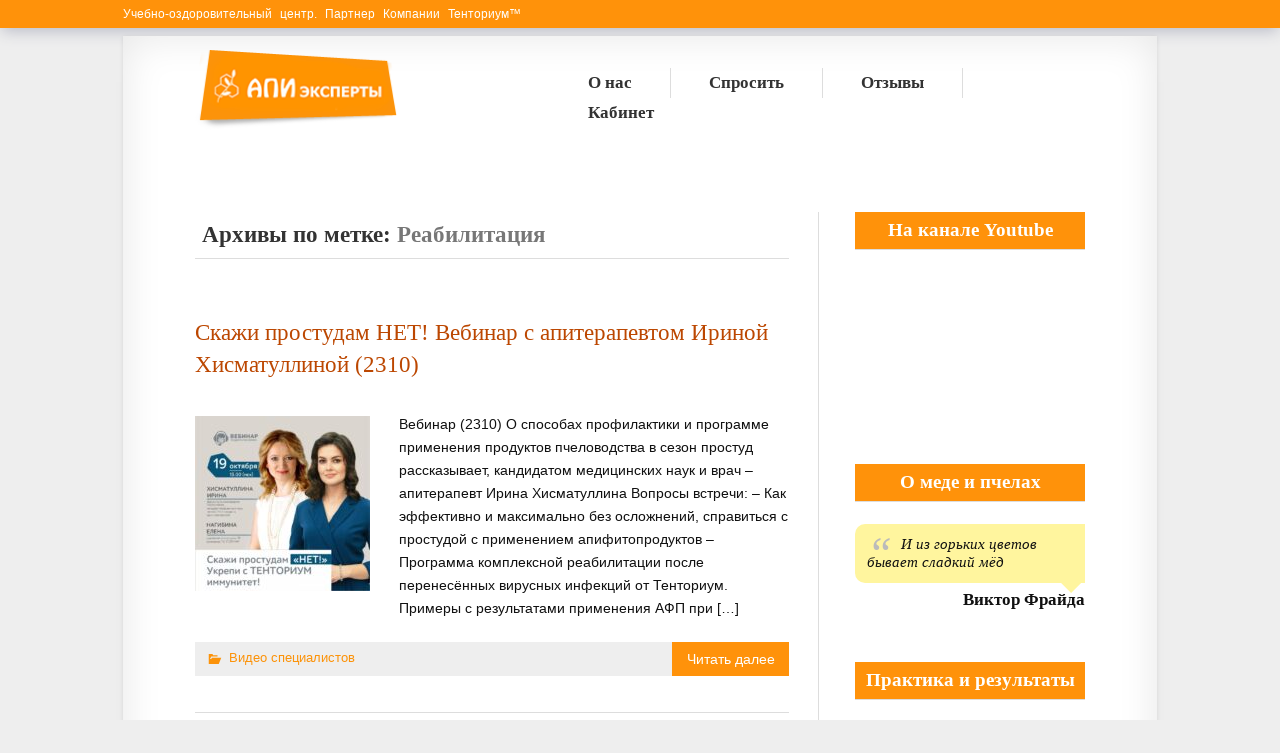

--- FILE ---
content_type: text/html; charset=UTF-8
request_url: https://apiexperts.ru/tag/reabilitaciya/
body_size: 8688
content:
<!DOCTYPE html><!-- HTML 5 -->
<html lang="ru-RU">
<head>
<meta charset="UTF-8" />
<meta name="viewport" content="width=device-width, initial-scale=1, user-scalable=no">
<link rel="profile" href="https://gmpg.org/xfn/11" />
<link rel="pingback" href="https://apiexperts.ru/xmlrpc.php" />
<!--[if lt IE 7]>
<script src="https://ie7-js.googlecode.com/svn/version/2.1(beta4)/IE7.js"></script>
<![endif]-->
<!--[if lt IE 8]>
<script src="https://ie7-js.googlecode.com/svn/version/2.1(beta4)/IE8.js"></script>
<![endif]-->
<!--[if lt IE 9]>
<script src="https://ie7-js.googlecode.com/svn/version/2.1(beta4)/IE9.js"></script>
<script src="https://html5shiv.googlecode.com/svn/trunk/html5.js"></script>
<![endif]-->
<!-- This site is optimized with the Yoast SEO plugin v11.5 - https://yoast.com/wordpress/plugins/seo/ -->
<title>Реабилитация Архивы &#8902; АПИэксперты</title>
<link rel="canonical" href="https://apiexperts.ru/tag/reabilitaciya/" />
<meta property="og:locale" content="ru_RU" />
<meta property="og:type" content="object" />
<meta property="og:title" content="Реабилитация Архивы &#8902; АПИэксперты" />
<meta property="og:url" content="https://apiexperts.ru/tag/reabilitaciya/" />
<meta property="og:site_name" content="АПИэксперты" />
<meta name="twitter:card" content="summary_large_image" />
<meta name="twitter:title" content="Реабилитация Архивы &#8902; АПИэксперты" />
<script type='application/ld+json' class='yoast-schema-graph yoast-schema-graph--main'>{"@context":"https://schema.org","@graph":[{"@type":["Person","Organization"],"@id":"https://apiexperts.ru/#person","name":"\u0410\u041f\u0418\u044d\u043a\u0441\u043f\u0435\u0440\u0442\u044b","image":{"@type":"ImageObject","@id":"https://apiexperts.ru/#personlogo","url":"https://apiexperts.ru/wp-content/uploads/2018/09/logo.png","width":205,"height":81,"caption":"\u0410\u041f\u0418\u044d\u043a\u0441\u043f\u0435\u0440\u0442\u044b"},"logo":{"@id":"https://apiexperts.ru/#personlogo"},"sameAs":[]},{"@type":"WebSite","@id":"https://apiexperts.ru/#website","url":"https://apiexperts.ru/","name":"\u0410\u041f\u0418\u044d\u043a\u0441\u043f\u0435\u0440\u0442\u044b","publisher":{"@id":"https://apiexperts.ru/#person"},"potentialAction":{"@type":"SearchAction","target":"https://apiexperts.ru/?s={search_term_string}","query-input":"required name=search_term_string"}},{"@type":"CollectionPage","@id":"https://apiexperts.ru/tag/reabilitaciya/#webpage","url":"https://apiexperts.ru/tag/reabilitaciya/","inLanguage":"ru-RU","name":"\u0420\u0435\u0430\u0431\u0438\u043b\u0438\u0442\u0430\u0446\u0438\u044f \u0410\u0440\u0445\u0438\u0432\u044b &#8902; \u0410\u041f\u0418\u044d\u043a\u0441\u043f\u0435\u0440\u0442\u044b","isPartOf":{"@id":"https://apiexperts.ru/#website"}}]}</script>
<!-- / Yoast SEO plugin. -->
<link rel='dns-prefetch' href='//cdn.jsdelivr.net' />
<link rel='dns-prefetch' href='//ajax.googleapis.com' />
<link rel="alternate" type="application/rss+xml" title="АПИэксперты &raquo; Лента" href="https://apiexperts.ru/feed/" />
<link rel="alternate" type="application/rss+xml" title="АПИэксперты &raquo; Лента комментариев" href="https://apiexperts.ru/comments/feed/" />
<link rel="alternate" type="application/rss+xml" title="АПИэксперты &raquo; Лента метки Реабилитация" href="https://apiexperts.ru/tag/reabilitaciya/feed/" />
<!-- <link rel='stylesheet' id='Axl_Testimonials_Widget-css'  href='//apiexperts.ru/wp-content/plugins/testimonials-widget/includes/libraries/testimonials-widget/assets/css/testimonials-widget.css' type='text/css' media='all' /> -->
<!-- <link rel='stylesheet' id='Axl_Testimonials_Widget_Premium-css'  href='//apiexperts.ru/wp-content/plugins/testimonials-widget/assets/css/testimonials-widget-premium.css' type='text/css' media='all' /> -->
<!-- <link rel='stylesheet' id='wp-block-library-css'  href='https://apiexperts.ru/wp-includes/css/dist/block-library/style.min.css' type='text/css' media='all' /> -->
<!-- <link rel='stylesheet' id='contact-form-7-css'  href='https://apiexperts.ru/wp-content/plugins/contact-form-7/includes/css/styles.css' type='text/css' media='all' /> -->
<!-- <link rel='stylesheet' id='ewd-ufaq-rrssb-css'  href='https://apiexperts.ru/wp-content/plugins/ultimate-faqs/assets/css/rrssb-min.css' type='text/css' media='all' /> -->
<!-- <link rel='stylesheet' id='ewd-ufaq-jquery-ui-css'  href='https://apiexperts.ru/wp-content/plugins/ultimate-faqs/assets/css/jquery-ui.min.css' type='text/css' media='all' /> -->
<!-- <link rel='stylesheet' id='parent-style-css'  href='https://apiexperts.ru/wp-content/themes/artproblogfull/style.css' type='text/css' media='all' /> -->
<!-- <link rel='stylesheet' id='child-style-css'  href='https://apiexperts.ru/wp-content/themes/artproblogfull-child/style.css' type='text/css' media='all' /> -->
<!-- <link rel='stylesheet' id='themeartpro_artproblogfull_stylesheet-css'  href='https://apiexperts.ru/wp-content/themes/artproblogfull-child/style.css' type='text/css' media='all' /> -->
<!-- <link rel='stylesheet' id='themeartpro_artproblogfull_genericons-css'  href='https://apiexperts.ru/wp-content/themes/artproblogfull/css/genericons.css' type='text/css' media='all' /> -->
<!-- <link rel='stylesheet' id='themeartpro_colorscheme-css'  href='https://apiexperts.ru/wp-content/themes/artproblogfull/includes/customization/colorschemes/honey.css' type='text/css' media='all' /> -->
<link rel="stylesheet" type="text/css" href="//apiexperts.ru/wp-content/cache/wpfc-minified/lpjyyhvu/aafsz.css" media="all"/>
<link rel="https://api.w.org/" href="https://apiexperts.ru/wp-json/" /><link rel="alternate" type="application/json" href="https://apiexperts.ru/wp-json/wp/v2/tags/186" /><link rel="EditURI" type="application/rsd+xml" title="RSD" href="https://apiexperts.ru/xmlrpc.php?rsd" />
<link rel="wlwmanifest" type="application/wlwmanifest+xml" href="https://apiexperts.ru/wp-includes/wlwmanifest.xml" /> 
<script type="text/javascript">
var ajaxurl = 'https://apiexperts.ru/wp-admin/admin-ajax.php';
</script>
</head>
<body data-rsssl=1 itemscope itemtype="http://schema.org/Blog" class="archive tag tag-reabilitaciya tag-186 elementor-default elementor-kit-1401" onunload="SomeFunction()">
<div class="custom_head"><div class="custom">Учебно-оздоровительный центр. Партнер Компании Тенториум&trade;</div></div>
<div id="wrapper" class="hfeed boxed">
<div id="header" class="container clearfixed" role="banner" itemscope itemtype="http://schema.org/WPHeader">
<div id="logo">
<a itemprop="url" href="https://apiexperts.ru/" title="АПИэксперты" rel="home">
<img class="center" width="202" height="80" itemprop="image" class="logo-image" src="https://apiexperts.ru/wp-content/images/logo.png" alt="АПИэксперты" />
</a>
</div>
<div id="mainnav" class="container clearfixed" role="navigation" itemscope="itemscope" itemtype="http://schema.org/SiteNavigationElement">
<ul id="menu-glavmenju" class="menu"><li id="menu-item-37" class="menu-item menu-item-type-post_type menu-item-object-page menu-item-37"><a href="https://apiexperts.ru/about/"><span>О нас</span></a></li>
<li id="menu-item-165" class="menu-item menu-item-type-post_type menu-item-object-page menu-item-165"><a href="https://apiexperts.ru/ask/"><span>Спросить</span></a></li>
<li id="menu-item-193" class="menu-item menu-item-type-post_type menu-item-object-page menu-item-193"><a href="https://apiexperts.ru/testimonials-2/"><span>Отзывы</span></a></li>
<li id="menu-item-3207" class="menu-item menu-item-type-post_type menu-item-object-page menu-item-3207"><a href="https://apiexperts.ru/kabinet/"><span>Кабинет</span></a></li>
</ul></div>
</div>
<div id="wrap" class="container">
<div id="content" class="primary" role="main" itemscope itemtype="http://schema.org/Article">
<h1 id="tag-title" class="archive-title" itemprop="name">
Архивы по метке: <span>Реабилитация</span></h1>
<article id="post-4807" class="post-4807 post type-post status-publish format-standard has-post-thumbnail hentry category-video-specialistov tag-immunitet tag-kovid tag-orvi tag-orz tag-post-covid tag-protivomikrobnoe tag-reabilitaciya">
<h2 class="post-title" itemprop="name"><a href="https://apiexperts.ru/skazhi-prostudam-net-vebinar-2310/" rel="bookmark">Скажи простудам НЕТ! Вебинар с апитерапевтом Ириной Хисматуллиной (2310)</a></h2>
<div class="postmeta">	</div>
<a itemprop="url" href="https://apiexperts.ru/skazhi-prostudam-net-vebinar-2310/" rel="bookmark"><img width="175" height="175" src="https://apiexperts.ru/wp-content/uploads/2023/10/veb-HIP-prostud-175x175.jpg" class="alignleft wp-post-image" alt="" loading="lazy" itemprop="image" srcset="https://apiexperts.ru/wp-content/uploads/2023/10/veb-HIP-prostud-175x175.jpg 175w, https://apiexperts.ru/wp-content/uploads/2023/10/veb-HIP-prostud-300x300.jpg 300w, https://apiexperts.ru/wp-content/uploads/2023/10/veb-HIP-prostud-150x150.jpg 150w, https://apiexperts.ru/wp-content/uploads/2023/10/veb-HIP-prostud-768x768.jpg 768w, https://apiexperts.ru/wp-content/uploads/2023/10/veb-HIP-prostud-50x50.jpg 50w, https://apiexperts.ru/wp-content/uploads/2023/10/veb-HIP-prostud-85x85.jpg 85w, https://apiexperts.ru/wp-content/uploads/2023/10/veb-HIP-prostud.jpg 1001w" sizes="(max-width: 175px) 100vw, 175px" /></a>
<div class="entry clearfixed" itemprop="description">
<p>Вебинар (2310) О способах профилактики и программе применения продуктов пчеловодства в сезон простуд рассказывает, кандидатом медицинских наук и врач &#8211; апитерапевт Ирина Хисматуллина Вопросы встречи: &#8211; Как эффективно и максимально без осложнений, справиться с простудой с применением апифитопродуктов &#8211; Программа комплексной реабилитации после перенесённых вирусных инфекций от Тенториум. &nbsp; Примеры с результатами применения АФП при [&hellip;]</p>
<div class="page-links"></div>
</div>
<div class="postinfo clearfixed">
<a href="https://apiexperts.ru/skazhi-prostudam-net-vebinar-2310/" class="more-link">Читать далее</a>
<span class="meta-category" itemprop="articleSection">
<a href="https://apiexperts.ru/video-specialistov/" >Видео специалистов</a>		</span>
</div>
</article><article id="post-1633" class="post-1633 post type-post status-publish format-standard has-post-thumbnail hentry category-video-specialistov tag-antivirus tag-virus tag-kovid tag-koronavirus tag-orvi tag-post-covid tag-reabilitaciya">
<h2 class="post-title" itemprop="name"><a href="https://apiexperts.ru/ukreplenie-immuniteta-vosstanovlenie-posle-orvi-2107/" rel="bookmark">Укрепление иммунитета и восстановление после ОРВИ (2107)</a></h2>
<div class="postmeta">	</div>
<a itemprop="url" href="https://apiexperts.ru/ukreplenie-immuniteta-vosstanovlenie-posle-orvi-2107/" rel="bookmark"><img width="175" height="175" src="https://apiexperts.ru/wp-content/uploads/2021/07/BPKT-21-3-doctors-1x1-1-175x175.jpg" class="alignleft wp-post-image" alt="" loading="lazy" itemprop="image" srcset="https://apiexperts.ru/wp-content/uploads/2021/07/BPKT-21-3-doctors-1x1-1-175x175.jpg 175w, https://apiexperts.ru/wp-content/uploads/2021/07/BPKT-21-3-doctors-1x1-1-300x300.jpg 300w, https://apiexperts.ru/wp-content/uploads/2021/07/BPKT-21-3-doctors-1x1-1-150x150.jpg 150w, https://apiexperts.ru/wp-content/uploads/2021/07/BPKT-21-3-doctors-1x1-1-768x768.jpg 768w, https://apiexperts.ru/wp-content/uploads/2021/07/BPKT-21-3-doctors-1x1-1-50x50.jpg 50w, https://apiexperts.ru/wp-content/uploads/2021/07/BPKT-21-3-doctors-1x1-1-85x85.jpg 85w, https://apiexperts.ru/wp-content/uploads/2021/07/BPKT-21-3-doctors-1x1-1.jpg 812w" sizes="(max-width: 175px) 100vw, 175px" /></a>
<div class="entry clearfixed" itemprop="description">
<p>Познавательная практическая встреча с экспертами, посвященная защите от вирусных инфекций и их последствий с использованием апифитопродуктов. Для включения звука нажать кнопку с динамиком в окне с видео! Старая ссылка на видео *Таблица. Рекомендации продуктов по системам органов  для защиты и восстановления при ОРВИ/КОВИД. Современные вирусы могут нанести колоссальный вред организму и оставить после себя самые [&hellip;]</p>
<div class="page-links"></div>
</div>
<div class="postinfo clearfixed">
<a href="https://apiexperts.ru/ukreplenie-immuniteta-vosstanovlenie-posle-orvi-2107/" class="more-link">Читать далее</a>
<span class="meta-category" itemprop="articleSection">
<a href="https://apiexperts.ru/video-specialistov/" >Видео специалистов</a>		</span>
</div>
</article><article id="post-498" class="post-498 post type-post status-publish format-standard has-post-thumbnail hentry category-video-specialistov tag-antivirus tag-virus tag-vosstanovlenie-zdorovya tag-kovid tag-orvi tag-post-covid tag-reabilitaciya">
<h2 class="post-title" itemprop="name"><a href="https://apiexperts.ru/vosstanovlenie-posle-virusnyh-webinar-2011/" rel="bookmark">Восстановление после вирусных заболеваний.Вебинар</a></h2>
<div class="postmeta">	</div>
<a itemprop="url" href="https://apiexperts.ru/vosstanovlenie-posle-virusnyh-webinar-2011/" rel="bookmark"><img width="175" height="175" src="https://apiexperts.ru/wp-content/uploads/2020/12/webinar2011-hipshambazov-175x175.png" class="alignleft wp-post-image" alt="" loading="lazy" itemprop="image" srcset="https://apiexperts.ru/wp-content/uploads/2020/12/webinar2011-hipshambazov-175x175.png 175w, https://apiexperts.ru/wp-content/uploads/2020/12/webinar2011-hipshambazov-150x150.png 150w, https://apiexperts.ru/wp-content/uploads/2020/12/webinar2011-hipshambazov-50x50.png 50w, https://apiexperts.ru/wp-content/uploads/2020/12/webinar2011-hipshambazov-85x85.png 85w" sizes="(max-width: 175px) 100vw, 175px" /></a>
<div class="entry clearfixed" itemprop="description">
<p>Встреча со специалистами. (2011)Кандидат медицинских наук, врач-апитерапевт Ирина Хисматуллина и врач-апитерапевт, фтизиопульмонолог Ринат Шамбазов Ответят на вопросы: Как помочь справиться с последствиями перенесенной вирусной инфекции? Какие системы организма подвержены осложнениям (пост-ковид)? Как выйти из состояния апатии и астении? Какие меры предпринять для того, чтобы избежать дальнейших ухудшений? и многие другие   // «Восстановление после вирусных [&hellip;]</p>
<div class="page-links"></div>
</div>
<div class="postinfo clearfixed">
<a href="https://apiexperts.ru/vosstanovlenie-posle-virusnyh-webinar-2011/" class="more-link">Читать далее</a>
<span class="meta-category" itemprop="articleSection">
<a href="https://apiexperts.ru/video-specialistov/" >Видео специалистов</a>		</span>
</div>
</article></div>
<div id="sidebar" class="secondary clearfixed" role="complementary" itemscope itemtype="http://schema.org/WPSideBar">
<div class="widget">
<aside id="themeartpro_randomyoutubevideo-2" class="widget widget_themeartpro_randomyoutubevideo"><h3 class="widgettitle">На канале Youtube</h3><div class="video-container"><object type="application/x-shockwave-flash" data="https://www.youtube.com/v/cmdCLMg5i1s?modestbranding=1&amp;rel=0?version=3&amp;hl=ru_RU&amp;fs=1&amp;showsearch=0">
<param name="movie" value="http://www.youtube.com/v/cmdCLMg5i1s?modestbranding=1&amp;rel=0?version=3&amp;hl=ru_RU&amp;fs=1&amp;showsearch=0" />
<param name="FlashVars" value="playerMode=embedded" />
<param name="wmode" value="transparent" /> 
</object></div>
</aside><aside id="themeartpro_quote-2" class="widget themeartpro_quote"><h3 class="widgettitle">О меде и пчелах</h3><div class="quotes"><div class="text">И из горьких цветов бывает сладкий мёд</div><div class="autor">Виктор Фрайда </div><br /><br /></div></aside><aside id="tw_categories_widget-3" class="widget Axl_Testimonials_Widget_Categories_Widget"><h3 class="widgettitle">Практика и результаты</h3>	<ul>
<li class="cat-item cat-item-62"><a href="https://apiexperts.ru/testimonials-widget-category/health-story/" title="Примеры комплексного оздоровления, возвращения к активному полноценному образу жизни.">История здоровья</a>
</li>
<li class="cat-item cat-item-64"><a href="https://apiexperts.ru/testimonials-widget-category/otzyvy/" title="Примеры, результаты, отзывы.">Народный опыт</a>
</li>
<li class="cat-item cat-item-63"><a href="https://apiexperts.ru/testimonials-widget-category/opyt-specialistov/">Опыт специалистов</a>
</li>
</ul>
</aside><aside id="tw_tag_cloud_widget-3" class="widget Axl_Testimonials_Widget_Tag_Cloud_Widget"><h3 class="widgettitle">Результаты по теме:</h3><div class="tagcloud">
<a href="https://apiexperts.ru/testimonials-widget-post_tag/allergija/" class="tag-cloud-link tag-link-46 tag-link-position-1" style="font-size: 16.58064516129pt;" aria-label="Аллергия (33 элемента)">Аллергия</a>
<a href="https://apiexperts.ru/testimonials-widget-post_tag/anemija/" class="tag-cloud-link tag-link-47 tag-link-position-2" style="font-size: 8.6774193548387pt;" aria-label="Анемия (14 элементов)">Анемия</a>
<a href="https://apiexperts.ru/testimonials-widget-post_tag/astma/" class="tag-cloud-link tag-link-48 tag-link-position-3" style="font-size: 9.8064516129032pt;" aria-label="Астма (16 элементов)">Астма</a>
<a href="https://apiexperts.ru/testimonials-widget-post_tag/beremennost/" class="tag-cloud-link tag-link-111 tag-link-position-4" style="font-size: 10.935483870968pt;" aria-label="Беременность (18 элементов)">Беременность</a>
<a href="https://apiexperts.ru/testimonials-widget-post_tag/bronhit/" class="tag-cloud-link tag-link-250 tag-link-position-5" style="font-size: 8pt;" aria-label="Бронхит (13 элементов)">Бронхит</a>
<a href="https://apiexperts.ru/testimonials-widget-post_tag/gajmorit/" class="tag-cloud-link tag-link-51 tag-link-position-6" style="font-size: 9.8064516129032pt;" aria-label="Гайморит (16 элементов)">Гайморит</a>
<a href="https://apiexperts.ru/testimonials-widget-post_tag/gemoglobin/" class="tag-cloud-link tag-link-172 tag-link-position-7" style="font-size: 16.806451612903pt;" aria-label="Гемоглобин (34 элемента)">Гемоглобин</a>
<a href="https://apiexperts.ru/testimonials-widget-post_tag/ginekologiya/" class="tag-cloud-link tag-link-666 tag-link-position-8" style="font-size: 16.354838709677pt;" aria-label="Гинекология (32 элемента)">Гинекология</a>
<a href="https://apiexperts.ru/testimonials-widget-post_tag/gipertoniya/" class="tag-cloud-link tag-link-231 tag-link-position-9" style="font-size: 10.483870967742pt;" aria-label="Гипертония (17 элементов)">Гипертония</a>
<a href="https://apiexperts.ru/testimonials-widget-post_tag/glaza/" class="tag-cloud-link tag-link-811 tag-link-position-10" style="font-size: 11.387096774194pt;" aria-label="Глаза (19 элементов)">Глаза</a>
<a href="https://apiexperts.ru/testimonials-widget-post_tag/golovnaja-bol/" class="tag-cloud-link tag-link-53 tag-link-position-11" style="font-size: 14.322580645161pt;" aria-label="Головная боль (26 элементов)">Головная боль</a>
<a href="https://apiexperts.ru/testimonials-widget-post_tag/deti/" class="tag-cloud-link tag-link-112 tag-link-position-12" style="font-size: 22pt;" aria-label="Дети (58 элементов)">Дети</a>
<a href="https://apiexperts.ru/testimonials-widget-post_tag/do1goda/" class="tag-cloud-link tag-link-270 tag-link-position-13" style="font-size: 12.741935483871pt;" aria-label="До1года (22 элемента)">До1года</a>
<a href="https://apiexperts.ru/testimonials-widget-post_tag/dyhanie/" class="tag-cloud-link tag-link-149 tag-link-position-14" style="font-size: 8pt;" aria-label="Дыхание (13 элементов)">Дыхание</a>
<a href="https://apiexperts.ru/testimonials-widget-post_tag/zhkt/" class="tag-cloud-link tag-link-97 tag-link-position-15" style="font-size: 20.870967741935pt;" aria-label="ЖКТ (52 элемента)">ЖКТ</a>
<a href="https://apiexperts.ru/testimonials-widget-post_tag/zheludok/" class="tag-cloud-link tag-link-94 tag-link-position-16" style="font-size: 13.645161290323pt;" aria-label="Желудок (24 элемента)">Желудок</a>
<a href="https://apiexperts.ru/testimonials-widget-post_tag/zhiznennye-sily/" class="tag-cloud-link tag-link-203 tag-link-position-17" style="font-size: 8pt;" aria-label="Жизненные силы (13 элементов)">Жизненные силы</a>
<a href="https://apiexperts.ru/testimonials-widget-post_tag/zrenie/" class="tag-cloud-link tag-link-264 tag-link-position-18" style="font-size: 10.483870967742pt;" aria-label="Зрение (17 элементов)">Зрение</a>
<a href="https://apiexperts.ru/testimonials-widget-post_tag/immunitet/" class="tag-cloud-link tag-link-123 tag-link-position-19" style="font-size: 15.677419354839pt;" aria-label="Иммунитет (30 элементов)">Иммунитет</a>
<a href="https://apiexperts.ru/testimonials-widget-post_tag/kashel/" class="tag-cloud-link tag-link-105 tag-link-position-20" style="font-size: 13.193548387097pt;" aria-label="Кашель (23 элемента)">Кашель</a>
<a href="https://apiexperts.ru/testimonials-widget-post_tag/kishechnik/" class="tag-cloud-link tag-link-900 tag-link-position-21" style="font-size: 9.1290322580645pt;" aria-label="Кишечник (15 элементов)">Кишечник</a>
<a href="https://apiexperts.ru/testimonials-widget-post_tag/kovid/" class="tag-cloud-link tag-link-135 tag-link-position-22" style="font-size: 12.290322580645pt;" aria-label="Ковид (21 элемент)">Ковид</a>
<a href="https://apiexperts.ru/testimonials-widget-post_tag/kozha/" class="tag-cloud-link tag-link-804 tag-link-position-23" style="font-size: 15.451612903226pt;" aria-label="Кожа (29 элементов)">Кожа</a>
<a href="https://apiexperts.ru/testimonials-widget-post_tag/lor/" class="tag-cloud-link tag-link-92 tag-link-position-24" style="font-size: 17.935483870968pt;" aria-label="ЛОР (38 элементов)">ЛОР</a>
<a href="https://apiexperts.ru/testimonials-widget-post_tag/legkie/" class="tag-cloud-link tag-link-154 tag-link-position-25" style="font-size: 12.290322580645pt;" aria-label="Легкие (21 элемент)">Легкие</a>
<a href="https://apiexperts.ru/testimonials-widget-post_tag/nasmork/" class="tag-cloud-link tag-link-106 tag-link-position-26" style="font-size: 10.483870967742pt;" aria-label="Насморк (17 элементов)">Насморк</a>
<a href="https://apiexperts.ru/testimonials-widget-post_tag/novorozhdennyj/" class="tag-cloud-link tag-link-160 tag-link-position-27" style="font-size: 10.935483870968pt;" aria-label="Новорожденный (18 элементов)">Новорожденный</a>
<a href="https://apiexperts.ru/testimonials-widget-post_tag/ozhog/" class="tag-cloud-link tag-link-170 tag-link-position-28" style="font-size: 12.290322580645pt;" aria-label="Ожог (21 элемент)">Ожог</a>
<a href="https://apiexperts.ru/testimonials-widget-post_tag/orvi/" class="tag-cloud-link tag-link-116 tag-link-position-29" style="font-size: 17.709677419355pt;" aria-label="Орви (37 элементов)">Орви</a>
<a href="https://apiexperts.ru/testimonials-widget-post_tag/orz/" class="tag-cloud-link tag-link-115 tag-link-position-30" style="font-size: 14.322580645161pt;" aria-label="Орз (26 элементов)">Орз</a>
<a href="https://apiexperts.ru/testimonials-widget-post_tag/ot1goda/" class="tag-cloud-link tag-link-126 tag-link-position-31" style="font-size: 19.967741935484pt;" aria-label="От1года (47 элементов)">От1года</a>
<a href="https://apiexperts.ru/testimonials-widget-post_tag/parametry-krovi/" class="tag-cloud-link tag-link-848 tag-link-position-32" style="font-size: 9.8064516129032pt;" aria-label="Параметры крови (16 элементов)">Параметры крови</a>
<a href="https://apiexperts.ru/testimonials-widget-post_tag/plohoj-son/" class="tag-cloud-link tag-link-814 tag-link-position-33" style="font-size: 9.8064516129032pt;" aria-label="Плохой сон (16 элементов)">Плохой сон</a>
<a href="https://apiexperts.ru/testimonials-widget-post_tag/pozvonochnik/" class="tag-cloud-link tag-link-124 tag-link-position-34" style="font-size: 8pt;" aria-label="Позвоночник (13 элементов)">Позвоночник</a>
<a href="https://apiexperts.ru/testimonials-widget-post_tag/pochki/" class="tag-cloud-link tag-link-674 tag-link-position-35" style="font-size: 10.483870967742pt;" aria-label="Почки (17 элементов)">Почки</a>
<a href="https://apiexperts.ru/testimonials-widget-post_tag/prostuda/" class="tag-cloud-link tag-link-102 tag-link-position-36" style="font-size: 18.838709677419pt;" aria-label="Простуда (42 элемента)">Простуда</a>
<a href="https://apiexperts.ru/testimonials-widget-post_tag/profilaktika/" class="tag-cloud-link tag-link-151 tag-link-position-37" style="font-size: 11.838709677419pt;" aria-label="Профилактика (20 элементов)">Профилактика</a>
<a href="https://apiexperts.ru/testimonials-widget-post_tag/saharnyj-diabet/" class="tag-cloud-link tag-link-721 tag-link-position-38" style="font-size: 8pt;" aria-label="Сахарный диабет (13 элементов)">Сахарный диабет</a>
<a href="https://apiexperts.ru/testimonials-widget-post_tag/serdechno-sosudistaya-sistema/" class="tag-cloud-link tag-link-232 tag-link-position-39" style="font-size: 15.677419354839pt;" aria-label="Сердечно-сосудистая (30 элементов)">Сердечно-сосудистая</a>
<a href="https://apiexperts.ru/testimonials-widget-post_tag/serdce/" class="tag-cloud-link tag-link-702 tag-link-position-40" style="font-size: 10.935483870968pt;" aria-label="Сердце (18 элементов)">Сердце</a>
<a href="https://apiexperts.ru/testimonials-widget-post_tag/slabost/" class="tag-cloud-link tag-link-555 tag-link-position-41" style="font-size: 8.6774193548387pt;" aria-label="Слабость (14 элементов)">Слабость</a>
<a href="https://apiexperts.ru/testimonials-widget-post_tag/sosudy/" class="tag-cloud-link tag-link-296 tag-link-position-42" style="font-size: 13.645161290323pt;" aria-label="Сосуды (24 элемента)">Сосуды</a>
<a href="https://apiexperts.ru/testimonials-widget-post_tag/sustavy/" class="tag-cloud-link tag-link-101 tag-link-position-43" style="font-size: 15pt;" aria-label="Суставы (28 элементов)">Суставы</a>
<a href="https://apiexperts.ru/testimonials-widget-post_tag/travma/" class="tag-cloud-link tag-link-220 tag-link-position-44" style="font-size: 10.935483870968pt;" aria-label="Травма (18 элементов)">Травма</a>
<a href="https://apiexperts.ru/testimonials-widget-post_tag/endokrinnaya/" class="tag-cloud-link tag-link-783 tag-link-position-45" style="font-size: 17.258064516129pt;" aria-label="Эндокринная (35 элементов)">Эндокринная</a></div>
</aside><aside id="categories-2" class="widget widget_categories"><h3 class="widgettitle">Рубрики блога</h3>
<ul>
<li class="cat-item cat-item-161"><a href="https://apiexperts.ru/video-specialistov/">Видео специалистов</a>
</li>
<li class="cat-item cat-item-1"><a href="https://apiexperts.ru/profi-posts/">Статьи специалистов</a>
</li>
</ul>
</aside></div></div>
</div></div><!-- end #wrapper -->
<footer id="footer" class="container clearfixed" role="contentinfo" itemscope itemtype="http://schema.org/WPFooter">
<div id="bottombar">
<div class="widget-col-third"><div id="text-7" class="widget widget_text">			<div class="textwidget"><p><a href="https://apiexperts.ru/kabinet/"><strong>Кабинет АЭ</strong></a><br />
<a href="https://apiexperts.ru/wp-content/uploads/Price/%D0%9F%D1%80%D0%B0%D0%B9%D1%81-%D0%A1%D0%B8%D0%B1.htm"><strong>Прайс-Сиб</strong></a></p>
</div>
</div></div><div class="widget-col-third"><div id="theme_socialmedia-3" class="widget theme_socialmedia"><div class="widget-social-icons">
<a target="_blank"  rel="nofollow" href="https://www.facebook.com/"><img width="30" height="30" src="https://apiexperts.ru/wp-content/themes/artproblogfull/images/icons/facebook.png" alt="facebook" /></a><a target="_blank"  rel="nofollow" href="https://vk.com/tentorium_abakan"><img width="30" height="30" src="https://apiexperts.ru/wp-content/themes/artproblogfull/images/icons/vk.png" alt="ВКонтакте" /></a><a target="_blank"  rel="nofollow" href="https://odnoklassniki.ru"><img width="30" height="30" src="https://apiexperts.ru/wp-content/themes/artproblogfull/images/icons/klass.png" alt="Одноклассники" /></a></div>
</div></div><div class="widget_text widget-col-third"><div id="custom_html-7" class="widget_text widget widget_custom_html"><div class="textwidget custom-html-widget"><div class="text">
<a href="https://apiexperts.ru/about/">О проекте АПИэксперты</a>
<br />
<a href="https://apiexperts.ru/blog/">Статьи</a>
<br />
<a href="https://apiexperts.ru/policy/">Политика конфиденциальности</a>
<br />
<a href="https://apiexperts.ru/oferta/">Пользовательское соглашение</a>
<br />
<a href="https://apiexperts.ru/sitemap/">Карта сайта</a>
</div>
</div></div></div><div class="clear"></div>
</div>
</footer>
<div id="footer_info">
&copy; 2018-<span itemprop="copyrightYear">2025</span> | <span itemprop="copyrightHolder"><strong><a href="https://apiexperts.ru" title='Апифито-питание &#8211; естественный путь к здоровью'>АПИэксперты</a></strong> | Апифито-питание &#8211; естественный путь к здоровью </span> 
<br /><span>При любом использовании материалов сайта ссылка на <a href="https://apiexperts.ru" title='Апифито-питание &#8211; естественный путь к здоровью'>АПИэксперты</a> обязательна.</span> 
<div class="credit_link">Тема оформления <a rel=" external" href="https://artprosoft.com/artproblog/">ArtPROBlogFull</a>
</div>
</div>
<!--noindex-->
<script type="text/javascript">
var _gaq = _gaq || [];
var pluginUrl = '//www.google-analytics.com/plugins/ga/inpage_linkid.js';
_gaq.push(['_require', 'inpage_linkid', pluginUrl]);
_gaq.push(['_setAccount', 'UA-125429094-1']);
_gaq.push(['_addOrganic', 'blogsearch.google.ru', 'q', true]);
_gaq.push(['_addOrganic', 'blogs.yandex.ru', 'text', true]);
_gaq.push(['_addOrganic', 'go.mail.ru', 'q']);
_gaq.push(['_addOrganic', 'nova.rambler.ru', 'query']);
_gaq.push(['_addOrganic', 'nigma.ru', 's']);
_gaq.push(['_addOrganic', 'webalta.ru', 'q']);
_gaq.push(['_addOrganic', 'aport.ru', 'r']);
_gaq.push(['_addOrganic', 'poisk.ru', 'text']);
_gaq.push(['_addOrganic', 'km.ru', 'sq']);
_gaq.push(['_addOrganic', 'liveinternet.ru', 'q']);
_gaq.push(['_addOrganic', 'quintura.ru', 'request']);
_gaq.push(['_addOrganic', 'search.qip.ru', 'query']);
_gaq.push(['_addOrganic', 'gde.ru', 'keywords']);
_gaq.push(['_addOrganic', 'ru.yahoo.com', 'p']);
_gaq.push(['_addOrganic', 'meta.ua', 'q']);
_gaq.push(['_addOrganic', 'bigmir.net', 'z']);
_gaq.push(['_addOrganic', 'i.ua', 'q']);
_gaq.push(['_addOrganic', 'ukr.net', 'search_query']);
_gaq.push(['_addOrganic', 'search.ua', 'q']);
_gaq.push(['_addOrganic', 'search.ukr.net', 'search_query']);
_gaq.push(['_addOrganic', 'a.ua', 'query']);
_gaq.push(['_addOrganic', 'online.ua', 'q']);
_gaq.push(['_trackPageview']);
setTimeout('_gaq.push([\'_trackEvent\', \'NoBounce\', \'Over 10 seconds\'])',10000);
_gaq.push(['_trackPageLoadTime']);
(function() {
var ga = document.createElement('script'); ga.type = 'text/javascript'; ga.async = true;
ga.src = ('https:' == document.location.protocol ? 'https://ssl' : 'http://www') + '.google-analytics.com/ga.js';
var s = document.getElementsByTagName('script')[0]; s.parentNode.insertBefore(ga, s);
})();
</script><!--n2css--><script type='text/javascript' src='https://cdn.jsdelivr.net/npm/js-cookie@rc/dist/js.cookie.min.js' id='jquery_cookie_script-js'></script>
<script type='text/javascript' src='//ajax.googleapis.com/ajax/libs/jquery/1/jquery.min.js' id='jquery-js'></script>
<script type='text/javascript' id='contact-form-7-js-extra'>
/* <![CDATA[ */
var wpcf7 = {"apiSettings":{"root":"https:\/\/apiexperts.ru\/wp-json\/contact-form-7\/v1","namespace":"contact-form-7\/v1"},"cached":"1"};
/* ]]> */
</script>
<script type='text/javascript' src='https://apiexperts.ru/wp-content/plugins/contact-form-7/includes/js/scripts.js' id='contact-form-7-js'></script>
<script type='text/javascript' src='https://apiexperts.ru/wp-content/themes/artproblogfull/js/jqueryscripts.js' id='themeartpro_jqueryscripts-js'></script>
<script type='text/javascript' id='themeartpro_jquery_navigation-js-extra'>
/* <![CDATA[ */
var themeartproNavigationParams = {"menuTitle":"\u041c\u0415\u041d\u042e"};
/* ]]> */
</script>
<script type='text/javascript' src='https://apiexperts.ru/wp-content/themes/artproblogfull/js/navigation.js' id='themeartpro_jquery_navigation-js'></script>
<script type='text/javascript' src='https://apiexperts.ru/wp-includes/js/wp-embed.min.js' id='wp-embed-js'></script>
<script type='text/javascript' src='//apiexperts.ru/wp-content/plugins/testimonials-widget/includes/libraries/testimonials-widget/includes/libraries/bxslider-4/dist/jquery.bxslider.min.js' id='jquery.bxslider-js'></script>
<script type='text/javascript' src='//apiexperts.ru/wp-content/plugins/testimonials-widget/assets/js/jquery.cookie.min.js' id='jquery.cookie-js'></script>
<!-- artprospoiler Code -->
<script type="text/javascript">
function artprospoilerToggle(spoiler, link, showtext, hidetext) {
if (spoiler.style.display != 'none') {
spoiler.style.display = 'none';
link.innerHTML = showtext;
link.className = 'spoiler_link_show folded';
} else {
spoiler.style.display = 'block';
link.innerHTML = hidetext;
link.className = 'spoiler_link_hide unfolded';
}
}
</script>
<script src="https://ajax.googleapis.com/ajax/libs/jquery/1/jquery.min.js" defer='defer'></script>
<script src="https://yandex.st/jquery/cookie/1.0/jquery.cookie.min.js" defer='defer'></script>
<script src="https://www.google.com/recaptcha/api.js" async defer></script>
<script src="https://apiexperts.ru/wp-content/themes/artproblogfull/js/jqueryscripts.js" defer='defer'></script>
<script type="text/javascript">
var height=0;
var width=0;
if (self.screen) {
width = screen.width
height = screen.height
}
else if (self.java) {
var jkit = java.awt.Toolkit.getDefaultToolkit();
var scrsize = jkit.getScreenSize();
width = scrsize.width;
height = scrsize.height;
}
if (width >= 767 && height >= 767) {
document.write('<scr'+'ipt async src="//yandex.st/share/share.js" type="text/javascript"></scr'+'ipt>');
} else {
document.write('<scr'+'ipt async src="//yandex.st/share/m.share.js" type="text/javascript"></scr'+'ipt>');
}
</script>
<script>
$(document).ready(function(){
function blockmaxheight(hblocks) {
var maxheight = 0;
$(hblocks).each(function () {
var heightblock = parseInt($(this).height());
if(heightblock > maxheight) {maxheight = heightblock;}; });
$(hblocks).height(maxheight);}
//в функции просто указать селектор блоков
blockmaxheight("#frontpage-widgets-one .widget");
});
</script>
<script language="javascript">
jQuery('.agree').prop('checked', false);
</script>
<script type="text/javascript">// <![CDATA[
var $refURLs = ['5024705','502793','477511','759845','1566764','504676','5000994','852334','448841','1628423','1499343','5054302','0'];
jQuery(document).ready(function() {
function getUrlVars() {var vars = {}; var parts = window.location.href.replace(/[?&]+([^=&]+)=([^&]*)/gi, function(m,key,value) {vars[key] = value;}); return vars;}
jQuery('a').each(function(){
if (typeof jQuery(this).attr('href') != 'undefined') {
$chURL = jQuery(this).attr('href').toLowerCase();
if ($chURL.indexOf('tentorium.ru')>-1) {
if ($chURL.indexOf('/registration/')>-1) {
jQuery(this).attr('href', 'https://tentorium.ru/registration/' + $refURLs[0] + '/');
} else if ($chURL.indexOf('/ref/')>-1) {
jQuery(this).attr('href', $chURL.substring(0, ($chURL.indexOf('/ref/')+5)) + $refURLs[0]);
}
}
}
});
jQuery('input[name="info_sponsor"]').val('NO referal');
var $changeRefURL = '';
var $refURL = getUrlVars()['ref'];
var $refCookie = jQuery.cookie('ref');
if (typeof $refURL != 'undefined') {
$refURLs.forEach(function($value) {
if ($value==$refURL) $changeRefURL = $refURL;
});
}
if (($refCookie!=null)&&($changeRefURL=='')) {
$refURLs.forEach(function($value) {
if ($value==$refCookie) $changeRefURL = $refCookie;
});
}
if ($changeRefURL!='') {
jQuery.cookie('ref', $changeRefURL, {expires: 365, path: '/'});
jQuery('input[name="info_sponsor"]').val($changeRefURL);
jQuery('a').each(function(){
if (typeof jQuery(this).attr('href') != 'undefined') {
$chURL = jQuery(this).attr('href').toLowerCase();
if ($chURL.indexOf('tentorium.ru')>-1) {
if ($chURL.indexOf('/registration/')>-1) {
jQuery(this).attr('href', 'https://tentorium.ru/registration/' + $changeRefURL + '/');
} else if ($chURL.indexOf('/ref/')>-1) {
jQuery(this).attr('href', $chURL.substring(0, ($chURL.indexOf('/ref/')+5)) + $changeRefURL);
}
}
}
});
}
});
// ]]></script>
</body>
</html><!-- WP Fastest Cache file was created in 0.91742515563965 seconds, on 25-12-25 8:29:40 --><!-- via php -->

--- FILE ---
content_type: text/css
request_url: https://apiexperts.ru/wp-content/cache/wpfc-minified/lpjyyhvu/aafsz.css
body_size: 49440
content:
.testimonials-widget-testimonials {
}
.testimonials-widget-testimonial {
}
.testimonials-widget-testimonials .paging {
clear: both;
font-weight: 700;
height: 1.4em;
}
.testimonials-widget-testimonials .paging.prepend {
margin-bottom: 1em;
}
.testimonials-widget-testimonials .paging.append {
margin-top: 1em;
}
.testimonials-widget-testimonials .alignleft {
float: left;
}
.testimonials-widget-testimonials .alignright {
float: right;
}
.testimonials-widget-testimonial.list {
clear: left;
margin-bottom: 2em;
}
.testimonials-widget-testimonial.single {
clear: left;
}
.testimonials-widget-testimonial .image {
float: left;
margin-bottom: .4em;
margin-right: .2em;
}
.widget .testimonials-widget-testimonial .image {
display: block;
float: none;
}
.testimonials-widget-testimonial .list-title {
font-weight: bold;
}
.testimonials-widget-testimonial q,
.testimonials-widget-testimonial blockquote { quotes: none;
}
.testimonials-widget-testimonial .open-quote:before {
content: '\201C';
}
.testimonials-widget-testimonial .close-quote:after {
content: '\201D';
}
.testimonials-widget-testimonial cite,
.testimonials-widget-testimonial div.credit { display: block; margin-top: .2em;
text-align: right;
}
.widget .testimonials-widget-testimonial cite,
.widget .testimonials-widget-testimonial div.credit {
margin-top: .8em;
}
.widget .testimonials-widget-testimonial .whitespace cite,
.widget .whitespace cite,
.widget .testimonials-widget-testimonial .whitespace div.credit,
.widget .whitespace div.credit {
margin-top: .2em;
}
.testimonials-widget-testimonial cite:before,
.testimonials-widget-testimonial div.credit:before {
content: "– "
}
.testimonials-widget-testimonial .join-title:before,
.testimonials-widget-testimonial .join-location:before,
.testimonials-widget-testimonial .join:before { content: ", "
}
.testimonials-widget-testimonial .author,
.testimonials-widget-testimonial .email,
.testimonials-widget-testimonial .job-title,
.testimonials-widget-testimonial .location,
.testimonials-widget-testimonial .company,
.testimonials-widget-testimonial .url { }
.testimonials-widget-testimonial .extra {
margin-top: .8em;
}
.testimonials-widget-testimonial .bottom_text {
margin-top: 1.4em;
}
.bx-wrapper {
-moz-box-shadow: none;
-webkit-box-shadow: none;
box-shadow: none;
border: none;
background: transparent !important;
}.testimonials-widget-premium-excerpt {
font-style: italic;
margin-bottom: 1em;
}
.testimonials-widget-premium.links .testimonials-widget-testimonial {
clear: left;
}
.testimonials-widget-testimonial .ratings {
float: left;
margin-left: .2em;
}
.testimonials-widget-premium-form .emphasize {
font-style: italic;
}
.testimonials-widget-premium-form .error {
color: red;
}
.testimonials-widget-premium-form .hpsc {
display: none;
}
.bx-wrapper .testimonials-widget-testimonial .ratings img {
display: inline;
}
.testimonials-widget-testimonials .bx-prev {
float: left;
background: url(//apiexperts.ru/wp-content/plugins/testimonials-widget/includes/libraries/testimonials-widget/includes/libraries/bxslider-4/dist/images/controls.png) no-repeat 0 -32px;
}
.testimonials-widget-testimonials .bx-next {
float: right;
background: url(//apiexperts.ru/wp-content/plugins/testimonials-widget/includes/libraries/testimonials-widget/includes/libraries/bxslider-4/dist/images/controls.png) no-repeat -43px -32px;
}
.testimonials-widget-testimonials .bx-prev:hover {
background-position: 0 0;
}
.testimonials-widget-testimonials .bx-next:hover {
background-position: -43px 0;
}
.testimonials-widget-testimonials.bx-controls {
height: 32px;
}
.testimonials-widget-testimonials.bx-controls a {
width: 32px;
height: 32px;
text-indent: -9999px;
direction: ltr;
z-index: 9999;
margin-bottom: 1em;
margin-top: 32px;
}
.testimonials-widget-testimonials.bx-controls .disabled {
display: none;
}
.bx-wrapper {
margin-bottom: 1em;
}
.testimonials-widget-premium .paging {
clear: both;
font-weight: 700;
height: 1.4em;
}
.testimonials-widget-premium .paging.prepend {
margin-bottom: 1em;
}
.testimonials-widget-premium .paging.append {
margin-top: 1em;
}
.testimonials-widget-premium .alignleft {
float: left;
}
.testimonials-widget-premium .alignright {
float: right;
}:root{--wp-admin-theme-color:#007cba;--wp-admin-theme-color-darker-10:#006ba1;--wp-admin-theme-color-darker-20:#005a87}#start-resizable-editor-section{display:none}.wp-block-audio figcaption{margin-top:.5em;margin-bottom:1em}.wp-block-audio audio{width:100%;min-width:300px}.wp-block-button__link{color:#fff;background-color:#32373c;border:none;border-radius:28px;box-shadow:none;cursor:pointer;display:inline-block;font-size:18px;padding:12px 24px;text-align:center;text-decoration:none;overflow-wrap:break-word}.wp-block-button__link:active,.wp-block-button__link:focus,.wp-block-button__link:hover,.wp-block-button__link:visited{color:#fff}.wp-block-button__link.aligncenter{text-align:center}.wp-block-button__link.alignright{text-align:right}.wp-block-button.is-style-squared,.wp-block-button__link.wp-block-button.is-style-squared{border-radius:0}.wp-block-button.no-border-radius,.wp-block-button__link.no-border-radius{border-radius:0!important}.is-style-outline .wp-block-button__link,.wp-block-button__link.is-style-outline{color:#32373c;background-color:transparent;border:2px solid}.wp-block-buttons .wp-block-button{display:inline-block;margin-right:8px;margin-bottom:8px}.wp-block-buttons .wp-block-button:last-child{margin-right:0}.wp-block-buttons.alignright .wp-block-button{margin-right:0;margin-left:8px}.wp-block-buttons.alignright .wp-block-button:first-child{margin-left:0}.wp-block-buttons.alignleft .wp-block-button{margin-left:0;margin-right:8px}.wp-block-buttons.alignleft .wp-block-button:last-child{margin-right:0}.wp-block-button.aligncenter,.wp-block-buttons.aligncenter,.wp-block-calendar{text-align:center}.wp-block-calendar tbody td,.wp-block-calendar th{padding:4px;border:1px solid #ddd}.wp-block-calendar tfoot td{border:none}.wp-block-calendar table{width:100%;border-collapse:collapse;font-family:-apple-system,BlinkMacSystemFont,Segoe UI,Roboto,Oxygen-Sans,Ubuntu,Cantarell,Helvetica Neue,sans-serif}.wp-block-calendar table th{font-weight:400;background:#ddd}.wp-block-calendar a{text-decoration:underline}.wp-block-calendar tfoot a{color:#007cba;color:var(--wp-admin-theme-color)}.wp-block-calendar table caption,.wp-block-calendar table tbody{color:#40464d}.wp-block-categories.alignleft{margin-right:2em}.wp-block-categories.alignright{margin-left:2em}.wp-block-columns{display:flex;margin-bottom:28px;flex-wrap:wrap}@media (min-width:782px){.wp-block-columns{flex-wrap:nowrap}}.wp-block-columns.has-background{padding:20px 38px}.wp-block-column{flex-grow:1;min-width:0;word-break:break-word;overflow-wrap:break-word}@media (max-width:599px){.wp-block-column{flex-basis:100%!important}}@media (min-width:600px) and (max-width:781px){.wp-block-column{flex-basis:calc(50% - 16px)!important;flex-grow:0}.wp-block-column:nth-child(2n){margin-left:32px}}@media (min-width:782px){.wp-block-column{flex-basis:0;flex-grow:1}.wp-block-column[style*=flex-basis]{flex-grow:0}.wp-block-column:not(:first-child){margin-left:32px}}.wp-block-columns.are-vertically-aligned-top{align-items:flex-start}.wp-block-columns.are-vertically-aligned-center{align-items:center}.wp-block-columns.are-vertically-aligned-bottom{align-items:flex-end}.wp-block-column.is-vertically-aligned-top{align-self:flex-start}.wp-block-column.is-vertically-aligned-center{-ms-grid-row-align:center;align-self:center}.wp-block-column.is-vertically-aligned-bottom{align-self:flex-end}.wp-block-column.is-vertically-aligned-bottom,.wp-block-column.is-vertically-aligned-center,.wp-block-column.is-vertically-aligned-top{width:100%}.wp-block-cover,.wp-block-cover-image{position:relative;background-size:cover;background-position:50%;min-height:430px;height:100%;width:100%;display:flex;justify-content:center;align-items:center;padding:16px}.wp-block-cover-image.has-parallax,.wp-block-cover.has-parallax{background-attachment:fixed}@supports (-webkit-overflow-scrolling:touch){.wp-block-cover-image.has-parallax,.wp-block-cover.has-parallax{background-attachment:scroll}}@media (prefers-reduced-motion:reduce){.wp-block-cover-image.has-parallax,.wp-block-cover.has-parallax{background-attachment:scroll}}.wp-block-cover-image.has-background-dim,.wp-block-cover.has-background-dim{background-color:#000}.wp-block-cover-image.has-background-dim:before,.wp-block-cover.has-background-dim:before{content:"";background-color:inherit}.wp-block-cover-image.has-background-dim:not(.has-background-gradient):before,.wp-block-cover-image .wp-block-cover__gradient-background,.wp-block-cover.has-background-dim:not(.has-background-gradient):before,.wp-block-cover .wp-block-cover__gradient-background{position:absolute;top:0;left:0;bottom:0;right:0;z-index:1}.wp-block-cover-image.has-background-dim:not(.has-background-gradient):before,.wp-block-cover-image .wp-block-cover__gradient-background,.wp-block-cover.has-background-dim:not(.has-background-gradient):before,.wp-block-cover .wp-block-cover__gradient-background{opacity:.5}.wp-block-cover-image.has-background-dim.has-background-dim-10:not(.has-background-gradient):before,.wp-block-cover.has-background-dim.has-background-dim-10:not(.has-background-gradient):before{opacity:.1}.wp-block-cover-image.has-background-dim.has-background-dim-10 .wp-block-cover__gradient-background,.wp-block-cover.has-background-dim.has-background-dim-10 .wp-block-cover__gradient-background{opacity:.1}.wp-block-cover-image.has-background-dim.has-background-dim-20:not(.has-background-gradient):before,.wp-block-cover.has-background-dim.has-background-dim-20:not(.has-background-gradient):before{opacity:.2}.wp-block-cover-image.has-background-dim.has-background-dim-20 .wp-block-cover__gradient-background,.wp-block-cover.has-background-dim.has-background-dim-20 .wp-block-cover__gradient-background{opacity:.2}.wp-block-cover-image.has-background-dim.has-background-dim-30:not(.has-background-gradient):before,.wp-block-cover.has-background-dim.has-background-dim-30:not(.has-background-gradient):before{opacity:.3}.wp-block-cover-image.has-background-dim.has-background-dim-30 .wp-block-cover__gradient-background,.wp-block-cover.has-background-dim.has-background-dim-30 .wp-block-cover__gradient-background{opacity:.3}.wp-block-cover-image.has-background-dim.has-background-dim-40:not(.has-background-gradient):before,.wp-block-cover.has-background-dim.has-background-dim-40:not(.has-background-gradient):before{opacity:.4}.wp-block-cover-image.has-background-dim.has-background-dim-40 .wp-block-cover__gradient-background,.wp-block-cover.has-background-dim.has-background-dim-40 .wp-block-cover__gradient-background{opacity:.4}.wp-block-cover-image.has-background-dim.has-background-dim-50:not(.has-background-gradient):before,.wp-block-cover.has-background-dim.has-background-dim-50:not(.has-background-gradient):before{opacity:.5}.wp-block-cover-image.has-background-dim.has-background-dim-50 .wp-block-cover__gradient-background,.wp-block-cover.has-background-dim.has-background-dim-50 .wp-block-cover__gradient-background{opacity:.5}.wp-block-cover-image.has-background-dim.has-background-dim-60:not(.has-background-gradient):before,.wp-block-cover.has-background-dim.has-background-dim-60:not(.has-background-gradient):before{opacity:.6}.wp-block-cover-image.has-background-dim.has-background-dim-60 .wp-block-cover__gradient-background,.wp-block-cover.has-background-dim.has-background-dim-60 .wp-block-cover__gradient-background{opacity:.6}.wp-block-cover-image.has-background-dim.has-background-dim-70:not(.has-background-gradient):before,.wp-block-cover.has-background-dim.has-background-dim-70:not(.has-background-gradient):before{opacity:.7}.wp-block-cover-image.has-background-dim.has-background-dim-70 .wp-block-cover__gradient-background,.wp-block-cover.has-background-dim.has-background-dim-70 .wp-block-cover__gradient-background{opacity:.7}.wp-block-cover-image.has-background-dim.has-background-dim-80:not(.has-background-gradient):before,.wp-block-cover.has-background-dim.has-background-dim-80:not(.has-background-gradient):before{opacity:.8}.wp-block-cover-image.has-background-dim.has-background-dim-80 .wp-block-cover__gradient-background,.wp-block-cover.has-background-dim.has-background-dim-80 .wp-block-cover__gradient-background{opacity:.8}.wp-block-cover-image.has-background-dim.has-background-dim-90:not(.has-background-gradient):before,.wp-block-cover.has-background-dim.has-background-dim-90:not(.has-background-gradient):before{opacity:.9}.wp-block-cover-image.has-background-dim.has-background-dim-90 .wp-block-cover__gradient-background,.wp-block-cover.has-background-dim.has-background-dim-90 .wp-block-cover__gradient-background{opacity:.9}.wp-block-cover-image.has-background-dim.has-background-dim-100:not(.has-background-gradient):before,.wp-block-cover.has-background-dim.has-background-dim-100:not(.has-background-gradient):before{opacity:1}.wp-block-cover-image.has-background-dim.has-background-dim-100 .wp-block-cover__gradient-background,.wp-block-cover.has-background-dim.has-background-dim-100 .wp-block-cover__gradient-background{opacity:1}.wp-block-cover-image.alignleft,.wp-block-cover-image.alignright,.wp-block-cover.alignleft,.wp-block-cover.alignright{max-width:290px;width:100%}.wp-block-cover-image:after,.wp-block-cover:after{display:block;content:"";font-size:0;min-height:inherit}@supports ((position:-webkit-sticky) or (position:sticky)){.wp-block-cover-image:after,.wp-block-cover:after{content:none}}.wp-block-cover-image.aligncenter,.wp-block-cover-image.alignleft,.wp-block-cover-image.alignright,.wp-block-cover.aligncenter,.wp-block-cover.alignleft,.wp-block-cover.alignright{display:flex}.wp-block-cover-image .wp-block-cover__inner-container,.wp-block-cover .wp-block-cover__inner-container{width:calc(100% - 70px);z-index:1;color:#fff}.wp-block-cover-image .wp-block-subhead:not(.has-text-color),.wp-block-cover-image h1:not(.has-text-color),.wp-block-cover-image h2:not(.has-text-color),.wp-block-cover-image h3:not(.has-text-color),.wp-block-cover-image h4:not(.has-text-color),.wp-block-cover-image h5:not(.has-text-color),.wp-block-cover-image h6:not(.has-text-color),.wp-block-cover-image p:not(.has-text-color),.wp-block-cover .wp-block-subhead:not(.has-text-color),.wp-block-cover h1:not(.has-text-color),.wp-block-cover h2:not(.has-text-color),.wp-block-cover h3:not(.has-text-color),.wp-block-cover h4:not(.has-text-color),.wp-block-cover h5:not(.has-text-color),.wp-block-cover h6:not(.has-text-color),.wp-block-cover p:not(.has-text-color){color:inherit}.wp-block-cover-image.is-position-top-left,.wp-block-cover.is-position-top-left{align-items:flex-start;justify-content:flex-start}.wp-block-cover-image.is-position-top-center,.wp-block-cover.is-position-top-center{align-items:flex-start;justify-content:center}.wp-block-cover-image.is-position-top-right,.wp-block-cover.is-position-top-right{align-items:flex-start;justify-content:flex-end}.wp-block-cover-image.is-position-center-left,.wp-block-cover.is-position-center-left{align-items:center;justify-content:flex-start}.wp-block-cover-image.is-position-center-center,.wp-block-cover.is-position-center-center{align-items:center;justify-content:center}.wp-block-cover-image.is-position-center-right,.wp-block-cover.is-position-center-right{align-items:center;justify-content:flex-end}.wp-block-cover-image.is-position-bottom-left,.wp-block-cover.is-position-bottom-left{align-items:flex-end;justify-content:flex-start}.wp-block-cover-image.is-position-bottom-center,.wp-block-cover.is-position-bottom-center{align-items:flex-end;justify-content:center}.wp-block-cover-image.is-position-bottom-right,.wp-block-cover.is-position-bottom-right{align-items:flex-end;justify-content:flex-end}.wp-block-cover-image.has-custom-content-position.has-custom-content-position .wp-block-cover__inner-container,.wp-block-cover.has-custom-content-position.has-custom-content-position .wp-block-cover__inner-container{margin:0;width:auto}.wp-block-cover__video-background{position:absolute;top:50%;left:50%;transform:translateX(-50%) translateY(-50%);width:100%;height:100%;z-index:0;object-fit:cover}.wp-block-cover-image-text,.wp-block-cover-text,section.wp-block-cover-image h2{color:#fff}.wp-block-cover-image-text a,.wp-block-cover-image-text a:active,.wp-block-cover-image-text a:focus,.wp-block-cover-image-text a:hover,.wp-block-cover-text a,.wp-block-cover-text a:active,.wp-block-cover-text a:focus,.wp-block-cover-text a:hover,section.wp-block-cover-image h2 a,section.wp-block-cover-image h2 a:active,section.wp-block-cover-image h2 a:focus,section.wp-block-cover-image h2 a:hover{color:#fff}.wp-block-cover-image .wp-block-cover.has-left-content{justify-content:flex-start}.wp-block-cover-image .wp-block-cover.has-right-content{justify-content:flex-end}.wp-block-cover-image.has-left-content .wp-block-cover-image-text,.wp-block-cover.has-left-content .wp-block-cover-text,section.wp-block-cover-image.has-left-content>h2{margin-left:0;text-align:left}.wp-block-cover-image.has-right-content .wp-block-cover-image-text,.wp-block-cover.has-right-content .wp-block-cover-text,section.wp-block-cover-image.has-right-content>h2{margin-right:0;text-align:right}.wp-block-cover-image .wp-block-cover-image-text,.wp-block-cover .wp-block-cover-text,section.wp-block-cover-image>h2{font-size:2em;line-height:1.25;z-index:1;margin-bottom:0;max-width:580px;padding:14px;text-align:center}.wp-block-embed.alignleft,.wp-block-embed.alignright,.wp-block[data-align=left]>[data-type^=core-embed],.wp-block[data-align=right]>[data-type^=core-embed]{max-width:360px;width:100%}.wp-block-embed.alignleft .wp-block-embed__wrapper,.wp-block-embed.alignright .wp-block-embed__wrapper,.wp-block[data-align=left]>[data-type^=core-embed] .wp-block-embed__wrapper,.wp-block[data-align=right]>[data-type^=core-embed] .wp-block-embed__wrapper{min-width:280px}.wp-block-embed{margin-bottom:1em}.wp-block-embed figcaption{margin-top:.5em;margin-bottom:1em}.wp-block-embed iframe{max-width:100%}.wp-block-embed__wrapper{position:relative}.wp-embed-responsive .wp-has-aspect-ratio .wp-block-embed__wrapper:before{content:"";display:block;padding-top:50%}.wp-embed-responsive .wp-has-aspect-ratio iframe{position:absolute;top:0;right:0;bottom:0;left:0;height:100%;width:100%}.wp-embed-responsive .wp-embed-aspect-21-9 .wp-block-embed__wrapper:before{padding-top:42.85%}.wp-embed-responsive .wp-embed-aspect-18-9 .wp-block-embed__wrapper:before{padding-top:50%}.wp-embed-responsive .wp-embed-aspect-16-9 .wp-block-embed__wrapper:before{padding-top:56.25%}.wp-embed-responsive .wp-embed-aspect-4-3 .wp-block-embed__wrapper:before{padding-top:75%}.wp-embed-responsive .wp-embed-aspect-1-1 .wp-block-embed__wrapper:before{padding-top:100%}.wp-embed-responsive .wp-embed-aspect-9-6 .wp-block-embed__wrapper:before{padding-top:66.66%}.wp-embed-responsive .wp-embed-aspect-1-2 .wp-block-embed__wrapper:before{padding-top:200%}.wp-block-file{margin-bottom:1.5em}.wp-block-file.aligncenter{text-align:center}.wp-block-file.alignright{text-align:right}.wp-block-file .wp-block-file__button{background:#32373c;border-radius:2em;color:#fff;font-size:13px;padding:.5em 1em}.wp-block-file a.wp-block-file__button{text-decoration:none}.wp-block-file a.wp-block-file__button:active,.wp-block-file a.wp-block-file__button:focus,.wp-block-file a.wp-block-file__button:hover,.wp-block-file a.wp-block-file__button:visited{box-shadow:none;color:#fff;opacity:.85;text-decoration:none}.wp-block-file *+.wp-block-file__button{margin-left:.75em}.blocks-gallery-grid,.wp-block-gallery{display:flex;flex-wrap:wrap;list-style-type:none;padding:0;margin:0}.blocks-gallery-grid .blocks-gallery-image,.blocks-gallery-grid .blocks-gallery-item,.wp-block-gallery .blocks-gallery-image,.wp-block-gallery .blocks-gallery-item{margin:0 16px 16px 0;display:flex;flex-grow:1;flex-direction:column;justify-content:center;position:relative}.blocks-gallery-grid .blocks-gallery-image figure,.blocks-gallery-grid .blocks-gallery-item figure,.wp-block-gallery .blocks-gallery-image figure,.wp-block-gallery .blocks-gallery-item figure{margin:0;height:100%}@supports ((position:-webkit-sticky) or (position:sticky)){.blocks-gallery-grid .blocks-gallery-image figure,.blocks-gallery-grid .blocks-gallery-item figure,.wp-block-gallery .blocks-gallery-image figure,.wp-block-gallery .blocks-gallery-item figure{display:flex;align-items:flex-end;justify-content:flex-start}}.blocks-gallery-grid .blocks-gallery-image img,.blocks-gallery-grid .blocks-gallery-item img,.wp-block-gallery .blocks-gallery-image img,.wp-block-gallery .blocks-gallery-item img{display:block;max-width:100%;height:auto;width:100%}@supports ((position:-webkit-sticky) or (position:sticky)){.blocks-gallery-grid .blocks-gallery-image img,.blocks-gallery-grid .blocks-gallery-item img,.wp-block-gallery .blocks-gallery-image img,.wp-block-gallery .blocks-gallery-item img{width:auto}}.blocks-gallery-grid .blocks-gallery-image figcaption,.blocks-gallery-grid .blocks-gallery-item figcaption,.wp-block-gallery .blocks-gallery-image figcaption,.wp-block-gallery .blocks-gallery-item figcaption{position:absolute;bottom:0;width:100%;max-height:100%;overflow:auto;padding:40px 10px 9px;color:#fff;text-align:center;font-size:13px;background:linear-gradient(0deg,rgba(0,0,0,.7),rgba(0,0,0,.3) 70%,transparent)}.blocks-gallery-grid .blocks-gallery-image figcaption img,.blocks-gallery-grid .blocks-gallery-item figcaption img,.wp-block-gallery .blocks-gallery-image figcaption img,.wp-block-gallery .blocks-gallery-item figcaption img{display:inline}.blocks-gallery-grid.is-cropped .blocks-gallery-image a,.blocks-gallery-grid.is-cropped .blocks-gallery-image img,.blocks-gallery-grid.is-cropped .blocks-gallery-item a,.blocks-gallery-grid.is-cropped .blocks-gallery-item img,.wp-block-gallery.is-cropped .blocks-gallery-image a,.wp-block-gallery.is-cropped .blocks-gallery-image img,.wp-block-gallery.is-cropped .blocks-gallery-item a,.wp-block-gallery.is-cropped .blocks-gallery-item img{width:100%}@supports ((position:-webkit-sticky) or (position:sticky)){.blocks-gallery-grid.is-cropped .blocks-gallery-image a,.blocks-gallery-grid.is-cropped .blocks-gallery-image img,.blocks-gallery-grid.is-cropped .blocks-gallery-item a,.blocks-gallery-grid.is-cropped .blocks-gallery-item img,.wp-block-gallery.is-cropped .blocks-gallery-image a,.wp-block-gallery.is-cropped .blocks-gallery-image img,.wp-block-gallery.is-cropped .blocks-gallery-item a,.wp-block-gallery.is-cropped .blocks-gallery-item img{height:100%;flex:1;object-fit:cover}}.blocks-gallery-grid .blocks-gallery-image,.blocks-gallery-grid .blocks-gallery-item,.wp-block-gallery .blocks-gallery-image,.wp-block-gallery .blocks-gallery-item{width:calc(50% - 16px)}.blocks-gallery-grid .blocks-gallery-image:nth-of-type(2n),.blocks-gallery-grid .blocks-gallery-item:nth-of-type(2n),.wp-block-gallery .blocks-gallery-image:nth-of-type(2n),.wp-block-gallery .blocks-gallery-item:nth-of-type(2n){margin-right:0}.blocks-gallery-grid.columns-1 .blocks-gallery-image,.blocks-gallery-grid.columns-1 .blocks-gallery-item,.wp-block-gallery.columns-1 .blocks-gallery-image,.wp-block-gallery.columns-1 .blocks-gallery-item{width:100%;margin-right:0}@media (min-width:600px){.blocks-gallery-grid.columns-3 .blocks-gallery-image,.blocks-gallery-grid.columns-3 .blocks-gallery-item,.wp-block-gallery.columns-3 .blocks-gallery-image,.wp-block-gallery.columns-3 .blocks-gallery-item{width:calc(33.33333% - 10.66667px);margin-right:16px}.blocks-gallery-grid.columns-4 .blocks-gallery-image,.blocks-gallery-grid.columns-4 .blocks-gallery-item,.wp-block-gallery.columns-4 .blocks-gallery-image,.wp-block-gallery.columns-4 .blocks-gallery-item{width:calc(25% - 12px);margin-right:16px}.blocks-gallery-grid.columns-5 .blocks-gallery-image,.blocks-gallery-grid.columns-5 .blocks-gallery-item,.wp-block-gallery.columns-5 .blocks-gallery-image,.wp-block-gallery.columns-5 .blocks-gallery-item{width:calc(20% - 12.8px);margin-right:16px}.blocks-gallery-grid.columns-6 .blocks-gallery-image,.blocks-gallery-grid.columns-6 .blocks-gallery-item,.wp-block-gallery.columns-6 .blocks-gallery-image,.wp-block-gallery.columns-6 .blocks-gallery-item{width:calc(16.66667% - 13.33333px);margin-right:16px}.blocks-gallery-grid.columns-7 .blocks-gallery-image,.blocks-gallery-grid.columns-7 .blocks-gallery-item,.wp-block-gallery.columns-7 .blocks-gallery-image,.wp-block-gallery.columns-7 .blocks-gallery-item{width:calc(14.28571% - 13.71429px);margin-right:16px}.blocks-gallery-grid.columns-8 .blocks-gallery-image,.blocks-gallery-grid.columns-8 .blocks-gallery-item,.wp-block-gallery.columns-8 .blocks-gallery-image,.wp-block-gallery.columns-8 .blocks-gallery-item{width:calc(12.5% - 14px);margin-right:16px}.blocks-gallery-grid.columns-1 .blocks-gallery-image:nth-of-type(1n),.blocks-gallery-grid.columns-1 .blocks-gallery-item:nth-of-type(1n),.wp-block-gallery.columns-1 .blocks-gallery-image:nth-of-type(1n),.wp-block-gallery.columns-1 .blocks-gallery-item:nth-of-type(1n){margin-right:0}.blocks-gallery-grid.columns-2 .blocks-gallery-image:nth-of-type(2n),.blocks-gallery-grid.columns-2 .blocks-gallery-item:nth-of-type(2n),.wp-block-gallery.columns-2 .blocks-gallery-image:nth-of-type(2n),.wp-block-gallery.columns-2 .blocks-gallery-item:nth-of-type(2n){margin-right:0}.blocks-gallery-grid.columns-3 .blocks-gallery-image:nth-of-type(3n),.blocks-gallery-grid.columns-3 .blocks-gallery-item:nth-of-type(3n),.wp-block-gallery.columns-3 .blocks-gallery-image:nth-of-type(3n),.wp-block-gallery.columns-3 .blocks-gallery-item:nth-of-type(3n){margin-right:0}.blocks-gallery-grid.columns-4 .blocks-gallery-image:nth-of-type(4n),.blocks-gallery-grid.columns-4 .blocks-gallery-item:nth-of-type(4n),.wp-block-gallery.columns-4 .blocks-gallery-image:nth-of-type(4n),.wp-block-gallery.columns-4 .blocks-gallery-item:nth-of-type(4n){margin-right:0}.blocks-gallery-grid.columns-5 .blocks-gallery-image:nth-of-type(5n),.blocks-gallery-grid.columns-5 .blocks-gallery-item:nth-of-type(5n),.wp-block-gallery.columns-5 .blocks-gallery-image:nth-of-type(5n),.wp-block-gallery.columns-5 .blocks-gallery-item:nth-of-type(5n){margin-right:0}.blocks-gallery-grid.columns-6 .blocks-gallery-image:nth-of-type(6n),.blocks-gallery-grid.columns-6 .blocks-gallery-item:nth-of-type(6n),.wp-block-gallery.columns-6 .blocks-gallery-image:nth-of-type(6n),.wp-block-gallery.columns-6 .blocks-gallery-item:nth-of-type(6n){margin-right:0}.blocks-gallery-grid.columns-7 .blocks-gallery-image:nth-of-type(7n),.blocks-gallery-grid.columns-7 .blocks-gallery-item:nth-of-type(7n),.wp-block-gallery.columns-7 .blocks-gallery-image:nth-of-type(7n),.wp-block-gallery.columns-7 .blocks-gallery-item:nth-of-type(7n){margin-right:0}.blocks-gallery-grid.columns-8 .blocks-gallery-image:nth-of-type(8n),.blocks-gallery-grid.columns-8 .blocks-gallery-item:nth-of-type(8n),.wp-block-gallery.columns-8 .blocks-gallery-image:nth-of-type(8n),.wp-block-gallery.columns-8 .blocks-gallery-item:nth-of-type(8n){margin-right:0}}.blocks-gallery-grid .blocks-gallery-image:last-child,.blocks-gallery-grid .blocks-gallery-item:last-child,.wp-block-gallery .blocks-gallery-image:last-child,.wp-block-gallery .blocks-gallery-item:last-child{margin-right:0}.blocks-gallery-grid.alignleft,.blocks-gallery-grid.alignright,.wp-block-gallery.alignleft,.wp-block-gallery.alignright{max-width:290px;width:100%}.blocks-gallery-grid.aligncenter .blocks-gallery-item figure,.wp-block-gallery.aligncenter .blocks-gallery-item figure{justify-content:center}h1.has-background,h2.has-background,h3.has-background,h4.has-background,h5.has-background,h6.has-background{padding:20px 38px}.wp-block-image{margin-bottom:1em}.wp-block-image img{max-width:100%}.wp-block-image.aligncenter{text-align:center}.wp-block-image.alignfull img,.wp-block-image.alignwide img{width:100%}.wp-block-image .aligncenter,.wp-block-image .alignleft,.wp-block-image .alignright,.wp-block-image.is-resized{display:table}.wp-block-image .aligncenter>figcaption,.wp-block-image .alignleft>figcaption,.wp-block-image .alignright>figcaption,.wp-block-image.is-resized>figcaption{display:table-caption;caption-side:bottom}.wp-block-image .alignleft{float:left;margin:.5em 1em .5em 0}.wp-block-image .alignright{float:right;margin:.5em 0 .5em 1em}.wp-block-image .aligncenter{margin-left:auto;margin-right:auto}.wp-block-image figcaption{margin-top:.5em;margin-bottom:1em}.is-style-circle-mask img,.is-style-rounded img{border-radius:9999px}@supports ((-webkit-mask-image:none) or (mask-image:none)) or (-webkit-mask-image:none){.is-style-circle-mask img{-webkit-mask-image:url('data:image/svg+xml;utf8,<svg viewBox="0 0 100 100" xmlns="http://www.w3.org/2000/svg"><circle cx="50" cy="50" r="50"/></svg>');mask-image:url('data:image/svg+xml;utf8,<svg viewBox="0 0 100 100" xmlns="http://www.w3.org/2000/svg"><circle cx="50" cy="50" r="50"/></svg>');mask-mode:alpha;-webkit-mask-repeat:no-repeat;mask-repeat:no-repeat;-webkit-mask-size:contain;mask-size:contain;-webkit-mask-position:center;mask-position:center;border-radius:0}}.wp-block-latest-comments__comment{font-size:15px;line-height:1.1;list-style:none;margin-bottom:1em}.has-avatars .wp-block-latest-comments__comment{min-height:36px;list-style:none}.has-avatars .wp-block-latest-comments__comment .wp-block-latest-comments__comment-excerpt,.has-avatars .wp-block-latest-comments__comment .wp-block-latest-comments__comment-meta{margin-left:52px}.has-dates .wp-block-latest-comments__comment,.has-excerpts .wp-block-latest-comments__comment{line-height:1.5}.wp-block-latest-comments__comment-excerpt p{font-size:14px;line-height:1.8;margin:5px 0 20px}.wp-block-latest-comments__comment-date{color:#8f98a1;display:block;font-size:12px}.wp-block-latest-comments .avatar,.wp-block-latest-comments__comment-avatar{border-radius:24px;display:block;float:left;height:40px;margin-right:12px;width:40px}.wp-block-latest-posts.alignleft{margin-right:2em}.wp-block-latest-posts.alignright{margin-left:2em}.wp-block-latest-posts.wp-block-latest-posts__list{list-style:none}.wp-block-latest-posts.wp-block-latest-posts__list li{clear:both}.wp-block-latest-posts.is-grid{display:flex;flex-wrap:wrap;padding:0}.wp-block-latest-posts.is-grid li{margin:0 20px 20px 0;width:100%}@media (min-width:600px){.wp-block-latest-posts.columns-2 li{width:calc(50% - 20px)}.wp-block-latest-posts.columns-3 li{width:calc(33.33333% - 20px)}.wp-block-latest-posts.columns-4 li{width:calc(25% - 20px)}.wp-block-latest-posts.columns-5 li{width:calc(20% - 20px)}.wp-block-latest-posts.columns-6 li{width:calc(16.66667% - 20px)}}.wp-block-latest-posts__post-author,.wp-block-latest-posts__post-date{display:block;color:#6c7781;font-size:13px}.wp-block-latest-posts__post-excerpt{margin-top:8px;margin-bottom:16px}.wp-block-latest-posts__featured-image img{height:auto;width:auto}.wp-block-latest-posts__featured-image.alignleft{margin-right:1em}.wp-block-latest-posts__featured-image.alignright{margin-left:1em}.wp-block-latest-posts__featured-image.aligncenter{margin-bottom:1em;text-align:center}.edit-post-visual-editor .wp-block-latest-posts.is-grid li{margin-bottom:20px}.wp-block-media-text{ direction:ltr; display:-ms-grid;display:grid;-ms-grid-columns:50% 1fr;grid-template-columns:50% 1fr;-ms-grid-rows:auto;grid-template-rows:auto}.wp-block-media-text.has-media-on-the-right{-ms-grid-columns:1fr 50%;grid-template-columns:1fr 50%}.wp-block-media-text.is-vertically-aligned-top .wp-block-media-text__content,.wp-block-media-text.is-vertically-aligned-top .wp-block-media-text__media{-ms-grid-row-align:start;align-self:start}.wp-block-media-text.is-vertically-aligned-center .wp-block-media-text__content,.wp-block-media-text.is-vertically-aligned-center .wp-block-media-text__media,.wp-block-media-text .wp-block-media-text__content,.wp-block-media-text .wp-block-media-text__media{-ms-grid-row-align:center;align-self:center}.wp-block-media-text.is-vertically-aligned-bottom .wp-block-media-text__content,.wp-block-media-text.is-vertically-aligned-bottom .wp-block-media-text__media{-ms-grid-row-align:end;align-self:end}.wp-block-media-text .wp-block-media-text__media{ -ms-grid-column:1;grid-column:1;-ms-grid-row:1;grid-row:1; margin:0}.wp-block-media-text .wp-block-media-text__content{direction:ltr; -ms-grid-column:2;grid-column:2;-ms-grid-row:1;grid-row:1; padding:0 8%;word-break:break-word}.wp-block-media-text.has-media-on-the-right .wp-block-media-text__media{ -ms-grid-column:2;grid-column:2;-ms-grid-row:1;grid-row:1 }.wp-block-media-text.has-media-on-the-right .wp-block-media-text__content{ -ms-grid-column:1;grid-column:1;-ms-grid-row:1;grid-row:1 }.wp-block-media-text__media img,.wp-block-media-text__media video{max-width:unset;width:100%;vertical-align:middle}.wp-block-media-text.is-image-fill figure.wp-block-media-text__media{height:100%;min-height:250px;background-size:cover}.wp-block-media-text.is-image-fill figure.wp-block-media-text__media>img{position:absolute;width:1px;height:1px;padding:0;margin:-1px;overflow:hidden;clip:rect(0,0,0,0);border:0}@media (max-width:600px){.wp-block-media-text.is-stacked-on-mobile{-ms-grid-columns:100%!important;grid-template-columns:100%!important}.wp-block-media-text.is-stacked-on-mobile .wp-block-media-text__media{-ms-grid-column:1;grid-column:1;-ms-grid-row:1;grid-row:1}.wp-block-media-text.is-stacked-on-mobile.has-media-on-the-right .wp-block-media-text__media,.wp-block-media-text.is-stacked-on-mobile .wp-block-media-text__content{-ms-grid-column:1;grid-column:1;-ms-grid-row:2;grid-row:2}.wp-block-media-text.is-stacked-on-mobile.has-media-on-the-right .wp-block-media-text__content{-ms-grid-column:1;grid-column:1;-ms-grid-row:1;grid-row:1}}.wp-block-navigation.is-style-light .wp-block-navigation-link:not(.has-text-color),.wp-block-navigation .wp-block-navigation-link:not(.has-text-color){color:#1e1e1e}.wp-block-navigation.is-style-light:not(.has-background) .wp-block-navigation__container,.wp-block-navigation:not(.has-background) .wp-block-navigation__container{background-color:#fff}.wp-block-navigation.is-style-dark .wp-block-navigation-link:not(.has-text-color){color:#fff}.wp-block-navigation.is-style-dark:not(.has-background) .wp-block-navigation__container{background-color:#1e1e1e}.items-justified-left>ul{justify-content:flex-start}.items-justified-center>ul{justify-content:center}.items-justified-right>ul{justify-content:flex-end}.wp-block-navigation-link{display:flex;align-items:center;position:relative;margin:0}.wp-block-navigation-link .wp-block-navigation__container:empty{display:none}.wp-block-navigation__container{list-style:none;margin:0;padding-left:0;display:flex;flex-wrap:wrap}.is-vertical .wp-block-navigation__container{display:block}.has-child .wp-block-navigation__container{border:1px solid rgba(0,0,0,.15);background-color:inherit;color:inherit;position:absolute;left:0;top:100%;width:fit-content;z-index:1;opacity:0;transition:opacity .1s linear;visibility:hidden}.has-child .wp-block-navigation__container>.wp-block-navigation-link>.wp-block-navigation-link__content{flex-grow:1}.has-child .wp-block-navigation__container>.wp-block-navigation-link>.wp-block-navigation-link__submenu-icon{padding-right:8px}@media (min-width:782px){.has-child .wp-block-navigation__container{left:24px}.has-child .wp-block-navigation__container .wp-block-navigation__container{left:100%;top:-1px}.has-child .wp-block-navigation__container .wp-block-navigation__container:before{content:"";position:absolute;right:100%;height:100%;display:block;width:8px;background:transparent}.has-child .wp-block-navigation__container .wp-block-navigation-link__submenu-icon svg{transform:rotate(0)}}.has-child:hover{cursor:pointer}.has-child:hover>.wp-block-navigation__container{visibility:visible;opacity:1;display:flex;flex-direction:column}.has-child:focus-within{cursor:pointer}.has-child:focus-within>.wp-block-navigation__container{visibility:visible;opacity:1;display:flex;flex-direction:column}.wp-block-navigation-link__content{text-decoration:none;padding:8px 16px}.wp-block-navigation-link__content+.wp-block-navigation-link__content{padding-top:0}.has-text-color .wp-block-navigation-link__content{color:inherit}.wp-block-navigation-link__label{font-family:-apple-system,BlinkMacSystemFont,Segoe UI,Roboto,Oxygen-Sans,Ubuntu,Cantarell,Helvetica Neue,sans-serif;word-break:normal;overflow-wrap:break-word}.wp-block-navigation-link__submenu-icon{height:inherit;padding:6px 16px}.wp-block-navigation-link__submenu-icon svg{fill:currentColor}@media (min-width:782px){.wp-block-navigation-link__submenu-icon svg{transform:rotate(90deg)}}.is-small-text{font-size:14px}.is-regular-text{font-size:16px}.is-large-text{font-size:36px}.is-larger-text{font-size:48px}.has-drop-cap:not(:focus):first-letter{float:left;font-size:8.4em;line-height:.68;font-weight:100;margin:.05em .1em 0 0;text-transform:uppercase;font-style:normal}p.has-background{padding:20px 38px}p.has-text-color a{color:inherit}.wp-block-post-author{display:flex;flex-wrap:wrap;line-height:1.5}.wp-block-post-author__byline{width:100%;margin-top:0;margin-bottom:0;font-size:.5em}.wp-block-post-author__avatar{margin-right:16px}.wp-block-post-author__bio{margin-bottom:8px;font-size:.7em}.wp-block-post-author__content{flex-grow:1;flex-basis:0}.wp-block-post-author__name{font-weight:700;margin:0}.wp-block-pullquote{padding:3em 0;margin-left:0;margin-right:0;text-align:center}.wp-block-pullquote.alignleft,.wp-block-pullquote.alignright{max-width:290px}.wp-block-pullquote.alignleft p,.wp-block-pullquote.alignright p{font-size:20px}.wp-block-pullquote p{font-size:28px;line-height:1.6}.wp-block-pullquote cite,.wp-block-pullquote footer{position:relative}.wp-block-pullquote .has-text-color a{color:inherit}.wp-block-pullquote:not(.is-style-solid-color){background:none}.wp-block-pullquote.is-style-solid-color{border:none}.wp-block-pullquote.is-style-solid-color blockquote{margin-left:auto;margin-right:auto;text-align:left;max-width:60%}.wp-block-pullquote.is-style-solid-color blockquote p{margin-top:0;margin-bottom:0;font-size:32px}.wp-block-pullquote.is-style-solid-color blockquote cite{text-transform:none;font-style:normal}.wp-block-pullquote cite{color:inherit}.wp-block-quote.is-large,.wp-block-quote.is-style-large{margin:0 0 16px;padding:0 1em}.wp-block-quote.is-large p,.wp-block-quote.is-style-large p{font-size:24px;font-style:italic;line-height:1.6}.wp-block-quote.is-large cite,.wp-block-quote.is-large footer,.wp-block-quote.is-style-large cite,.wp-block-quote.is-style-large footer{font-size:18px;text-align:right}.wp-block-rss.alignleft{margin-right:2em}.wp-block-rss.alignright{margin-left:2em}.wp-block-rss.is-grid{display:flex;flex-wrap:wrap;padding:0;list-style:none}.wp-block-rss.is-grid li{margin:0 16px 16px 0;width:100%}@media (min-width:600px){.wp-block-rss.columns-2 li{width:calc(50% - 16px)}.wp-block-rss.columns-3 li{width:calc(33.33333% - 16px)}.wp-block-rss.columns-4 li{width:calc(25% - 16px)}.wp-block-rss.columns-5 li{width:calc(20% - 16px)}.wp-block-rss.columns-6 li{width:calc(16.66667% - 16px)}}.wp-block-rss__item-author,.wp-block-rss__item-publish-date{display:block;color:#6c7781;font-size:13px}.wp-block-search{display:flex;flex-wrap:wrap}.wp-block-search .wp-block-search__label{width:100%}.wp-block-search .wp-block-search__input{flex-grow:1;max-width:360px}.wp-block-search .wp-block-search__button{margin-left:10px}.wp-block-separator.is-style-wide{border-bottom-width:1px}.wp-block-separator.is-style-dots{background:none!important;border:none;text-align:center;max-width:none;line-height:1;height:auto}.wp-block-separator.is-style-dots:before{content:"\00b7 \00b7 \00b7";color:currentColor;font-size:20px;letter-spacing:2em;padding-left:2em;font-family:serif}.wp-block-social-links{display:flex;justify-content:flex-start;padding-left:0;padding-right:0;margin-left:0}.wp-block-social-links .wp-social-link a,.wp-block-social-links .wp-social-link a:hover{text-decoration:none;border-bottom:0;box-shadow:none}.wp-social-link{display:block;width:36px;height:36px;border-radius:36px;margin-right:8px;transition:transform .1s ease}@media (prefers-reduced-motion:reduce){.wp-social-link{transition-duration:0s}}.wp-social-link a{padding:6px;display:block;line-height:0;transition:transform .1s ease}.wp-social-link a,.wp-social-link a:active,.wp-social-link a:hover,.wp-social-link a:visited,.wp-social-link svg{color:currentColor;fill:currentColor}.wp-social-link:hover{transform:scale(1.1)}.wp-block-social-links.aligncenter{justify-content:center;display:flex}.wp-block-social-links:not(.is-style-logos-only) .wp-social-link{background-color:#f0f0f0;color:#444}.wp-block-social-links:not(.is-style-logos-only) .wp-social-link-amazon{background-color:#f90;color:#fff}.wp-block-social-links:not(.is-style-logos-only) .wp-social-link-bandcamp{background-color:#1ea0c3;color:#fff}.wp-block-social-links:not(.is-style-logos-only) .wp-social-link-behance{background-color:#0757fe;color:#fff}.wp-block-social-links:not(.is-style-logos-only) .wp-social-link-codepen{background-color:#1e1f26;color:#fff}.wp-block-social-links:not(.is-style-logos-only) .wp-social-link-deviantart{background-color:#02e49b;color:#fff}.wp-block-social-links:not(.is-style-logos-only) .wp-social-link-dribbble{background-color:#e94c89;color:#fff}.wp-block-social-links:not(.is-style-logos-only) .wp-social-link-dropbox{background-color:#4280ff;color:#fff}.wp-block-social-links:not(.is-style-logos-only) .wp-social-link-etsy{background-color:#f45800;color:#fff}.wp-block-social-links:not(.is-style-logos-only) .wp-social-link-facebook{background-color:#1778f2;color:#fff}.wp-block-social-links:not(.is-style-logos-only) .wp-social-link-fivehundredpx{background-color:#000;color:#fff}.wp-block-social-links:not(.is-style-logos-only) .wp-social-link-flickr{background-color:#0461dd;color:#fff}.wp-block-social-links:not(.is-style-logos-only) .wp-social-link-foursquare{background-color:#e65678;color:#fff}.wp-block-social-links:not(.is-style-logos-only) .wp-social-link-github{background-color:#24292d;color:#fff}.wp-block-social-links:not(.is-style-logos-only) .wp-social-link-goodreads{background-color:#eceadd;color:#382110}.wp-block-social-links:not(.is-style-logos-only) .wp-social-link-google{background-color:#ea4434;color:#fff}.wp-block-social-links:not(.is-style-logos-only) .wp-social-link-instagram{background-color:#f00075;color:#fff}.wp-block-social-links:not(.is-style-logos-only) .wp-social-link-lastfm{background-color:#e21b24;color:#fff}.wp-block-social-links:not(.is-style-logos-only) .wp-social-link-linkedin{background-color:#0d66c2;color:#fff}.wp-block-social-links:not(.is-style-logos-only) .wp-social-link-mastodon{background-color:#3288d4;color:#fff}.wp-block-social-links:not(.is-style-logos-only) .wp-social-link-medium{background-color:#02ab6c;color:#fff}.wp-block-social-links:not(.is-style-logos-only) .wp-social-link-meetup{background-color:#f6405f;color:#fff}.wp-block-social-links:not(.is-style-logos-only) .wp-social-link-pinterest{background-color:#e60122;color:#fff}.wp-block-social-links:not(.is-style-logos-only) .wp-social-link-pocket{background-color:#ef4155;color:#fff}.wp-block-social-links:not(.is-style-logos-only) .wp-social-link-reddit{background-color:#fe4500;color:#fff}.wp-block-social-links:not(.is-style-logos-only) .wp-social-link-skype{background-color:#0478d7;color:#fff}.wp-block-social-links:not(.is-style-logos-only) .wp-social-link-snapchat{background-color:#fefc00;color:#fff;stroke:#000}.wp-block-social-links:not(.is-style-logos-only) .wp-social-link-soundcloud{background-color:#ff5600;color:#fff}.wp-block-social-links:not(.is-style-logos-only) .wp-social-link-spotify{background-color:#1bd760;color:#fff}.wp-block-social-links:not(.is-style-logos-only) .wp-social-link-tumblr{background-color:#011835;color:#fff}.wp-block-social-links:not(.is-style-logos-only) .wp-social-link-twitch{background-color:#6440a4;color:#fff}.wp-block-social-links:not(.is-style-logos-only) .wp-social-link-twitter{background-color:#1da1f2;color:#fff}.wp-block-social-links:not(.is-style-logos-only) .wp-social-link-vimeo{background-color:#1eb7ea;color:#fff}.wp-block-social-links:not(.is-style-logos-only) .wp-social-link-vk{background-color:#4680c2;color:#fff}.wp-block-social-links:not(.is-style-logos-only) .wp-social-link-wordpress{background-color:#3499cd;color:#fff}.wp-block-social-links:not(.is-style-logos-only) .wp-social-link-yelp{background-color:#d32422;color:#fff}.wp-block-social-links:not(.is-style-logos-only) .wp-social-link-youtube{background-color:red;color:#fff}.wp-block-social-links.is-style-logos-only .wp-social-link{background:none;padding:4px}.wp-block-social-links.is-style-logos-only .wp-social-link svg{width:28px;height:28px}.wp-block-social-links.is-style-logos-only .wp-social-link-amazon{color:#f90}.wp-block-social-links.is-style-logos-only .wp-social-link-bandcamp{color:#1ea0c3}.wp-block-social-links.is-style-logos-only .wp-social-link-behance{color:#0757fe}.wp-block-social-links.is-style-logos-only .wp-social-link-codepen{color:#1e1f26}.wp-block-social-links.is-style-logos-only .wp-social-link-deviantart{color:#02e49b}.wp-block-social-links.is-style-logos-only .wp-social-link-dribbble{color:#e94c89}.wp-block-social-links.is-style-logos-only .wp-social-link-dropbox{color:#4280ff}.wp-block-social-links.is-style-logos-only .wp-social-link-etsy{color:#f45800}.wp-block-social-links.is-style-logos-only .wp-social-link-facebook{color:#1778f2}.wp-block-social-links.is-style-logos-only .wp-social-link-fivehundredpx{color:#000}.wp-block-social-links.is-style-logos-only .wp-social-link-flickr{color:#0461dd}.wp-block-social-links.is-style-logos-only .wp-social-link-foursquare{color:#e65678}.wp-block-social-links.is-style-logos-only .wp-social-link-github{color:#24292d}.wp-block-social-links.is-style-logos-only .wp-social-link-goodreads{color:#382110}.wp-block-social-links.is-style-logos-only .wp-social-link-google{color:#ea4434}.wp-block-social-links.is-style-logos-only .wp-social-link-instagram{color:#f00075}.wp-block-social-links.is-style-logos-only .wp-social-link-lastfm{color:#e21b24}.wp-block-social-links.is-style-logos-only .wp-social-link-linkedin{color:#0d66c2}.wp-block-social-links.is-style-logos-only .wp-social-link-mastodon{color:#3288d4}.wp-block-social-links.is-style-logos-only .wp-social-link-medium{color:#02ab6c}.wp-block-social-links.is-style-logos-only .wp-social-link-meetup{color:#f6405f}.wp-block-social-links.is-style-logos-only .wp-social-link-pinterest{color:#e60122}.wp-block-social-links.is-style-logos-only .wp-social-link-pocket{color:#ef4155}.wp-block-social-links.is-style-logos-only .wp-social-link-reddit{color:#fe4500}.wp-block-social-links.is-style-logos-only .wp-social-link-skype{color:#0478d7}.wp-block-social-links.is-style-logos-only .wp-social-link-snapchat{color:#fff;stroke:#000}.wp-block-social-links.is-style-logos-only .wp-social-link-soundcloud{color:#ff5600}.wp-block-social-links.is-style-logos-only .wp-social-link-spotify{color:#1bd760}.wp-block-social-links.is-style-logos-only .wp-social-link-tumblr{color:#011835}.wp-block-social-links.is-style-logos-only .wp-social-link-twitch{color:#6440a4}.wp-block-social-links.is-style-logos-only .wp-social-link-twitter{color:#1da1f2}.wp-block-social-links.is-style-logos-only .wp-social-link-vimeo{color:#1eb7ea}.wp-block-social-links.is-style-logos-only .wp-social-link-vk{color:#4680c2}.wp-block-social-links.is-style-logos-only .wp-social-link-wordpress{color:#3499cd}.wp-block-social-links.is-style-logos-only .wp-social-link-yelp{background-color:#d32422;color:#fff}.wp-block-social-links.is-style-logos-only .wp-social-link-youtube{color:red}.wp-block-social-links.is-style-pill-shape .wp-social-link{width:auto}.wp-block-social-links.is-style-pill-shape .wp-social-link a{padding-left:16px;padding-right:16px}.wp-block-spacer{clear:both}p.wp-block-subhead{font-size:1.1em;font-style:italic;opacity:.75}.wp-block-table{overflow-x:auto}.wp-block-table table{width:100%}.wp-block-table .has-fixed-layout{table-layout:fixed;width:100%}.wp-block-table .has-fixed-layout td,.wp-block-table .has-fixed-layout th{word-break:break-word}.wp-block-table.aligncenter,.wp-block-table.alignleft,.wp-block-table.alignright{display:table;width:auto}.wp-block-table.aligncenter td,.wp-block-table.aligncenter th,.wp-block-table.alignleft td,.wp-block-table.alignleft th,.wp-block-table.alignright td,.wp-block-table.alignright th{word-break:break-word}.wp-block-table .has-subtle-light-gray-background-color{background-color:#f3f4f5}.wp-block-table .has-subtle-pale-green-background-color{background-color:#e9fbe5}.wp-block-table .has-subtle-pale-blue-background-color{background-color:#e7f5fe}.wp-block-table .has-subtle-pale-pink-background-color{background-color:#fcf0ef}.wp-block-table.is-style-stripes{border-spacing:0;border-collapse:inherit;background-color:transparent;border-bottom:1px solid #f0f0f0}.wp-block-table.is-style-stripes tbody tr:nth-child(odd){background-color:#f0f0f0}.wp-block-table.is-style-stripes.has-subtle-light-gray-background-color tbody tr:nth-child(odd){background-color:#f3f4f5}.wp-block-table.is-style-stripes.has-subtle-pale-green-background-color tbody tr:nth-child(odd){background-color:#e9fbe5}.wp-block-table.is-style-stripes.has-subtle-pale-blue-background-color tbody tr:nth-child(odd){background-color:#e7f5fe}.wp-block-table.is-style-stripes.has-subtle-pale-pink-background-color tbody tr:nth-child(odd){background-color:#fcf0ef}.wp-block-table.is-style-stripes td,.wp-block-table.is-style-stripes th{border-color:transparent}.wp-block-text-columns,.wp-block-text-columns.aligncenter{display:flex}.wp-block-text-columns .wp-block-column{margin:0 16px;padding:0}.wp-block-text-columns .wp-block-column:first-child{margin-left:0}.wp-block-text-columns .wp-block-column:last-child{margin-right:0}.wp-block-text-columns.columns-2 .wp-block-column{width:50%}.wp-block-text-columns.columns-3 .wp-block-column{width:33.33333%}.wp-block-text-columns.columns-4 .wp-block-column{width:25%}.wp-block-video{margin-left:0;margin-right:0}.wp-block-video video{max-width:100%}@supports ((position:-webkit-sticky) or (position:sticky)){.wp-block-video [poster]{object-fit:cover}}.wp-block-video.aligncenter{text-align:center}.wp-block-video figcaption{margin-top:.5em;margin-bottom:1em}:root .editor-styles-wrapper .has-pale-pink-background-color,:root .has-pale-pink-background-color{background-color:#f78da7}:root .editor-styles-wrapper .has-vivid-red-background-color,:root .has-vivid-red-background-color{background-color:#cf2e2e}:root .editor-styles-wrapper .has-luminous-vivid-orange-background-color,:root .has-luminous-vivid-orange-background-color{background-color:#ff6900}:root .editor-styles-wrapper .has-luminous-vivid-amber-background-color,:root .has-luminous-vivid-amber-background-color{background-color:#fcb900}:root .editor-styles-wrapper .has-light-green-cyan-background-color,:root .has-light-green-cyan-background-color{background-color:#7bdcb5}:root .editor-styles-wrapper .has-vivid-green-cyan-background-color,:root .has-vivid-green-cyan-background-color{background-color:#00d084}:root .editor-styles-wrapper .has-pale-cyan-blue-background-color,:root .has-pale-cyan-blue-background-color{background-color:#8ed1fc}:root .editor-styles-wrapper .has-vivid-cyan-blue-background-color,:root .has-vivid-cyan-blue-background-color{background-color:#0693e3}:root .editor-styles-wrapper .has-vivid-purple-background-color,:root .has-vivid-purple-background-color{background-color:#9b51e0}:root .editor-styles-wrapper .has-white-background-color,:root .has-white-background-color{background-color:#fff}:root .editor-styles-wrapper .has-very-light-gray-background-color,:root .has-very-light-gray-background-color{background-color:#eee}:root .editor-styles-wrapper .has-cyan-bluish-gray-background-color,:root .has-cyan-bluish-gray-background-color{background-color:#abb8c3}:root .editor-styles-wrapper .has-very-dark-gray-background-color,:root .has-very-dark-gray-background-color{background-color:#313131}:root .editor-styles-wrapper .has-black-background-color,:root .has-black-background-color{background-color:#000}:root .editor-styles-wrapper .has-pale-pink-color,:root .has-pale-pink-color{color:#f78da7}:root .editor-styles-wrapper .has-vivid-red-color,:root .has-vivid-red-color{color:#cf2e2e}:root .editor-styles-wrapper .has-luminous-vivid-orange-color,:root .has-luminous-vivid-orange-color{color:#ff6900}:root .editor-styles-wrapper .has-luminous-vivid-amber-color,:root .has-luminous-vivid-amber-color{color:#fcb900}:root .editor-styles-wrapper .has-light-green-cyan-color,:root .has-light-green-cyan-color{color:#7bdcb5}:root .editor-styles-wrapper .has-vivid-green-cyan-color,:root .has-vivid-green-cyan-color{color:#00d084}:root .editor-styles-wrapper .has-pale-cyan-blue-color,:root .has-pale-cyan-blue-color{color:#8ed1fc}:root .editor-styles-wrapper .has-vivid-cyan-blue-color,:root .has-vivid-cyan-blue-color{color:#0693e3}:root .editor-styles-wrapper .has-vivid-purple-color,:root .has-vivid-purple-color{color:#9b51e0}:root .editor-styles-wrapper .has-white-color,:root .has-white-color{color:#fff}:root .editor-styles-wrapper .has-very-light-gray-color,:root .has-very-light-gray-color{color:#eee}:root .editor-styles-wrapper .has-cyan-bluish-gray-color,:root .has-cyan-bluish-gray-color{color:#abb8c3}:root .editor-styles-wrapper .has-very-dark-gray-color,:root .has-very-dark-gray-color{color:#313131}:root .editor-styles-wrapper .has-black-color,:root .has-black-color{color:#000}:root .editor-styles-wrapper .has-vivid-cyan-blue-to-vivid-purple-gradient-background,:root .has-vivid-cyan-blue-to-vivid-purple-gradient-background{background:linear-gradient(135deg,#0693e3,#9b51e0)}:root .editor-styles-wrapper .has-vivid-green-cyan-to-vivid-cyan-blue-gradient-background,:root .has-vivid-green-cyan-to-vivid-cyan-blue-gradient-background{background:linear-gradient(135deg,#00d084,#0693e3)}:root .editor-styles-wrapper .has-light-green-cyan-to-vivid-green-cyan-gradient-background,:root .has-light-green-cyan-to-vivid-green-cyan-gradient-background{background:linear-gradient(135deg,#7adcb4,#00d082)}:root .editor-styles-wrapper .has-luminous-vivid-amber-to-luminous-vivid-orange-gradient-background,:root .has-luminous-vivid-amber-to-luminous-vivid-orange-gradient-background{background:linear-gradient(135deg,#fcb900,#ff6900)}:root .editor-styles-wrapper .has-luminous-vivid-orange-to-vivid-red-gradient-background,:root .has-luminous-vivid-orange-to-vivid-red-gradient-background{background:linear-gradient(135deg,#ff6900,#cf2e2e)}:root .editor-styles-wrapper .has-very-light-gray-to-cyan-bluish-gray-gradient-background,:root .has-very-light-gray-to-cyan-bluish-gray-gradient-background{background:linear-gradient(135deg,#eee,#a9b8c3)}:root .editor-styles-wrapper .has-cool-to-warm-spectrum-gradient-background,:root .has-cool-to-warm-spectrum-gradient-background{background:linear-gradient(135deg,#4aeadc,#9778d1 20%,#cf2aba 40%,#ee2c82 60%,#fb6962 80%,#fef84c)}:root .editor-styles-wrapper .has-blush-light-purple-gradient-background,:root .has-blush-light-purple-gradient-background{background:linear-gradient(135deg,#ffceec,#9896f0)}:root .editor-styles-wrapper .has-blush-bordeaux-gradient-background,:root .has-blush-bordeaux-gradient-background{background:linear-gradient(135deg,#fecda5,#fe2d2d 50%,#6b003e)}:root .editor-styles-wrapper .has-purple-crush-gradient-background,:root .has-purple-crush-gradient-background{background:linear-gradient(135deg,#34e2e4,#4721fb 50%,#ab1dfe)}:root .editor-styles-wrapper .has-luminous-dusk-gradient-background,:root .has-luminous-dusk-gradient-background{background:linear-gradient(135deg,#ffcb70,#c751c0 50%,#4158d0)}:root .editor-styles-wrapper .has-hazy-dawn-gradient-background,:root .has-hazy-dawn-gradient-background{background:linear-gradient(135deg,#faaca8,#dad0ec)}:root .editor-styles-wrapper .has-pale-ocean-gradient-background,:root .has-pale-ocean-gradient-background{background:linear-gradient(135deg,#fff5cb,#b6e3d4 50%,#33a7b5)}:root .editor-styles-wrapper .has-electric-grass-gradient-background,:root .has-electric-grass-gradient-background{background:linear-gradient(135deg,#caf880,#71ce7e)}:root .editor-styles-wrapper .has-subdued-olive-gradient-background,:root .has-subdued-olive-gradient-background{background:linear-gradient(135deg,#fafae1,#67a671)}:root .editor-styles-wrapper .has-atomic-cream-gradient-background,:root .has-atomic-cream-gradient-background{background:linear-gradient(135deg,#fdd79a,#004a59)}:root .editor-styles-wrapper .has-nightshade-gradient-background,:root .has-nightshade-gradient-background{background:linear-gradient(135deg,#330968,#31cdcf)}:root .editor-styles-wrapper .has-midnight-gradient-background,:root .has-midnight-gradient-background{background:linear-gradient(135deg,#020381,#2874fc)}:root .editor-styles-wrapper .has-link-color a,:root .has-link-color a{color:#00e;color:var(--wp--style--color--link,#00e)}.editor-styles-wrapper .has-small-font-size,.has-small-font-size{font-size:13px}.editor-styles-wrapper .has-normal-font-size,.editor-styles-wrapper .has-regular-font-size,.has-normal-font-size,.has-regular-font-size{font-size:16px}.editor-styles-wrapper .has-medium-font-size,.has-medium-font-size{font-size:20px}.editor-styles-wrapper .has-large-font-size,.has-large-font-size{font-size:36px}.editor-styles-wrapper .has-huge-font-size,.editor-styles-wrapper .has-larger-font-size,.has-huge-font-size,.has-larger-font-size{font-size:42px}.has-text-align-center{text-align:center}.has-text-align-left{text-align:left}.has-text-align-right{text-align:right}#end-resizable-editor-section{display:none}.aligncenter{clear:both}div.wpcf7 {
margin: 0;
padding: 0;
}
div.wpcf7 .screen-reader-response {
position: absolute;
overflow: hidden;
clip: rect(1px, 1px, 1px, 1px);
height: 1px;
width: 1px;
margin: 0;
padding: 0;
border: 0;
}
div.wpcf7-response-output {
margin: 2em 0.5em 1em;
padding: 0.2em 1em;
border: 2px solid #ff0000;
}
div.wpcf7-mail-sent-ok {
border: 2px solid #398f14;
}
div.wpcf7-mail-sent-ng,
div.wpcf7-aborted {
border: 2px solid #ff0000;
}
div.wpcf7-spam-blocked {
border: 2px solid #ffa500;
}
div.wpcf7-validation-errors,
div.wpcf7-acceptance-missing {
border: 2px solid #f7e700;
}
.wpcf7-form-control-wrap {
position: relative;
}
span.wpcf7-not-valid-tip {
color: #f00;
font-size: 1em;
font-weight: normal;
display: block;
}
.use-floating-validation-tip span.wpcf7-not-valid-tip {
position: absolute;
top: 20%;
left: 20%;
z-index: 100;
border: 1px solid #ff0000;
background: #fff;
padding: .2em .8em;
}
span.wpcf7-list-item {
display: inline-block;
margin: 0 0 0 1em;
}
span.wpcf7-list-item-label::before,
span.wpcf7-list-item-label::after {
content: " ";
}
.wpcf7-display-none {
display: none;
}
div.wpcf7 .ajax-loader {
visibility: hidden;
display: inline-block;
background-image: url(//apiexperts.ru/wp-content/plugins/contact-form-7/images/ajax-loader.gif);
width: 16px;
height: 16px;
border: none;
padding: 0;
margin: 0 0 0 4px;
vertical-align: middle;
}
div.wpcf7 .ajax-loader.is-active {
visibility: visible;
}
div.wpcf7 div.ajax-error {
display: none;
}
div.wpcf7 .placeheld {
color: #888;
}
div.wpcf7 input[type="file"] {
cursor: pointer;
}
div.wpcf7 input[type="file"]:disabled {
cursor: default;
}
div.wpcf7 .wpcf7-submit:disabled {
cursor: not-allowed;
}.rrssb-buttons{box-sizing:border-box;font-family:"Helvetica Neue",Helvetica,Arial,sans-serif;height:36px;margin:0;padding:0;width:100%}.rrssb-buttons:after{clear:both}.rrssb-buttons:after,.rrssb-buttons:before{content:' ';display:table}.rrssb-buttons li{box-sizing:border-box;float:left;height:100%;line-height:13px;list-style:none;margin:0;padding:0 2px}.rrssb-buttons li.rrssb-email a{background-color:#0a88ff}.rrssb-buttons li.rrssb-email a:hover{background-color:#006ed6}.rrssb-buttons li.rrssb-facebook a{background-color:#306199}.rrssb-buttons li.rrssb-facebook a:hover{background-color:#244872}.rrssb-buttons li.rrssb-tumblr a{background-color:#32506d}.rrssb-buttons li.rrssb-tumblr a:hover{background-color:#22364a}.rrssb-buttons li.rrssb-linkedin a{background-color:#007bb6}.rrssb-buttons li.rrssb-linkedin a:hover{background-color:#005983}.rrssb-buttons li.rrssb-twitter a{background-color:#26c4f1}.rrssb-buttons li.rrssb-twitter a:hover{background-color:#0eaad6}.rrssb-buttons li.rrssb-googleplus a{background-color:#e93f2e}.rrssb-buttons li.rrssb-googleplus a:hover{background-color:#ce2616}.rrssb-buttons li.rrssb-youtube a{background-color:#df1c31}.rrssb-buttons li.rrssb-youtube a:hover{background-color:#b21627}.rrssb-buttons li.rrssb-reddit a{background-color:#8bbbe3}.rrssb-buttons li.rrssb-reddit a:hover{background-color:#62a3d9}.rrssb-buttons li.rrssb-pinterest a{background-color:#b81621}.rrssb-buttons li.rrssb-pinterest a:hover{background-color:#8a1119}.rrssb-buttons li.rrssb-pocket a{background-color:#ed4054}.rrssb-buttons li.rrssb-pocket a:hover{background-color:#e4162d}.rrssb-buttons li.rrssb-github a{background-color:#444}.rrssb-buttons li.rrssb-github a:hover{background-color:#2b2b2b}.rrssb-buttons li.rrssb-instagram a{background-color:#517fa4}.rrssb-buttons li.rrssb-instagram a:hover{background-color:#406582}.rrssb-buttons li.rrssb-delicious a{background-color:#0B79E5}.rrssb-buttons li.rrssb-delicious a:hover{background-color:#095fb4}.rrssb-buttons li.rrssb-vk a{background-color:#4d71a9}.rrssb-buttons li.rrssb-vk a:hover{background-color:#3d5a86}.rrssb-buttons li.rrssb-hackernews a{background-color:#f60}.rrssb-buttons li.rrssb-hackernews a:hover{background-color:#cc5200}.rrssb-buttons li a{background-color:#ccc;border-radius:2px;box-sizing:border-box;display:block;font-size:11px;-moz-osx-font-smoothing:grayscale;-webkit-font-smoothing:antialiased;font-weight:700;height:100%;padding:11px 7px 12px 27px;position:relative;text-align:center;text-decoration:none;text-transform:uppercase;-webkit-transition:background-color .2s ease-in-out;transition:background-color .2s ease-in-out;width:100%}.rrssb-buttons li a .rrssb-icon{display:block;left:10px;padding-top:9px;position:absolute;top:0;width:10%}.rrssb-buttons li a .rrssb-icon svg{height:17px;width:17px}.rrssb-buttons li a .rrssb-icon svg path,.rrssb-buttons li a .rrssb-icon svg polygon{fill:#fff}.rrssb-buttons li a .rrssb-text{color:#fff}.rrssb-buttons li a:active{box-shadow:inset 1px 3px 15px 0 rgba(22,0,0,.25)}.rrssb-buttons li.small a{padding:0}.rrssb-buttons li.small a .rrssb-icon{left:auto;margin:0 auto;overflow:hidden;position:relative;top:auto;width:100%}.rrssb-buttons li.small a .rrssb-text{visibility:hidden}.rrssb-buttons.large-format,.rrssb-buttons.large-format li{height:auto}.rrssb-buttons.large-format li:first-child:nth-last-child(1) a{font-size:20px;font-size:4vw}.rrssb-buttons.large-format li:first-child:nth-last-child(2) a,.rrssb-buttons.large-format li:first-child:nth-last-child(2)~li a{font-size:16px;font-size:2vw}.rrssb-buttons.large-format li:first-child:nth-last-child(3) a,.rrssb-buttons.large-format li:first-child:nth-last-child(3)~li a{font-size:14px;font-size:1.7vw}.rrssb-buttons.large-format li:first-child:nth-last-child(4) a,.rrssb-buttons.large-format li:first-child:nth-last-child(4)~li a{font-size:13px;font-size:1.4vw}.rrssb-buttons.large-format li:first-child:nth-last-child(5) a,.rrssb-buttons.large-format li:first-child:nth-last-child(5)~li a{font-size:13px;font-size:1.2vw}.rrssb-buttons.large-format li:first-child:nth-last-child(6) a,.rrssb-buttons.large-format li:first-child:nth-last-child(6)~li a{font-size:12px;font-size:1.05vw}.rrssb-buttons.large-format li:first-child:nth-last-child(7) a,.rrssb-buttons.large-format li:first-child:nth-last-child(7)~li a{font-size:11px;font-size:.9vw}.rrssb-buttons.large-format li:first-child:nth-last-child(8) a,.rrssb-buttons.large-format li:first-child:nth-last-child(8)~li a{font-size:11px;font-size:.8vw}.rrssb-buttons.large-format li:first-child:nth-last-child(9) a,.rrssb-buttons.large-format li:first-child:nth-last-child(9)~li a{font-size:11px;font-size:.7vw}.rrssb-buttons.large-format li:first-child:nth-last-child(10) a,.rrssb-buttons.large-format li:first-child:nth-last-child(10)~li a{font-size:11px;font-size:.6vw}.rrssb-buttons.large-format li:first-child:nth-last-child(11) a,.rrssb-buttons.large-format li:first-child:nth-last-child(11)~li a{font-size:11px;font-size:.5vw}.rrssb-buttons.large-format li a{-webkit-backface-visibility:hidden;backface-visibility:hidden;border-radius:.2em;padding:8.5% 0 8.5% 12%}.rrssb-buttons.large-format li a .rrssb-icon{height:100%;left:7%;padding-top:0;width:12%}.rrssb-buttons.large-format li a .rrssb-icon svg{height:100%;position:absolute;top:0;width:100%}.rrssb-buttons.large-format li a .rrssb-text{-webkit-backface-visibility:hidden;backface-visibility:hidden}.rrssb-buttons.small-format{padding-top:5px}.rrssb-buttons.small-format li{height:80%;padding:0 1px}.rrssb-buttons.small-format li a .rrssb-icon{height:100%;padding-top:0}.rrssb-buttons.small-format li a .rrssb-icon svg{height:48%;position:relative;top:6px;width:80%}.rrssb-buttons.tiny-format{height:22px;position:relative}.rrssb-buttons.tiny-format li{padding-right:7px}.rrssb-buttons.tiny-format li a{background-color:transparent;padding:0}.rrssb-buttons.tiny-format li a .rrssb-icon svg{height:70%;width:100%}.rrssb-buttons.tiny-format li a:active,.rrssb-buttons.tiny-format li a:hover{background-color:transparent}.rrssb-buttons.tiny-format li.rrssb-email a .rrssb-icon svg path,.rrssb-buttons.tiny-format li.rrssb-email a .rrssb-icon svg polygon{fill:#0a88ff}.rrssb-buttons.tiny-format li.rrssb-email a .rrssb-icon:hover .rrssb-icon svg path,.rrssb-buttons.tiny-format li.rrssb-email a .rrssb-icon:hover .rrssb-icon svg polygon{fill:#0054a3}.rrssb-buttons.tiny-format li.rrssb-facebook a .rrssb-icon svg path,.rrssb-buttons.tiny-format li.rrssb-facebook a .rrssb-icon svg polygon{fill:#306199}.rrssb-buttons.tiny-format li.rrssb-facebook a .rrssb-icon:hover .rrssb-icon svg path,.rrssb-buttons.tiny-format li.rrssb-facebook a .rrssb-icon:hover .rrssb-icon svg polygon{fill:#18304b}.rrssb-buttons.tiny-format li.rrssb-tumblr a .rrssb-icon svg path,.rrssb-buttons.tiny-format li.rrssb-tumblr a .rrssb-icon svg polygon{fill:#32506d}.rrssb-buttons.tiny-format li.rrssb-tumblr a .rrssb-icon:hover .rrssb-icon svg path,.rrssb-buttons.tiny-format li.rrssb-tumblr a .rrssb-icon:hover .rrssb-icon svg polygon{fill:#121d27}.rrssb-buttons.tiny-format li.rrssb-linkedin a .rrssb-icon svg path,.rrssb-buttons.tiny-format li.rrssb-linkedin a .rrssb-icon svg polygon{fill:#007bb6}.rrssb-buttons.tiny-format li.rrssb-linkedin a .rrssb-icon:hover .rrssb-icon svg path,.rrssb-buttons.tiny-format li.rrssb-linkedin a .rrssb-icon:hover .rrssb-icon svg polygon{fill:#003650}.rrssb-buttons.tiny-format li.rrssb-twitter a .rrssb-icon svg path,.rrssb-buttons.tiny-format li.rrssb-twitter a .rrssb-icon svg polygon{fill:#26c4f1}.rrssb-buttons.tiny-format li.rrssb-twitter a .rrssb-icon:hover .rrssb-icon svg path,.rrssb-buttons.tiny-format li.rrssb-twitter a .rrssb-icon:hover .rrssb-icon svg polygon{fill:#0b84a6}.rrssb-buttons.tiny-format li.rrssb-googleplus a .rrssb-icon svg path,.rrssb-buttons.tiny-format li.rrssb-googleplus a .rrssb-icon svg polygon{fill:#e93f2e}.rrssb-buttons.tiny-format li.rrssb-googleplus a .rrssb-icon:hover .rrssb-icon svg path,.rrssb-buttons.tiny-format li.rrssb-googleplus a .rrssb-icon:hover .rrssb-icon svg polygon{fill:#a01e11}.rrssb-buttons.tiny-format li.rrssb-youtube a .rrssb-icon svg path,.rrssb-buttons.tiny-format li.rrssb-youtube a .rrssb-icon svg polygon{fill:#df1c31}.rrssb-buttons.tiny-format li.rrssb-youtube a .rrssb-icon:hover .rrssb-icon svg path,.rrssb-buttons.tiny-format li.rrssb-youtube a .rrssb-icon:hover .rrssb-icon svg polygon{fill:#84111d}.rrssb-buttons.tiny-format li.rrssb-reddit a .rrssb-icon svg path,.rrssb-buttons.tiny-format li.rrssb-reddit a .rrssb-icon svg polygon{fill:#8bbbe3}.rrssb-buttons.tiny-format li.rrssb-reddit a .rrssb-icon:hover .rrssb-icon svg path,.rrssb-buttons.tiny-format li.rrssb-reddit a .rrssb-icon:hover .rrssb-icon svg polygon{fill:#398bcf}.rrssb-buttons.tiny-format li.rrssb-pinterest a .rrssb-icon svg path,.rrssb-buttons.tiny-format li.rrssb-pinterest a .rrssb-icon svg polygon{fill:#b81621}.rrssb-buttons.tiny-format li.rrssb-pinterest a .rrssb-icon:hover .rrssb-icon svg path,.rrssb-buttons.tiny-format li.rrssb-pinterest a .rrssb-icon:hover .rrssb-icon svg polygon{fill:#5d0b11}.rrssb-buttons.tiny-format li.rrssb-pocket a .rrssb-icon svg path,.rrssb-buttons.tiny-format li.rrssb-pocket a .rrssb-icon svg polygon{fill:#ed4054}.rrssb-buttons.tiny-format li.rrssb-pocket a .rrssb-icon:hover .rrssb-icon svg path,.rrssb-buttons.tiny-format li.rrssb-pocket a .rrssb-icon:hover .rrssb-icon svg polygon{fill:#b61124}.rrssb-buttons.tiny-format li.rrssb-github a .rrssb-icon svg path,.rrssb-buttons.tiny-format li.rrssb-github a .rrssb-icon svg polygon{fill:#444}.rrssb-buttons.tiny-format li.rrssb-github a .rrssb-icon:hover .rrssb-icon svg path,.rrssb-buttons.tiny-format li.rrssb-github a .rrssb-icon:hover .rrssb-icon svg polygon{fill:#111}.rrssb-buttons.tiny-format li.rrssb-instagram a .rrssb-icon svg path,.rrssb-buttons.tiny-format li.rrssb-instagram a .rrssb-icon svg polygon{fill:#517fa4}.rrssb-buttons.tiny-format li.rrssb-instagram a .rrssb-icon:hover .rrssb-icon svg path,.rrssb-buttons.tiny-format li.rrssb-instagram a .rrssb-icon:hover .rrssb-icon svg polygon{fill:#2f4a60}.rrssb-buttons.tiny-format li.rrssb-delicious a .rrssb-icon svg path,.rrssb-buttons.tiny-format li.rrssb-delicious a .rrssb-icon svg polygon{fill:#0B79E5}.rrssb-buttons.tiny-format li.rrssb-delicious a .rrssb-icon:hover .rrssb-icon svg path,.rrssb-buttons.tiny-format li.rrssb-delicious a .rrssb-icon:hover .rrssb-icon svg polygon{fill:#064684}.rrssb-buttons.tiny-format li.rrssb-vk a .rrssb-icon svg path,.rrssb-buttons.tiny-format li.rrssb-vk a .rrssb-icon svg polygon{fill:#4d71a9}.rrssb-buttons.tiny-format li.rrssb-vk a .rrssb-icon:hover .rrssb-icon svg path,.rrssb-buttons.tiny-format li.rrssb-vk a .rrssb-icon:hover .rrssb-icon svg polygon{fill:#2d4263}.rrssb-buttons.tiny-format li.rrssb-hackernews a .rrssb-icon svg path,.rrssb-buttons.tiny-format li.rrssb-hackernews a .rrssb-icon svg polygon{fill:#f60}.rrssb-buttons.tiny-format li.rrssb-hackernews a .rrssb-icon:hover .rrssb-icon svg path,.rrssb-buttons.tiny-format li.rrssb-hackernews a .rrssb-icon:hover .rrssb-icon svg polygon{fill:#993d00}.ui-helper-hidden{display:none}.ui-helper-hidden-accessible{border:0;clip:rect(0 0 0 0);height:1px;margin:-1px;overflow:hidden;padding:0;position:absolute;width:1px}.ui-helper-reset{margin:0;padding:0;border:0;outline:0;line-height:1.3;text-decoration:none;font-size:100%;list-style:none}.ui-helper-clearfix:before,.ui-helper-clearfix:after{content:"";display:table;border-collapse:collapse}.ui-helper-clearfix:after{clear:both}.ui-helper-zfix{width:100%;height:100%;top:0;left:0;position:absolute;opacity:0;filter:Alpha(Opacity=0)}.ui-front{z-index:100}.ui-state-disabled{cursor:default!important;pointer-events:none}.ui-icon{display:inline-block;vertical-align:middle;margin-top:-.25em;position:relative;text-indent:-99999px;overflow:hidden;background-repeat:no-repeat}.ui-widget-icon-block{left:50%;margin-left:-8px;display:block}.ui-widget-overlay{position:fixed;top:0;left:0;width:100%;height:100%}.ui-accordion .ui-accordion-header{display:block;cursor:pointer;position:relative;margin:2px 0 0 0;padding:.5em .5em .5em .7em;font-size:100%}.ui-accordion .ui-accordion-content{padding:1em 2.2em;border-top:0;overflow:auto}.ui-autocomplete{position:absolute;top:0;left:0;cursor:default}.ui-menu{list-style:none;padding:0;margin:0;display:block;outline:0}.ui-menu .ui-menu{position:absolute}.ui-menu .ui-menu-item{margin:0;cursor:pointer;list-style-image:url([data-uri])}.ui-menu .ui-menu-item-wrapper{position:relative;padding:3px 1em 3px .4em}.ui-menu .ui-menu-divider{margin:5px 0;height:0;font-size:0;line-height:0;border-width:1px 0 0 0}.ui-menu .ui-state-focus,.ui-menu .ui-state-active{margin:-1px}.ui-menu-icons{position:relative}.ui-menu-icons .ui-menu-item-wrapper{padding-left:2em}.ui-menu .ui-icon{position:absolute;top:0;bottom:0;left:.2em;margin:auto 0}.ui-menu .ui-menu-icon{left:auto;right:0}.ui-button{padding:.4em 1em;display:inline-block;position:relative;line-height:normal;margin-right:.1em;cursor:pointer;vertical-align:middle;text-align:center;-webkit-user-select:none;-moz-user-select:none;-ms-user-select:none;user-select:none;overflow:visible}.ui-button,.ui-button:link,.ui-button:visited,.ui-button:hover,.ui-button:active{text-decoration:none}.ui-button-icon-only{width:2em;box-sizing:border-box;text-indent:-9999px;white-space:nowrap}input.ui-button.ui-button-icon-only{text-indent:0}.ui-button-icon-only .ui-icon{position:absolute;top:50%;left:50%;margin-top:-8px;margin-left:-8px}.ui-button.ui-icon-notext .ui-icon{padding:0;width:2.1em;height:2.1em;text-indent:-9999px;white-space:nowrap}input.ui-button.ui-icon-notext .ui-icon{width:auto;height:auto;text-indent:0;white-space:normal;padding:.4em 1em}input.ui-button::-moz-focus-inner,button.ui-button::-moz-focus-inner{border:0;padding:0}.ui-controlgroup{vertical-align:middle;display:inline-block}.ui-controlgroup > .ui-controlgroup-item{float:left;margin-left:0;margin-right:0}.ui-controlgroup > .ui-controlgroup-item:focus,.ui-controlgroup > .ui-controlgroup-item.ui-visual-focus{z-index:9999}.ui-controlgroup-vertical > .ui-controlgroup-item{display:block;float:none;width:100%;margin-top:0;margin-bottom:0;text-align:left}.ui-controlgroup-vertical .ui-controlgroup-item{box-sizing:border-box}.ui-controlgroup .ui-controlgroup-label{padding:.4em 1em}.ui-controlgroup .ui-controlgroup-label span{font-size:80%}.ui-controlgroup-horizontal .ui-controlgroup-label + .ui-controlgroup-item{border-left:none}.ui-controlgroup-vertical .ui-controlgroup-label + .ui-controlgroup-item{border-top:none}.ui-controlgroup-horizontal .ui-controlgroup-label.ui-widget-content{border-right:none}.ui-controlgroup-vertical .ui-controlgroup-label.ui-widget-content{border-bottom:none}.ui-controlgroup-vertical .ui-spinner-input{width:75%;width:calc( 100% - 2.4em )}.ui-controlgroup-vertical .ui-spinner .ui-spinner-up{border-top-style:solid}.ui-checkboxradio-label .ui-icon-background{box-shadow:inset 1px 1px 1px #ccc;border-radius:.12em;border:none}.ui-checkboxradio-radio-label .ui-icon-background{width:16px;height:16px;border-radius:1em;overflow:visible;border:none}.ui-checkboxradio-radio-label.ui-checkboxradio-checked .ui-icon,.ui-checkboxradio-radio-label.ui-checkboxradio-checked:hover .ui-icon{background-image:none;width:8px;height:8px;border-width:4px;border-style:solid}.ui-checkboxradio-disabled{pointer-events:none}.ui-datepicker{width:17em;padding:.2em .2em 0;display:none}.ui-datepicker .ui-datepicker-header{position:relative;padding:.2em 0}.ui-datepicker .ui-datepicker-prev,.ui-datepicker .ui-datepicker-next{position:absolute;top:2px;width:1.8em;height:1.8em}.ui-datepicker .ui-datepicker-prev-hover,.ui-datepicker .ui-datepicker-next-hover{top:1px}.ui-datepicker .ui-datepicker-prev{left:2px}.ui-datepicker .ui-datepicker-next{right:2px}.ui-datepicker .ui-datepicker-prev-hover{left:1px}.ui-datepicker .ui-datepicker-next-hover{right:1px}.ui-datepicker .ui-datepicker-prev span,.ui-datepicker .ui-datepicker-next span{display:block;position:absolute;left:50%;margin-left:-8px;top:50%;margin-top:-8px}.ui-datepicker .ui-datepicker-title{margin:0 2.3em;line-height:1.8em;text-align:center}.ui-datepicker .ui-datepicker-title select{font-size:1em;margin:1px 0}.ui-datepicker select.ui-datepicker-month,.ui-datepicker select.ui-datepicker-year{width:45%}.ui-datepicker table{width:100%;font-size:.9em;border-collapse:collapse;margin:0 0 .4em}.ui-datepicker th{padding:.7em .3em;text-align:center;font-weight:bold;border:0}.ui-datepicker td{border:0;padding:1px}.ui-datepicker td span,.ui-datepicker td a{display:block;padding:.2em;text-align:right;text-decoration:none}.ui-datepicker .ui-datepicker-buttonpane{background-image:none;margin:.7em 0 0 0;padding:0 .2em;border-left:0;border-right:0;border-bottom:0}.ui-datepicker .ui-datepicker-buttonpane button{float:right;margin:.5em .2em .4em;cursor:pointer;padding:.2em .6em .3em .6em;width:auto;overflow:visible}.ui-datepicker .ui-datepicker-buttonpane button.ui-datepicker-current{float:left}.ui-datepicker.ui-datepicker-multi{width:auto}.ui-datepicker-multi .ui-datepicker-group{float:left}.ui-datepicker-multi .ui-datepicker-group table{width:95%;margin:0 auto .4em}.ui-datepicker-multi-2 .ui-datepicker-group{width:50%}.ui-datepicker-multi-3 .ui-datepicker-group{width:33.3%}.ui-datepicker-multi-4 .ui-datepicker-group{width:25%}.ui-datepicker-multi .ui-datepicker-group-last .ui-datepicker-header,.ui-datepicker-multi .ui-datepicker-group-middle .ui-datepicker-header{border-left-width:0}.ui-datepicker-multi .ui-datepicker-buttonpane{clear:left}.ui-datepicker-row-break{clear:both;width:100%;font-size:0}.ui-datepicker-rtl{direction:rtl}.ui-datepicker-rtl .ui-datepicker-prev{right:2px;left:auto}.ui-datepicker-rtl .ui-datepicker-next{left:2px;right:auto}.ui-datepicker-rtl .ui-datepicker-prev:hover{right:1px;left:auto}.ui-datepicker-rtl .ui-datepicker-next:hover{left:1px;right:auto}.ui-datepicker-rtl .ui-datepicker-buttonpane{clear:right}.ui-datepicker-rtl .ui-datepicker-buttonpane button{float:left}.ui-datepicker-rtl .ui-datepicker-buttonpane button.ui-datepicker-current,.ui-datepicker-rtl .ui-datepicker-group{float:right}.ui-datepicker-rtl .ui-datepicker-group-last .ui-datepicker-header,.ui-datepicker-rtl .ui-datepicker-group-middle .ui-datepicker-header{border-right-width:0;border-left-width:1px}.ui-datepicker .ui-icon{display:block;text-indent:-99999px;overflow:hidden;background-repeat:no-repeat;left:.5em;top:.3em}.ui-dialog{position:absolute;top:0;left:0;padding:.2em;outline:0}.ui-dialog .ui-dialog-titlebar{padding:.4em 1em;position:relative}.ui-dialog .ui-dialog-title{float:left;margin:.1em 0;white-space:nowrap;width:90%;overflow:hidden;text-overflow:ellipsis}.ui-dialog .ui-dialog-titlebar-close{position:absolute;right:.3em;top:50%;width:20px;margin:-10px 0 0 0;padding:1px;height:20px}.ui-dialog .ui-dialog-content{position:relative;border:0;padding:.5em 1em;background:none;overflow:auto}.ui-dialog .ui-dialog-buttonpane{text-align:left;border-width:1px 0 0 0;background-image:none;margin-top:.5em;padding:.3em 1em .5em .4em}.ui-dialog .ui-dialog-buttonpane .ui-dialog-buttonset{float:right}.ui-dialog .ui-dialog-buttonpane button{margin:.5em .4em .5em 0;cursor:pointer}.ui-dialog .ui-resizable-n{height:2px;top:0}.ui-dialog .ui-resizable-e{width:2px;right:0}.ui-dialog .ui-resizable-s{height:2px;bottom:0}.ui-dialog .ui-resizable-w{width:2px;left:0}.ui-dialog .ui-resizable-se,.ui-dialog .ui-resizable-sw,.ui-dialog .ui-resizable-ne,.ui-dialog .ui-resizable-nw{width:7px;height:7px}.ui-dialog .ui-resizable-se{right:0;bottom:0}.ui-dialog .ui-resizable-sw{left:0;bottom:0}.ui-dialog .ui-resizable-ne{right:0;top:0}.ui-dialog .ui-resizable-nw{left:0;top:0}.ui-draggable .ui-dialog-titlebar{cursor:move}.ui-draggable-handle{-ms-touch-action:none;touch-action:none}.ui-resizable{position:relative}.ui-resizable-handle{position:absolute;font-size:0.1px;display:block;-ms-touch-action:none;touch-action:none}.ui-resizable-disabled .ui-resizable-handle,.ui-resizable-autohide .ui-resizable-handle{display:none}.ui-resizable-n{cursor:n-resize;height:7px;width:100%;top:-5px;left:0}.ui-resizable-s{cursor:s-resize;height:7px;width:100%;bottom:-5px;left:0}.ui-resizable-e{cursor:e-resize;width:7px;right:-5px;top:0;height:100%}.ui-resizable-w{cursor:w-resize;width:7px;left:-5px;top:0;height:100%}.ui-resizable-se{cursor:se-resize;width:12px;height:12px;right:1px;bottom:1px}.ui-resizable-sw{cursor:sw-resize;width:9px;height:9px;left:-5px;bottom:-5px}.ui-resizable-nw{cursor:nw-resize;width:9px;height:9px;left:-5px;top:-5px}.ui-resizable-ne{cursor:ne-resize;width:9px;height:9px;right:-5px;top:-5px}.ui-progressbar{height:2em;text-align:left;overflow:hidden}.ui-progressbar .ui-progressbar-value{margin:-1px;height:100%}.ui-progressbar .ui-progressbar-overlay{background:url([data-uri]);height:100%;filter:alpha(opacity=25);opacity:0.25}.ui-progressbar-indeterminate .ui-progressbar-value{background-image:none}.ui-selectable{-ms-touch-action:none;touch-action:none}.ui-selectable-helper{position:absolute;z-index:100;border:1px dotted black}.ui-selectmenu-menu{padding:0;margin:0;position:absolute;top:0;left:0;display:none}.ui-selectmenu-menu .ui-menu{overflow:auto;overflow-x:hidden;padding-bottom:1px}.ui-selectmenu-menu .ui-menu .ui-selectmenu-optgroup{font-size:1em;font-weight:bold;line-height:1.5;padding:2px 0.4em;margin:0.5em 0 0 0;height:auto;border:0}.ui-selectmenu-open{display:block}.ui-selectmenu-text{display:block;margin-right:20px;overflow:hidden;text-overflow:ellipsis}.ui-selectmenu-button.ui-button{text-align:left;white-space:nowrap;width:14em}.ui-selectmenu-icon.ui-icon{float:right;margin-top:0}.ui-slider{position:relative;text-align:left}.ui-slider .ui-slider-handle{position:absolute;z-index:2;width:1.2em;height:1.2em;cursor:default;-ms-touch-action:none;touch-action:none}.ui-slider .ui-slider-range{position:absolute;z-index:1;font-size:.7em;display:block;border:0;background-position:0 0}.ui-slider.ui-state-disabled .ui-slider-handle,.ui-slider.ui-state-disabled .ui-slider-range{filter:inherit}.ui-slider-horizontal{height:.8em}.ui-slider-horizontal .ui-slider-handle{top:-.3em;margin-left:-.6em}.ui-slider-horizontal .ui-slider-range{top:0;height:100%}.ui-slider-horizontal .ui-slider-range-min{left:0}.ui-slider-horizontal .ui-slider-range-max{right:0}.ui-slider-vertical{width:.8em;height:100px}.ui-slider-vertical .ui-slider-handle{left:-.3em;margin-left:0;margin-bottom:-.6em}.ui-slider-vertical .ui-slider-range{left:0;width:100%}.ui-slider-vertical .ui-slider-range-min{bottom:0}.ui-slider-vertical .ui-slider-range-max{top:0}.ui-sortable-handle{-ms-touch-action:none;touch-action:none}.ui-spinner{position:relative;display:inline-block;overflow:hidden;padding:0;vertical-align:middle}.ui-spinner-input{border:none;background:none;color:inherit;padding:.222em 0;margin:.2em 0;vertical-align:middle;margin-left:.4em;margin-right:2em}.ui-spinner-button{width:1.6em;height:50%;font-size:.5em;padding:0;margin:0;text-align:center;position:absolute;cursor:default;display:block;overflow:hidden;right:0}.ui-spinner a.ui-spinner-button{border-top-style:none;border-bottom-style:none;border-right-style:none}.ui-spinner-up{top:0}.ui-spinner-down{bottom:0}.ui-tabs{position:relative;padding:.2em}.ui-tabs .ui-tabs-nav{margin:0;padding:.2em .2em 0}.ui-tabs .ui-tabs-nav li{list-style:none;float:left;position:relative;top:0;margin:1px .2em 0 0;border-bottom-width:0;padding:0;white-space:nowrap}.ui-tabs .ui-tabs-nav .ui-tabs-anchor{float:left;padding:.5em 1em;text-decoration:none}.ui-tabs .ui-tabs-nav li.ui-tabs-active{margin-bottom:-1px;padding-bottom:1px}.ui-tabs .ui-tabs-nav li.ui-tabs-active .ui-tabs-anchor,.ui-tabs .ui-tabs-nav li.ui-state-disabled .ui-tabs-anchor,.ui-tabs .ui-tabs-nav li.ui-tabs-loading .ui-tabs-anchor{cursor:text}.ui-tabs-collapsible .ui-tabs-nav li.ui-tabs-active .ui-tabs-anchor{cursor:pointer}.ui-tabs .ui-tabs-panel{display:block;border-width:0;padding:1em 1.4em;background:none}.ui-tooltip{padding:8px;position:absolute;z-index:9999;max-width:300px}body .ui-tooltip{border-width:2px}.ui-widget{font-family:Arial,Helvetica,sans-serif;font-size:1em}.ui-widget .ui-widget{font-size:1em}.ui-widget input,.ui-widget select,.ui-widget textarea,.ui-widget button{font-family:Arial,Helvetica,sans-serif;font-size:1em}.ui-widget.ui-widget-content{border:1px solid #c5c5c5}.ui-widget-content{border:1px solid #ddd;background:#fff;color:#333}.ui-widget-content a{color:#333}.ui-widget-header{border:1px solid #ddd;background:#e9e9e9;color:#333;font-weight:bold}.ui-widget-header a{color:#333}.ui-state-default,.ui-widget-content .ui-state-default,.ui-widget-header .ui-state-default,.ui-button,html .ui-button.ui-state-disabled:hover,html .ui-button.ui-state-disabled:active{border:1px solid #c5c5c5;background:#f6f6f6;font-weight:normal;color:#454545}.ui-state-default a,.ui-state-default a:link,.ui-state-default a:visited,a.ui-button,a:link.ui-button,a:visited.ui-button,.ui-button{color:#454545;text-decoration:none}.ui-state-hover,.ui-widget-content .ui-state-hover,.ui-widget-header .ui-state-hover,.ui-state-focus,.ui-widget-content .ui-state-focus,.ui-widget-header .ui-state-focus,.ui-button:hover,.ui-button:focus{border:1px solid #ccc;background:#ededed;font-weight:normal;color:#2b2b2b}.ui-state-hover a,.ui-state-hover a:hover,.ui-state-hover a:link,.ui-state-hover a:visited,.ui-state-focus a,.ui-state-focus a:hover,.ui-state-focus a:link,.ui-state-focus a:visited,a.ui-button:hover,a.ui-button:focus{color:#2b2b2b;text-decoration:none}.ui-visual-focus{box-shadow:0 0 3px 1px rgb(94,158,214)}.ui-state-active,.ui-widget-content .ui-state-active,.ui-widget-header .ui-state-active,a.ui-button:active,.ui-button:active,.ui-button.ui-state-active:hover{border:1px solid #003eff;background:#007fff;font-weight:normal;color:#fff}.ui-icon-background,.ui-state-active .ui-icon-background{border:#003eff;background-color:#fff}.ui-state-active a,.ui-state-active a:link,.ui-state-active a:visited{color:#fff;text-decoration:none}.ui-state-highlight,.ui-widget-content .ui-state-highlight,.ui-widget-header .ui-state-highlight{border:1px solid #dad55e;background:#fffa90;color:#777620}.ui-state-checked{border:1px solid #dad55e;background:#fffa90}.ui-state-highlight a,.ui-widget-content .ui-state-highlight a,.ui-widget-header .ui-state-highlight a{color:#777620}.ui-state-error,.ui-widget-content .ui-state-error,.ui-widget-header .ui-state-error{border:1px solid #f1a899;background:#fddfdf;color:#5f3f3f}.ui-state-error a,.ui-widget-content .ui-state-error a,.ui-widget-header .ui-state-error a{color:#5f3f3f}.ui-state-error-text,.ui-widget-content .ui-state-error-text,.ui-widget-header .ui-state-error-text{color:#5f3f3f}.ui-priority-primary,.ui-widget-content .ui-priority-primary,.ui-widget-header .ui-priority-primary{font-weight:bold}.ui-priority-secondary,.ui-widget-content .ui-priority-secondary,.ui-widget-header .ui-priority-secondary{opacity:.7;filter:Alpha(Opacity=70);font-weight:normal}.ui-state-disabled,.ui-widget-content .ui-state-disabled,.ui-widget-header .ui-state-disabled{opacity:.35;filter:Alpha(Opacity=35);background-image:none}.ui-state-disabled .ui-icon{filter:Alpha(Opacity=35)}.ui-icon{width:16px;height:16px}.ui-icon,.ui-widget-content .ui-icon{background-image:url(//apiexperts.ru/wp-content/plugins/ultimate-faqs/assets/css/images/ui-icons_444444_256x240.png)}.ui-widget-header .ui-icon{background-image:url(//apiexperts.ru/wp-content/plugins/ultimate-faqs/assets/css/images/ui-icons_444444_256x240.png)}.ui-state-hover .ui-icon,.ui-state-focus .ui-icon,.ui-button:hover .ui-icon,.ui-button:focus .ui-icon{background-image:url(//apiexperts.ru/wp-content/plugins/ultimate-faqs/assets/css/images/ui-icons_555555_256x240.png)}.ui-state-active .ui-icon,.ui-button:active .ui-icon{background-image:url(//apiexperts.ru/wp-content/plugins/ultimate-faqs/assets/css/images/ui-icons_ffffff_256x240.png)}.ui-state-highlight .ui-icon,.ui-button .ui-state-highlight.ui-icon{background-image:url(//apiexperts.ru/wp-content/plugins/ultimate-faqs/assets/css/images/ui-icons_777620_256x240.png)}.ui-state-error .ui-icon,.ui-state-error-text .ui-icon{background-image:url(//apiexperts.ru/wp-content/plugins/ultimate-faqs/assets/css/images/ui-icons_cc0000_256x240.png)}.ui-button .ui-icon{background-image:url(//apiexperts.ru/wp-content/plugins/ultimate-faqs/assets/css/images/ui-icons_777777_256x240.png)}.ui-icon-blank{background-position:16px 16px}.ui-icon-caret-1-n{background-position:0 0}.ui-icon-caret-1-ne{background-position:-16px 0}.ui-icon-caret-1-e{background-position:-32px 0}.ui-icon-caret-1-se{background-position:-48px 0}.ui-icon-caret-1-s{background-position:-65px 0}.ui-icon-caret-1-sw{background-position:-80px 0}.ui-icon-caret-1-w{background-position:-96px 0}.ui-icon-caret-1-nw{background-position:-112px 0}.ui-icon-caret-2-n-s{background-position:-128px 0}.ui-icon-caret-2-e-w{background-position:-144px 0}.ui-icon-triangle-1-n{background-position:0 -16px}.ui-icon-triangle-1-ne{background-position:-16px -16px}.ui-icon-triangle-1-e{background-position:-32px -16px}.ui-icon-triangle-1-se{background-position:-48px -16px}.ui-icon-triangle-1-s{background-position:-65px -16px}.ui-icon-triangle-1-sw{background-position:-80px -16px}.ui-icon-triangle-1-w{background-position:-96px -16px}.ui-icon-triangle-1-nw{background-position:-112px -16px}.ui-icon-triangle-2-n-s{background-position:-128px -16px}.ui-icon-triangle-2-e-w{background-position:-144px -16px}.ui-icon-arrow-1-n{background-position:0 -32px}.ui-icon-arrow-1-ne{background-position:-16px -32px}.ui-icon-arrow-1-e{background-position:-32px -32px}.ui-icon-arrow-1-se{background-position:-48px -32px}.ui-icon-arrow-1-s{background-position:-65px -32px}.ui-icon-arrow-1-sw{background-position:-80px -32px}.ui-icon-arrow-1-w{background-position:-96px -32px}.ui-icon-arrow-1-nw{background-position:-112px -32px}.ui-icon-arrow-2-n-s{background-position:-128px -32px}.ui-icon-arrow-2-ne-sw{background-position:-144px -32px}.ui-icon-arrow-2-e-w{background-position:-160px -32px}.ui-icon-arrow-2-se-nw{background-position:-176px -32px}.ui-icon-arrowstop-1-n{background-position:-192px -32px}.ui-icon-arrowstop-1-e{background-position:-208px -32px}.ui-icon-arrowstop-1-s{background-position:-224px -32px}.ui-icon-arrowstop-1-w{background-position:-240px -32px}.ui-icon-arrowthick-1-n{background-position:1px -48px}.ui-icon-arrowthick-1-ne{background-position:-16px -48px}.ui-icon-arrowthick-1-e{background-position:-32px -48px}.ui-icon-arrowthick-1-se{background-position:-48px -48px}.ui-icon-arrowthick-1-s{background-position:-64px -48px}.ui-icon-arrowthick-1-sw{background-position:-80px -48px}.ui-icon-arrowthick-1-w{background-position:-96px -48px}.ui-icon-arrowthick-1-nw{background-position:-112px -48px}.ui-icon-arrowthick-2-n-s{background-position:-128px -48px}.ui-icon-arrowthick-2-ne-sw{background-position:-144px -48px}.ui-icon-arrowthick-2-e-w{background-position:-160px -48px}.ui-icon-arrowthick-2-se-nw{background-position:-176px -48px}.ui-icon-arrowthickstop-1-n{background-position:-192px -48px}.ui-icon-arrowthickstop-1-e{background-position:-208px -48px}.ui-icon-arrowthickstop-1-s{background-position:-224px -48px}.ui-icon-arrowthickstop-1-w{background-position:-240px -48px}.ui-icon-arrowreturnthick-1-w{background-position:0 -64px}.ui-icon-arrowreturnthick-1-n{background-position:-16px -64px}.ui-icon-arrowreturnthick-1-e{background-position:-32px -64px}.ui-icon-arrowreturnthick-1-s{background-position:-48px -64px}.ui-icon-arrowreturn-1-w{background-position:-64px -64px}.ui-icon-arrowreturn-1-n{background-position:-80px -64px}.ui-icon-arrowreturn-1-e{background-position:-96px -64px}.ui-icon-arrowreturn-1-s{background-position:-112px -64px}.ui-icon-arrowrefresh-1-w{background-position:-128px -64px}.ui-icon-arrowrefresh-1-n{background-position:-144px -64px}.ui-icon-arrowrefresh-1-e{background-position:-160px -64px}.ui-icon-arrowrefresh-1-s{background-position:-176px -64px}.ui-icon-arrow-4{background-position:0 -80px}.ui-icon-arrow-4-diag{background-position:-16px -80px}.ui-icon-extlink{background-position:-32px -80px}.ui-icon-newwin{background-position:-48px -80px}.ui-icon-refresh{background-position:-64px -80px}.ui-icon-shuffle{background-position:-80px -80px}.ui-icon-transfer-e-w{background-position:-96px -80px}.ui-icon-transferthick-e-w{background-position:-112px -80px}.ui-icon-folder-collapsed{background-position:0 -96px}.ui-icon-folder-open{background-position:-16px -96px}.ui-icon-document{background-position:-32px -96px}.ui-icon-document-b{background-position:-48px -96px}.ui-icon-note{background-position:-64px -96px}.ui-icon-mail-closed{background-position:-80px -96px}.ui-icon-mail-open{background-position:-96px -96px}.ui-icon-suitcase{background-position:-112px -96px}.ui-icon-comment{background-position:-128px -96px}.ui-icon-person{background-position:-144px -96px}.ui-icon-print{background-position:-160px -96px}.ui-icon-trash{background-position:-176px -96px}.ui-icon-locked{background-position:-192px -96px}.ui-icon-unlocked{background-position:-208px -96px}.ui-icon-bookmark{background-position:-224px -96px}.ui-icon-tag{background-position:-240px -96px}.ui-icon-home{background-position:0 -112px}.ui-icon-flag{background-position:-16px -112px}.ui-icon-calendar{background-position:-32px -112px}.ui-icon-cart{background-position:-48px -112px}.ui-icon-pencil{background-position:-64px -112px}.ui-icon-clock{background-position:-80px -112px}.ui-icon-disk{background-position:-96px -112px}.ui-icon-calculator{background-position:-112px -112px}.ui-icon-zoomin{background-position:-128px -112px}.ui-icon-zoomout{background-position:-144px -112px}.ui-icon-search{background-position:-160px -112px}.ui-icon-wrench{background-position:-176px -112px}.ui-icon-gear{background-position:-192px -112px}.ui-icon-heart{background-position:-208px -112px}.ui-icon-star{background-position:-224px -112px}.ui-icon-link{background-position:-240px -112px}.ui-icon-cancel{background-position:0 -128px}.ui-icon-plus{background-position:-16px -128px}.ui-icon-plusthick{background-position:-32px -128px}.ui-icon-minus{background-position:-48px -128px}.ui-icon-minusthick{background-position:-64px -128px}.ui-icon-close{background-position:-80px -128px}.ui-icon-closethick{background-position:-96px -128px}.ui-icon-key{background-position:-112px -128px}.ui-icon-lightbulb{background-position:-128px -128px}.ui-icon-scissors{background-position:-144px -128px}.ui-icon-clipboard{background-position:-160px -128px}.ui-icon-copy{background-position:-176px -128px}.ui-icon-contact{background-position:-192px -128px}.ui-icon-image{background-position:-208px -128px}.ui-icon-video{background-position:-224px -128px}.ui-icon-script{background-position:-240px -128px}.ui-icon-alert{background-position:0 -144px}.ui-icon-info{background-position:-16px -144px}.ui-icon-notice{background-position:-32px -144px}.ui-icon-help{background-position:-48px -144px}.ui-icon-check{background-position:-64px -144px}.ui-icon-bullet{background-position:-80px -144px}.ui-icon-radio-on{background-position:-96px -144px}.ui-icon-radio-off{background-position:-112px -144px}.ui-icon-pin-w{background-position:-128px -144px}.ui-icon-pin-s{background-position:-144px -144px}.ui-icon-play{background-position:0 -160px}.ui-icon-pause{background-position:-16px -160px}.ui-icon-seek-next{background-position:-32px -160px}.ui-icon-seek-prev{background-position:-48px -160px}.ui-icon-seek-end{background-position:-64px -160px}.ui-icon-seek-start{background-position:-80px -160px}.ui-icon-seek-first{background-position:-80px -160px}.ui-icon-stop{background-position:-96px -160px}.ui-icon-eject{background-position:-112px -160px}.ui-icon-volume-off{background-position:-128px -160px}.ui-icon-volume-on{background-position:-144px -160px}.ui-icon-power{background-position:0 -176px}.ui-icon-signal-diag{background-position:-16px -176px}.ui-icon-signal{background-position:-32px -176px}.ui-icon-battery-0{background-position:-48px -176px}.ui-icon-battery-1{background-position:-64px -176px}.ui-icon-battery-2{background-position:-80px -176px}.ui-icon-battery-3{background-position:-96px -176px}.ui-icon-circle-plus{background-position:0 -192px}.ui-icon-circle-minus{background-position:-16px -192px}.ui-icon-circle-close{background-position:-32px -192px}.ui-icon-circle-triangle-e{background-position:-48px -192px}.ui-icon-circle-triangle-s{background-position:-64px -192px}.ui-icon-circle-triangle-w{background-position:-80px -192px}.ui-icon-circle-triangle-n{background-position:-96px -192px}.ui-icon-circle-arrow-e{background-position:-112px -192px}.ui-icon-circle-arrow-s{background-position:-128px -192px}.ui-icon-circle-arrow-w{background-position:-144px -192px}.ui-icon-circle-arrow-n{background-position:-160px -192px}.ui-icon-circle-zoomin{background-position:-176px -192px}.ui-icon-circle-zoomout{background-position:-192px -192px}.ui-icon-circle-check{background-position:-208px -192px}.ui-icon-circlesmall-plus{background-position:0 -208px}.ui-icon-circlesmall-minus{background-position:-16px -208px}.ui-icon-circlesmall-close{background-position:-32px -208px}.ui-icon-squaresmall-plus{background-position:-48px -208px}.ui-icon-squaresmall-minus{background-position:-64px -208px}.ui-icon-squaresmall-close{background-position:-80px -208px}.ui-icon-grip-dotted-vertical{background-position:0 -224px}.ui-icon-grip-dotted-horizontal{background-position:-16px -224px}.ui-icon-grip-solid-vertical{background-position:-32px -224px}.ui-icon-grip-solid-horizontal{background-position:-48px -224px}.ui-icon-gripsmall-diagonal-se{background-position:-64px -224px}.ui-icon-grip-diagonal-se{background-position:-80px -224px}.ui-corner-all,.ui-corner-top,.ui-corner-left,.ui-corner-tl{border-top-left-radius:3px}.ui-corner-all,.ui-corner-top,.ui-corner-right,.ui-corner-tr{border-top-right-radius:3px}.ui-corner-all,.ui-corner-bottom,.ui-corner-left,.ui-corner-bl{border-bottom-left-radius:3px}.ui-corner-all,.ui-corner-bottom,.ui-corner-right,.ui-corner-br{border-bottom-right-radius:3px}.ui-widget-overlay{background:#aaa;opacity:.003;filter:Alpha(Opacity=.3)}.ui-widget-shadow{-webkit-box-shadow:0 0 5px #666;box-shadow:0 0 5px #666}@import url("https://fonts.googleapis.com/css?family=PT+Sans+Narrow:400,700&subset=cyrillic,cyrillic-ext"); html, body, div, span, applet, object, iframe, h1, h2, h3, h4, h5, h6, p, blockquote, pre,
a, abbr, acronym, address, big, cite, code, del, dfn, em, img, ins, kbd, q, s, samp,
small, strike, strong, sub, sup, tt, var, b, u, i, center, dl, dt, dd, ol, ul, li,
fieldset, form, label, legend, table, caption, tbody, tfoot, thead, tr, th, td,
article, aside, canvas, details, embed, figure, figcaption, footer, header, hgroup,
menu, nav, output, ruby, section, summary, time, mark, audio, video{margin:0;padding:0;border:0;font-size:100%;font:inherit;vertical-align:baseline;}
article, aside, details, figcaption, figure{display:block;}
body{line-height:1;}
ol, ul{list-style:none;}
blockquote, q{quotes:none;}
blockquote:before, blockquote:after,
q:before, q:after{content:'\201C';content:none;}
table{border-collapse:collapse;border-spacing:0;}
html{font-size:100.01%;}
body{font-family:Verdana, Tahoma, Arial;font-size:0.9em;border:0;color:#111;background:#eee;}
a, a:link, a:visited{color:#4682b4;text-decoration:none;}
a:hover, a:active{text-decoration:underline;}
input, textarea{padding:0.6em;background:#fff;border:1px solid #ddd;font-size:1.0em;color:#333;}
input[type="submit"]{border:none;color:#fff;background:#4682b4;}
input[type="submit"]:hover{background:#5090bc;cursor:pointer;}
.clearfixed:before, .clearfixed:after{content:" ";display:table;}
.clearfixed:after{clear:both;}
.clearfixed{*zoom:1;}
input, textarea, select{max-width:100%;}
.custom_head {width:100%; margin:0 auto; background:#ff920a;padding:2px 0;-webkit-box-shadow: 0px 5px 15px -2px #b8bac6; 
box-shadow: 0px 5px 15px -2px #b8bac6;z-index:77;}
.custom_head .custom {display:block; max-width:1034px;width:92%;margin:5px auto; font:400 12px Arial; word-spacing: 5px; color:#fff;}
#wrapper{max-width:1034px;width:92%;margin:8px auto 0;-webkit-box-sizing:border-box;-moz-box-sizing:border-box;box-sizing:border-box;background:#fff;padding:1em 5em 0;}
#header{padding:0 0 3em 0;width:100%;}
#wrap{clear:both;margin:0 auto;padding:2.5em 0;-webkit-box-sizing:border-box;-moz-box-sizing:border-box;box-sizing:border-box;}
#content{float:left;width:70%;margin:0 auto;padding:0 2em 0 0;-webkit-box-sizing:border-box;-moz-box-sizing:border-box;box-sizing:border-box;}
#sidebar{margin-left:70%;width:30%;border-left:1px solid #ddd;padding-left:2.5em;-webkit-box-sizing:border-box;-moz-box-sizing:border-box;box-sizing:border-box;}
.boxed{margin:0 auto;-webkit-box-sizing:border-box;-moz-box-sizing:border-box;box-sizing:border-box;box-shadow:0 1px 4px rgba(0, 0, 0, .1),
0 23px 20px -23px rgba(0, 0, 0, .6),
0 0 40px rgba(0, 0, 0, .1) inset;}
#logo{float:left;max-width:30%;}
#logo{margin:0;border:0;max-width:100%;height:auto;}
#logo .site-title{font:700 2.8rem 'Georgia', Garamond, Times New Roman;color:#4682b4;}
#logo a:hover{text-decoration:none;}
#logo a:hover .site-title{color:#666;text-decoration:none;}
#logo .site-description{font-size:1.3rem;margin-top:0.2em;color:#ccc;text-shadow:1px 1px 0 #666;}
.head h1{font:700 1.8rem Arial;color:#ff920a;text-align:center;letter-spacing: 0.05em;margin:0;text-shadow: 0px 0px 1px #666;}
#mainnav-icon {display:none;}
#mainnav{display:block !important;margin-top:1em;float:right;width:60%;list-style-type:none;list-style-position:outside;position:relative;padding:0.2em 0;}
#mainnav li{float:left;position:relative;margin-right:1px;border-right:1px solid #ddd;padding:0 15px;}
#mainnav li:last-child {border-right:0;}
#mainnav a{display: inline-block;margin-top: 0px;margin-left: 0px;zoom: 1;padding:0.3em 1.3em;text-decoration:none;font:700 1.2em 'PT Sans Narrow', Arial Narrow;color:#ccc;-webkit-transition:all 0.1s ease-out;-moz-transition:all 0.1s ease-out;-ms-transition:all 0.1s ease-out;-o-transition:all 0.1s ease-out;transition:all 0.1s ease-out;}
#mainnav a:link, #mainnav-menu a:visited{color:#333;text-decoration:none;}
#mainnav a:hover, #mainnav a:active, #mainnav li.current_page_item a, #mainnav li.current-menu-item a{background:#fc930a;color:#fff;display: inline-block;transform: skewX(24deg); -o-transform: skewX(24deg); -moz-transform: skewX(24deg); -webkit-transform: skewX(24deg); color:#fff;box-shadow: 0px 4px 5px 0px #ccc;} 
#mainnav a:hover span, #mainnav a:active span, #mainnav li.current_page_item a span, #mainnav li.current-menu-item a  span{display: inline-block; transform: skewX(-24deg); -o-transform: skewX(-24deg); -moz-transform: skewX(-24deg); -webkit-transform: skewX(-24deg);} 
.widget{overflow:hidden;margin-bottom:2.5em;-ms-word-wrap:break-word;word-wrap:break-word;}
.widgettitle{font:700 1.3em 'PT Sans Narrow', Arial Narrow;text-align:center;margin-bottom:1em;color:#fff;padding:0.4em;background:#5090bc;border-bottom:1px solid #ddd;}
.widget .textwidget{line-height:1.5em;}
.widget .textwidget p{margin-bottom:1em;}
.widget ul{line-height:1.5em;margin:0 0.5em;}
.widget ul{list-style:circle inside;color:#555;}
.widget ul .children{padding:0;margin:0.5em 0 0.5em 1em;}
.widget a:link, .widget a:visited{text-decoration:none;color:#4682b4;}
.widget a:hover, .widget a:active{text-decoration:underline;}
.widget img{max-width:100%;height:auto;}
.widget .widget-social-icons {width: 110px; margin:0 auto;}
.widget .widget-social-icons img{margin:0.2em;}
.widget-ads img{margin:3px;float:left;}
.widget-ads{margin:0 auto;padding:14px;}
.welcome{display:block;background:#f7f7f7;margin-top:0;padding:10px;width:100%;min-height:150px;color:#333;font-size:0.9em;}
.welcome h3{font:400 1.5em georgia;text-align:center;margin:20px 0 0;color:#333;}
.welcome span{font:700 1.2em georgia;font-style:italic;}
.welcome img{float:left;margin:27px 7px 7px 0;}
.welcome .audio_player{display:block;margin:1.5em auto 0.5em;z-index:99;width:90%;}
.top-comment-block{display:inline-block;float:none;width:100%;font-size:0.7em;margin:0 auto 5px;padding:0;}
.top-comment-item{padding:0;display:block;float:left;margin:0 0.5em 1em;text-align:center;width:75px;height:90px;}
.avatar-top{position:relative;}
.avatar-top img{box-shadow:0 2px 3px #ccc;background:#FFF;border:#aaa solid 1px;margin:0 auto 3px;padding:3px;}
.avatar-top span, .popular_post li span{line-height:20px;background-color:#ccc;position:absolute;text-shadow:1px 0 0 #eee;height:20px;color:#666;}
.avatar-top span{top:-10px;right:3px;padding:0.03em 0.7em;}
.avatar-top span:after, .popular_post li span:after{content:'';position:absolute;left:7px;bottom:-15px;border:7px solid transparent;border-top:10px solid #ccc;}
.popular_post, .recent_comment, .recent-posts{margin-left:0;width:100%;}
.popular_post li, .recent_comment li, .recent-posts li{position:relative;display:inline-block;min-height:50px;width:95%;font-size:75%;padding:7px 5px;margin-bottom:5px;}
.popular_post li img, .recent_comment li img, .recent-posts li img, .welcome img, .widget-thumb img{border:#aaa solid 1px;float:left;box-shadow:0px 2px 3px #ccc;margin:7px 10px 0 0;padding:3px;}
.recent_comment li img{width:40px;height:40px;}
.popular_post li img, .recent-posts li img, .widget-thumb img{width:50px;height:50px;}
.recent_comment .aname{font-weight:700;}
.popular_post li img:hover, .recent-posts li img:hover, .widget-thumb img:hover{border:#888 solid 1px;}
.popular_post li a, .recent-posts li a{text-decoration:none;font-size:1.24em;}
.popular_post li span{top:-7px;left:39px;padding:2px 7px;}
.recent-posts li{border-bottom:1px solid #ccc;}
.quotes{min-height:50px;margin:0.5em auto;width:100%;}
.quotes .text{position:relative;width:95%;border-radius:10px;font:400 1.04em georgia;padding:0 0.5em 0.3em 0.5em;background:#eee;font-style:italic;margin:1.5em 0em 0.5em;padding:0.8em;}
.quotes .text:before{color:#bbb;content:"\201C";font-size:3em;line-height:0.1em;margin-right:0.2em;vertical-align:-.4em;}
.quotes .text:after{content:'';position:absolute;left:85%;bottom:-20px;border:10px solid transparent;border-top:10px solid #eee;}
.quotes .text > p:first-child{display:inline;}
.quotes .autor{font:700 1.2em PT Sans Narrow;float:right;}
.widget-tabnavi{overflow:auto;width:100%;float:none;position:relative;margin:0px 0 10px 0;padding:0;}
.widget-tabnav li{list-style:none;margin:0;padding:0;float:left;text-align:center;}
.widget-tabnav a{background:#5090bc;-moz-box-shadow:-1px 1px 2px rgba(0, 0, 0, .2);-webkit-box-shadow:-1px 1px 2px rgba(0, 0, 0, .2);box-shadow:-1px 1px 2px rgba(0, 0, 0, .2);color:#fff !important;font:700 1.04rem PT Sans Narrow, Arial;float:right;position:relative;padding:0.6em 0.4em;text-decoration:none;}
.widget-tabnav a:hover{background:#4682b4;text-decoration:none;}
.widget-tabnav a:focus{outline:0;}
.widget-tabnav .current-tab:before{content:"";position:absolute;top:0px;right:0px;border-style:solid;border-width:0 10px 10px 0;border-color:#fff #fff #ccc #fff;display:block;width:0;-webkit-box-shadow:-1px 0 1px rgba(0,0,0,0.3);-moz-box-shadow:-1px 0 1px rgba(0,0,0,0.3);box-shadow:-1px 0 1px rgba(0,0,0,0.3);}
.tabdiv span{font:700 1.3em PT Sans Narrow;color:#666;}
.tabdiv li, .widget_categories li, .widget_archive li{list-style:none;}
.tabdiv li:before, .widget_categories li:before, .widget_archive li:before{position:relative;display:inline-block;padding:0 3px 0 0;font-family:'Genericons';font-size:16px;vertical-align:middle;color:#5090bc;content:'\f501';-webkit-font-smoothing:antialiased;}
.tabdiv li li:before, .widget_categories li li:before, .widget_archive li li:before{position:relative;display:inline-block;padding:0 3px 0 0;font-family:'Genericons';font-size:24px;vertical-align:middle;color:#aaa;content:'\f428';-webkit-font-smoothing:antialiased;}
.widget-tabbed-text{margin-left:0;width:100%;}
.widget-tabbed-text li{position:relative;display:inline-block;min-height:50px;width:90%;font-size:100%;padding:5px 0;font-size:0.85em;}
.widget-tabbed-text li:before{content:'';}
.widget-thumb img{margin-top:5px;}
.widget-tabbed-text .widget-date{color:#fff;font-size:90%;background:#5090bc;padding:2px 6px;}
.best_posts, .tabs_posts_box{margin-left:0;width:100%;overflow:hidden;}
ul.column{width:100%;padding:0;margin:10px 0 20px;list-style:none;}
ul.column li{float:left;width:24%;min-width:133px;max-width:150px;padding:0;font-size:0.75em;text-align:center;margin:5px 0;display:inline;}
.block{border:1px solid #eee;height:250px;font-size:1em;margin:5px;padding:5px;background:#f8f8ff;}
.block:hover{background:#fff;}
.block img{box-shadow:2px 2px 2px #ddd;border:1px solid #ddd;width:90%;max-width:120px;max-height:120px;padding:3%;background:#fff;margin:0 auto;display:block;-ms-interpolation-mode:bicubic;}
.sidebar-form{position:relative;width:100%;margin:0;padding:7px;text-align:center;background:#13406c;overflow:hidden;}
.sidebar-form h3 ,.sidebar-form h4{padding-bottom:10px;font:400 100% PT Sans Narrow;color:#fff;text-shadow:0 0 5px #000;}
.sidebar-form h3{font-size:1.6em;font-weight:700;margin-top:20px;}
.sidebar-form h4{font-size:1.25em;margin:10px auto;}
.sidebar-form input{margin:5px auto;width:90%;max-width:200px;}
.sidebar-form input[type="submit"]{width:100%;max-width:220px;margin:5px auto;padding:8px;font:700 1.3em PT Sans Narrow;}
.sidebar-form span{padding-top:10px;font-size:0.6em;color:#aaa;}
#searchform{display:block;position:relative;width:100%;margin:0;padding:0;overflow:hidden;}
#s{display:inline-block;margin:0;width:100%;padding:0.7em 45px 0.7em 0.7em;background:#fff;border:1px solid #ddd;font-size:1.0em;color:#333;-webkit-box-sizing:border-box;-moz-box-sizing:border-box;box-sizing:border-box;}
#searchsubmit{position:absolute;display:block;top:0;right:0;width:35px;height:35px;background:url(//apiexperts.ru/wp-content/themes/artproblogfull/images/search-icon.png) 0 11px no-repeat;border:none;cursor:pointer;}
#searchsubmit:hover{background:url(//apiexperts.ru/wp-content/themes/artproblogfull/images/search-icon.png) -36px 11px no-repeat;}
#wp-calendar{margin:0;width:100%;color:#444;line-height:1.6em;}
#wp-calendar th,#wp-calendar td,#wp-calendar caption{text-align:left;}
#wp-calendar caption{font-style:italic;margin-bottom:0.1em;}
#wp-calendar th{font-weight:bold;font-size:0.85em;}
#wp-calendar tfoot tr td{padding:0.5em;}
#wp-calendar #next{padding-right:0.8em;text-align:right;}
.hexagon {margin:20px auto 30px;	width: 100px;height: 55px;background: #ff920a;position: relative;}
.hexagon:hover {background: #299a0b;}
.hexagon:before {content: "";position: absolute;	top: -25px;left: 0;width: 0;height: 0;border-left: 50px solid transparent;border-right: 50px solid transparent;border-bottom: 25px solid #ff920a;}
.hexagon:hover:before {border-bottom: 25px solid #299a0b;}
.hexagon:after {content: "";	position: absolute;bottom: -25px;left: 0;width: 0;height: 0;border-left: 50px solid transparent;border-right: 50px solid transparent;border-top: 25px solid #ff920a;}
.hexagon:hover:after {border-top: 25px solid #299a0b;}
.parallelogram_widget {height: 450px;display: table-cell;vertical-align: middle;}
.parallelogram {display: table-cell; margin: 50px auto; vertical-align: middle; -webkit-box-sizing: content-box; -moz-box-sizing: content-box; box-sizing: content-box; width: 250px; height: 400px; border: none; background: #ff920a; -webkit-transform: skewY(-4deg);transform: skewY(-4deg);-o-transform: skewY(-4deg); -moz-transform: skewY(-4deg); }
.parallelogram img {-webkit-transform: skewY(4deg);transform: skewY(4deg); -o-transform: skewY(4deg); -moz-transform: skewY(4deg);} 
.type-post, .type-page, .type-attachment{margin:0 0 2.5em 0;padding:0 0 2.5em 0;border-bottom:1px solid #ddd;}
.page-title, .post-title{font-family:'PT Sans Narrow', Arial Narrow;color:#5090bc;line-height:1.4em;-ms-word-wrap:break-word;word-wrap:break-word;}
.page-title{font-size:2em;}
.post-title{font-size:1.6em;}
.post-title a:link, .post-title a:visited{color:#5090bc;text-decoration:none;}
.post-title a:hover, .post-title a:active{color:#333;}
.sticky{width:100%;}
.sticky h2{background:#eee;}
.sticky h2:before{position:relative;display:inline-block;padding:0 5px 0 0;font-family:'Genericons';font-size:36px;vertical-align:middle;color:#5090bc;content:'\f417';-webkit-font-smoothing:antialiased;}
embed, iframe, object, video{max-width:100%;text-align:center;}
.embed-video{position:relative;margin:10px auto;z-index:5;clear:both;text-align:center;}
object{display:inline;}
.page-links{margin:0;word-spacing:1em;}
.postmeta , .breadcrumb{display:block;color:#333;margin:0;padding:0.5em 0.1em;}
.postmeta span, .postmeta .post-edit-link, .breadcrumb span{font-size:0.8em;line-height:1.5em;margin-right:0.6em;}
.breadcrumb span{font-size:0.9em;}
.breadcrumb .current{font-size:0.75em;font-weight:700;}
.postmeta a:link, .postmeta a:visited, .breadcrumb a:link, .breadcrumb a:visited{color:#555;text-decoration:underline;}
.postmeta a:hover, .postmeta a:active, .breadcrumb a:hover, .breadcrumb a:active{text-decoration:none;}
.postmeta span:before, .postinfo span:before{display:inline-block;-webkit-font-smoothing:antialiased;font:normal 20px/1 'Genericons';vertical-align:middle;color:#5090bc;}
.postmeta .meta-date:before{content:'\f307';}
.postmeta .meta-author:before{content:'\f304';}
.postmeta .meta-comments:before{content:'\f300';}
.postinfo{clear:both;color:#333;background:#eee;}
.postinfo .meta-category, .postinfo .meta-tags{display:inline-block;padding:0.5em 0;font-size:0.9em;line-height:1.5em;margin-left:0.8em;}
.postinfo .meta-category:before{content:'\f301';}
.postinfo .meta-tags:before{content:'\f302';}
.more-link {display:inline-block;margin:0;padding:0.4em 1em;text-decoration:none;font-size:0.9em;background-color:#5090bc;color:#fff;}
.more-link:link, .more-link:visited{color:#fff;}
.more-link:hover, .more-link:active{background-color:#4682b4;text-decoration:none;}
.postinfo .more-link{padding:0.7em 1em;font-size:1.0em;}
.archive-title{font-size:1.6em;font-family:'PT Sans Narrow', Arial Narrow;font-weight:bold;margin-bottom:2.5em;color:#333;padding:0.5em 0.3em;border-bottom:1px solid #ddd;}
.archive-title span{color:#777;}
.sitemap{width:100%;padding:0;}
.sitemap-col{width:45%;float:left;padding:0;margin-right:0em;}
.sitemap h2{border-bottom:2px solid #ddd;padding-bottom:0.5em;}
.sitemap-list{font-size:1em;line-height:20px;}
.sitemap-list, .sitemap-list ul{padding:0;}
.post-pagination{font:700 1.4em PT Sans Narrow;color:#333;padding:0.5em 0;border-top:1px solid #ddd;border-bottom:1px solid #ddd;}
.post-pagination .post-pagination-alignleft{float:left;padding:0.2em 0.5em;}
.post-pagination .post-pagination-alignright{float:right;padding:0.2em 0.5em;}
.wp-pagenavi, .more_pages{padding:20px;margin-bottom:20px;font:700 1.1em PT Sans Narrow;}
.wp-pagenavi a, .more_pages a, .paginated-posts p a{display:inline-block;padding:3px 9px;margin-right:4px;border-radius:3px;border:#c0c0c0 solid 1px;background:#f7f7f7;-webkit-box-sizing:border-box;-moz-box-sizing:border-box;box-sizing:border-box;box-shadow:0 0 8px rgba(0, 0, 0, .1) inset;}
.wp-pagenavi a:hover, .wp-pagenavi a:active, .more_pages a:hover, .more_pages a:active, .paginated-posts p a:hover{background:#fff;text-decoration:none;}
.wp-pagenavi .current{padding:4px 9px;margin-right:4px;border-radius:3px;border:none;background:#ccc;box-shadow:0 0 8px rgba(0, 0, 0, 0.5) inset, 0 1px 0 rgba(255, 255, 255, 0.8);color:#fff;text-shadow:0 0 1px #000;}
.more_pages p{padding:4px;background:#f7f7f7;color:#333;border-bottom:1px solid #ddd;clear:both;}
.more-link{text-align:right;cursor:pointer;float:right;}
.more_pages, .wp-pagenavi, .more_page{text-align:center;}
.entry{line-height:1.6em;margin:0.5em 0 0.8em;-ms-word-wrap:break-word;word-wrap:break-word;}
.entry p, .comment p{margin:0.75em 0;}
.entry h1, .comment h1,
.entry h2, .comment h2,
.entry h3, .comment h3,
.entry h4, .comment h4,
.entry h5, .comment h5,
.entry h6, .comment h6{text-align:left;color:#888;font-family:'PT Sans Narrow', Arial Narrow;font-weight:bold;line-height:1.0em;margin:1.2em 0 0.3em;}
.entry h1, .comment h1{font-size:1.8rem;}
.entry h2, .comment h2{font-size:1.6rem;}
.entry h3, .comment h3{font-size:1.4rem;}
.entry h4, .comment h4{font-size:1.3rem;}
.entry h5, .comment h5{font-size:1.2rem;margin:1.3em 0 0;}
.entry h6, .comment h6{font-size:1.0rem;margin:1.3em 0 0;}
.entry ul, .comment ul{list-style:square inside;margin:0 0 1.5em 2em;}
.entry ol, .comment ol{list-style:decimal inside;margin:0 0 1.5em 2em;}
.entry ol ol, .comment ol ol{list-style:upper-alpha inside;}
.entry ol ol ol, .comment ol ol ol{list-style:lower-roman inside;}
.entry ol ol ol ol, .comment ol ol ol ol{list-style:lower-alpha inside;}
.entry ul ul, .comment ul ul,
.entry ol ol, .comment ol ol,
.entry ul ol, .comment ul ol
.entry ol ul, .comment ol ul{margin-bottom:0.2em;}
dl{margin:1em 0;}
dt{font-weight:bold;}
dd{margin-bottom:1.5em;}
strong{font-weight:bold;}
cite,em,i{font-style:italic;}
big, .big_tag{font-size:1.3em;}
ins{padding:1px 2px;background:#ffa;text-decoration:none;}
code, pre{padding:3px 8px;margin:0 1px;background:#eeeeee;color:#222;font-size:0.9em;font-family:Monospace, "Courier New", Courier;overflow:auto;line-height:1.0em;}
del, strike, s{text-decoration:line-through;}
pre{font-family:"Courier 10 Pitch", Courier, monospace;}
small{font-size:0.7em;}
abbr,
acronym{border-bottom:1px dotted #666;cursor:help;}
sup,
sub{height:0;line-height:1;position:relative;vertical-align:baseline;font-size:0.8em;}
sup{bottom:1ex;}
sub{top:.5ex;}
.entry var, .entry kbd, .entry tt, .entry .tt_tag{font-size:1.1em;font-family:"Courier 10 Pitch", Courier, monospace;}
.testimonials-widget {width:100%;height:100%;margin:15px auto;padding:15px;position:relative;text-align:justify;display:inline-block;vertical-align:middle;}
.testimonials-widget-testimonial .image {position:relative; display:inline-block; float:right !important; z-index:9; margin: 35px 40px;}
.testimonials-widget  img {box-shadow:0 2px 3px #ccc;background:#FFF;border:#aaa solid 1px;padding:3px;float:right;}
.testimonials-widget .credit {float:right;}
.testimonials-widget .credit .author {font-size: 18px;}
.testimonials-widget-testimonial cite:before, .testimonials-widget-testimonial div.credit:before {content: "– ";}
.testimonials-widget-testimonial .join-title:before, .testimonials-widget-testimonial .join-location:before, .testimonials-widget-testimonial .join:before {content: ", ";}
blockquote {
margin: 0;
background: #fffad6;
background: -moz-linear-gradient(top, #fffad6 1%, #fff59e 100%);
background: -webkit-linear-gradient(top, #fffad6 1%,#fff59e 100%);
background: linear-gradient(to bottom, #fffad6 1%,#fff59e 100%);
filter: progid:DXImageTransform.Microsoft.gradient( startColorstr='#fffad6', endColorstr='#fff59e',GradientType=0 );
border-top: 5px solid #fc930a;
border-bottom: 2px solid #bc4701;
color: #3A3C55;
padding: 30px 30px 30px 90px;
position: relative;
font-family: 'Arial', sans-serif;
font-weight: 300;
}
blockquote:before {
content: "\201C";
font-family: serif;
position: absolute;
left: 20px;
top: 20px;
color: white;
background: #fc930a;
width: 50px;
height: 50px;
border-radius: 50%;
font-size: 50px;
line-height: 1.35;
text-align: center;
}
blockquote .list-title {font-size: 18px;}
blockquote p {
margin: 0 0 16px;
font-size: 14px;
letter-spacing: .05em;
line-height: 1.4;
}
.entry table{border-collapse:collapse;border-spacing:0;border:1px solid #ddd;margin:1em 0;text-align:left;width:100%;}
.entry tr th,
.entry thead th{background:#e5e5e5;font-weight:bold;padding:0.2em 1em;}
.entry tr td{border-top:1px solid #ddd;padding:0.2em 1em;}
.entry tr.alternate td{background:#f5f5f5;}
.red_arrow li, .green_arrow li, .blue_arrow li, .marker li, .marker-no li, .quest li{list-style:none;margin:15px 0 15px 10px;padding:10px 10px 10px 40px;}
.red_arrow li{background:url(//apiexperts.ru/wp-content/themes/artproblogfull/images/red-arrow.png) left center no-repeat;}
.green_arrow li{background:url(//apiexperts.ru/wp-content/themes/artproblogfull/images/green-arrow.png) left center no-repeat;}
.blue_arrow li{background:url(//apiexperts.ru/wp-content/themes/artproblogfull/images/blue-arrow.png) left center no-repeat;}
.marker li{background:url(//apiexperts.ru/wp-content/themes/artproblogfull/images/check-yes.png) left center no-repeat;}
.marker-no li{background:url(//apiexperts.ru/wp-content/themes/artproblogfull/images/check-no.png) left center no-repeat;}
.quest li{background:url(//apiexperts.ru/wp-content/themes/artproblogfull/images/question.png) left center no-repeat;}
.alert, .inf, .important, .download, .testimonial{width:100%;height:100%;margin:15px auto;padding:15px 15px 15px 70px;border:#ddd solid 1px;position:relative;text-align:justify;display:inline-block;vertical-align:middle;}
.inf:before, .alert:before, .important:before, .download:before, .testimonial:before{font:normal 48px/1 'Genericons';position:absolute;top:20%;bottom:20%;left:10px;}
.inf{background:#FFFFCC;}
.alert{background:#FFD4A0;}
.important{background:#e7f3bc;}
.download{background:#e6e6fa;overflow-wrap:break-word;}
.testimonial{background:#faf5fa;}
.inf:before{content:'\f455';color:#4682b4;}
.alert:before{content:'\f414';color:#ff4500;font-size:40px;}
.important:before , .download:before{left:15px;font-size:36px;color:#fff;width:35px;height:35px;-moz-border-radius:19px;-webkit-border-radius:19px;border-radius:19px;}
.important:before{content:'\f418';background:#669900;}
.download:before{content:'\f50b';background:#4682b4;}
.testimonial:before{content:'';color:#b0c4de;}
h3 .testimonial-heading {font:700 1.4em PT Sans Narrow;line-height:15px;}
.testimonial-content p {line-height:25px;}
.tweetable{height:auto;border-top:#bbb double 3px;border-bottom:#bbb solid 1px;padding:10px 0 15px 10px;margin:20px auto;}
.tweetable_text{position:relative;font:700 italic 1.4em serif;}
.tweetable_text:after{display:inline-block; width:40px;margin-left:1em;margin-top:0;font:normal 36px/1 'Genericons';color:#1e90ff;content:'\f202';}
.tweetable:hover{text-decoration:none;}
.artprospoiler{background:none 0 0 repeat scroll;width:100%;margin:0 auto;}
.spoiler{width:100%;margin:5px auto 0;padding:10px;background:#ffebcd;display:inline-block;}
.spoiler_link_show , .spoiler_link_hide{font:700 1.2em PT Sans Narrow;line-height:15px;margin-left:0;cursor:pointer;width:90%;padding:5px;}
.spoiler_link_show:hover, .spoiler_link_hide:hover{text-decoration:none;}
.folded:before, .unfolded:before{margin-right:10px;font:normal 24px/1 'Genericons';color:#fff;vertical-align:top;width:32px;height:32px;-moz-border-radius:15px;-webkit-border-radius:15px;border-radius:15px;}
.folded:before{content:'\f510';background:#669900;}
.unfolded:before{content:'\f50e';background:#ff6347;}
.spoiler_div{font-size:0.9em;width:98%;background:none 0 0 repeat scroll;line-height:20px;border:1px solid #ccc;border-top:none;margin:0 0 10px 5px;padding:10px 15px;}
.contact img{float:left;margin-right:15px;}
.autor-qr-block{width:100%;margin:20px 0 0;padding:0;}
.qr{width:85px;height:85px;float:right;display:block;position:relative;margin:0.5em 0;}
.media{max-width:500px;min-height:150px;background:#fff;padding:0;}
.bd{width:97%;margin:1em auto;font-size:0.9em;float:none;}
.bd p{line-height:150%;margin-bottom:0.5em;}
.media, .bd{float:left;position:relative;overflow:hidden;}
.media img, .media .img{float:left;margin:0 1em 0.5em 0;border:#eee double 3px;display:block;box-shadow:0 0 5px #ccc;}
.profile{margin-top:10px;margin-left:0px;padding:10px 5px 0 10px;width:70%;}
.media .imgExt{float:right;margin-left:10px;}
.autor{font-size:1.4em;font-weight:400;}
.social-links{width:150px;margin:0 auto;padding:0;position:relative;text-align:center;height:30px;}
.social-links a{float:left;display:inline;position:relative;}
.social-links a:hover{text-decoration:none;}
.social-links a:before, .bd span:before{content:'';display:inline;padding:0 5px;font-family:'Genericons';font-size:24px;vertical-align:top;-webkit-font-smoothing:antialiased;}
.bd span.phone:before{content:'\f437';vertical-align:middle;color:#3b5998;}
.bd span.phone::after{content:'';padding-right:30px;}
.bd span.skype:before{vertical-align:middle;content:'\f220';color:#33ccff;}
.bd span.email:before{font:700 1.8em 'Tahoma';content:'@';vertical-align:middle;color:#3b5998;}
.social-links a.facebook-link:before{content:'\f203';color:#3b5998;}
.social-links a.twitter-link:before{padding:0;content:'\f202';color:#33ccff;}
.social-links a.google-link:before{content:'\f206';color:#dd4b39;}
.social-links a.vkontakte-link{width:22px;height:22px;border-radius:3px;margin-top:1px;background:#48729e;}
.social-links a.vkontakte-link:before{padding-top:-2px;font:700 1.15em 'Tahoma';content:'B';color:#fff;}
.social-links a.instagram-link:before{content:'\f215';color:#a0522d;}
.likes{max-width:100%;background:#fcfcfc;padding:0.8em 1em 0.8em 1.5em;}
.likes p {line-height:1.5;}
.likes  .yashare{display:block;margin:10px auto;padding:5px 10px; width:100%; max-width:350px;}
.printpdf{float:right;margin:15px 20px;}
.tabdiv .tabs_posts_box{float:left;width:100%;margin:15px 0;}
li .tabsTitle{font:700 1.4em PT Sans Narrow;padding:4px 10px;}
.tabdiv h3{font:700 1.4em PT Sans Narrow;margin:0 0 10px 10px;}
.tabdiv .tabs_posts_box img{max-width:85px;max-height:85px;border:#ddd solid 1px;display:block;margin:0 auto 10px;padding:1px;float:none;}
.tabdiv .tabs_posts_box ul li{border:1px solid #eee;min-height:220px;float:left;text-align:center;width:18%;font:400 0.9em sans-serif;position:relative;margin:3px;padding:6px 5px;vertical-align:baseline;}
.tabdiv .tabs_posts_box ul li:hover{background:#f8f8ff;}
.tabdiv .tabs_posts_box ul li:before{content:'';}
.type-post .wp-post-image{max-width:45%;margin:1.5em 2em 1em 0;height:auto;}
.entry img{max-width:100%;height:auto;}
.wp-caption{max-width:100%;height:auto;text-align:center;margin:1em 0;}
.wp-caption-text{margin:0 !important;padding:0;font-size:0.9em;text-align:center;}
.alignleft{float:left;display:inline;margin:1em 2em 1em 0;}
.alignright{float:right;display:inline;margin:1em 0 1em 2em;}
.aligncenter{margin:1em auto;display:block;}
.videocontent {width: 80%;max-width: 640px;margin: 0 auto;}
.video-container{position:relative;padding-bottom:56.25%;padding-top:30px;height:0;overflow:hidden;}
.video-container iframe,
.video-container object,
.video-container embed{position:absolute;top:0;left:0;width:100%;height:100%;}
.gallery{margin:1em auto !important;}
.gallery-item{float:left;margin:0.7em 0 0 0 !important;padding-right:2em;-webkit-box-sizing:border-box;-moz-box-sizing:border-box;box-sizing:border-box;}
.gallery img{margin:0 !important;padding:0 !important;border:none !important;}
.gallery-caption{margin-left:0.3em !important;}
embed, iframe, object, video{max-width:100%;}
#image-nav{margin:1.5em 0;font-size:1.0em;font-weight:bold;color:#333;padding:0.5em;border-top:1px solid #ddd;border-bottom:1px solid #ddd;}
#image-nav .nav-previous{float:left;}
#image-nav .nav-next{float:right;}
#image-nav .nav-previous a, #image-nav .nav-next a{font-size:0.9em;text-decoration:none;color:#4682b4;}
#image-nav .nav-previous a:hover, #image-nav .nav-next a:hover{text-decoration:underline;}
#comments{margin:0 0 2.5em 0;}
#comments .comments-title, #respond #reply-title{font:700 1.5em 'PT Sans Narrow', Arial Narrow;color:#333;line-height:1.4em;-ms-word-wrap:break-word;word-wrap:break-word;margin-bottom:1em;padding:0.5em 0.3em;border-bottom:1px solid #ddd;}
.comment-reply-link{width:100px;text-align:center;font:700 1.2em 'PT Sans Narrow', Arial Narrow;display:block;margin-top:1em;margin-right:1em;margin-left:auto;border:none;padding:0.2em 0.4em 0.3em;text-decoration:none;background:#fff;box-sizing:border-box;box-shadow:0 1px 4px rgba(0, 0, 0, .1),
0 23px 20px -23px rgba(0, 0, 0, .6),
0 0 30px rgba(0, 0, 0, .1) inset;}
.comment-reply-link:hover{background-color:#f5f5f5;text-decoration:none;}
.commentlist{display:block;margin:2.5em 0;}
.commentlist .comment{display:block;margin:2em 0 0;padding:2em 0 0;border-top:1px solid #ddd;list-style:none;line-height:1.5em;-ms-word-wrap:break-word;word-wrap:break-word;}
.comment-author img{float:left;margin-right:1em;margin-top:-0.1em;}
.comment-author img:after{clear:both;}
.comment-author .fn{font-family:'PT Sans Narrow', Arial Narrow;font-size:1.2em;font-weight:bold;padding:0.2em 0;}
.comment-author .fn a:link, .comment-author .fn a:visited{text-decoration:underline;}
.comment-author .fn a:hover, .comment-author .fn a:active{text-decoration:none;}
.bypostauthor .fn, .comment-author-admin .fn{font-style:italic;background:#eee;padding:0.2em 0.6em;}
.comment-meta{font-size:0.9em;margin-bottom:1.5em;}
.comment-meta a:link, .comment-meta a:visited,
.comment-meta a:active, .comment-meta a:hover{color:#666;}
#comments .children{margin-top:1em;margin-left:2em;}
.nocomments{color:#444;padding:1em;}
.commentlist .pingback{display:block;margin:0.6em 0 0;padding:0.8em 0 0;border-top:1px solid #ddd;list-style:none;line-height:1.3em;}
.smilies{margin-left:0.2em;}
.prezent{position:relative;width:100%;max-height:150px;margin:1em auto 0;}
.prezent .left_block{float:left;width:30%;height:auto;display:table-cell;}
.prezent .left_block img{max-width:100%;height:auto;}
.prezent .right_block{float:right;width:70%;height:auto;}
.comment-pagination{font-size:0.9em;padding:0 1em;border-top:1px solid #ddd;border-bottom:1px solid #ddd;}
.comment-pagination .alignleft{float:left;}
.comment-pagination .alignright{float:right;}
#respond{margin:2.5em 0 0;}
#commentform, .anketa{padding:0;}
#commentform p, .anketa p{margin:1em 0;}
#commentform input[type="text"], #commentform textarea, .anketa input[type="text"], .anketa textarea{display:inline-block;-webkit-box-sizing:border-box;-moz-box-sizing:border-box;box-sizing:border-box;}
#commentform input[type="text"], .anketa input[type="text"], .anketa select{width:50%;}
.anketa select {width:30%; max-width:100px; padding:5px;}
.anketa_field { position: relative; margin:10px 0;}
#commentform textarea, .anketa textarea{width:100%;}
#commentform label, .anketa label{display:block;margin:0.6em 0 0.2em;}
#commentform #submit, .anketa input[type="submit"]{display:block;border:none;margin-top:1em;padding:1em 4em;text-decoration:none;color:#fff !important;background:#5090bc;}
#commentform #submit:hover, .anketa input[type="submit"]:hover{background:#4682b4;cursor:pointer;text-decoration:none;}
.fullwidth{float:none !important;width:100% !important;padding:0 !important;}
#frontpage-slider-wrap{padding:0;margin-bottom:2.5em;}
.frontpage-category-wrapper{margin:0 0 2.5em 0;}
.frontpage-category-title{background:#5090bc;font:700 1.5em 'PT Sans Narrow', Arial Narrow;margin-bottom:1.5em;color:#fff;padding:0.5em 0.3em;border-bottom:1px solid #ddd;}
.frontpage-category-wrapper .type-post{margin:0;padding:0;border:none;}
.frontpage-category-wrapper .type-post .post-title{font-size:1.2em;font-family:Arial;height:4em;}
.frontpage-category-wrapper .type-post .wp-post-image{margin:0 auto 0.5em;width:100%;max-width:250px;}
.frontpage-category-wrapper .more-posts .type-post{float:left;display:block;width:100%;margin:0 0 1em 0;padding:0 0 1em 0;border-bottom:1px solid #ddd;}
.frontpage-category-wrapper .more-posts .post-title{border:none;margin:0.2em 0 0;font-size:1.0em;}
.frontpage-category-wrapper .more-posts .postmeta{display:inline-block;background:none;padding:0.3em 0.3em 0.3em 0;font-size:0.9em;}
.frontpage-category-wrapper .more-posts .wp-post-image{float:left;margin:0 1em 0 0;max-width:30%;}
.frontpage-category-horizontal{margin:0 -1.5em;}
.frontpage-category-horizontal .type-post{float:left;width:25%;padding:0 1.5em;border-left:1px solid #ddd;-webkit-box-sizing:border-box;-moz-box-sizing:border-box;box-sizing:border-box;}
.frontpage-category-horizontal .type-post .entry {min-height:220px;position:relative;}
.frontpage-category-horizontal .type-post .entry  .more-link {position:absolute;bottom:0;right:0;}
.frontpage-category-horizontal .first-post{border:none;}
.frontpage-category-boxed .first-post{float:left;width:50%;padding-right:1.5em;border-right:1px solid #ddd;-webkit-box-sizing:border-box;-moz-box-sizing:border-box;box-sizing:border-box;}
.frontpage-category-boxed .more-posts{width:50%;margin-left:50%;padding-left:1.5em;-webkit-box-sizing:border-box;-moz-box-sizing:border-box;box-sizing:border-box;}
.frontpage-category-left{float:left;width:50%;padding-right:1.5em;-webkit-box-sizing:border-box;-moz-box-sizing:border-box;box-sizing:border-box;}
.frontpage-category-right{margin-left:50%;width:50%;padding-left:1.5em;border-left:1px solid #ddd;-webkit-box-sizing:border-box;-moz-box-sizing:border-box;box-sizing:border-box;}
.frontpage-category-left .first-post,
.frontpage-category-right .first-post{padding-bottom:1em;border-bottom:1px solid #ddd;}
.frontpage-category-columns .more-posts .type-post{float:left;display:block;width:100%;margin:1em 0 0;}
.frontpage-widgets{clear:both;}
.widget-col-one, .widget-col-slides {float:none; width:98%; margin:10px auto;}
.widget-col-half{float:left;width:48%;padding-right:2em;-webkit-box-sizing:border-box;-moz-box-sizing:border-box;box-sizing:border-box;}
.widget-col-third{float:left;width:33%;padding:0.5em;-webkit-box-sizing:border-box;-moz-box-sizing:border-box;box-sizing:border-box;}
.widget-col-third h3 {text-align:center; font:700 1.5em 'PT Sans Narrow', Arial Narrow; margin:10px auto;}
.widget-col-third p {text-align:center;}
#frontpage-widgets-slider .widget, #frontpage-widgets-one .widget{background:#fcfcfc;border:1px solid #ddd;box-shadow:0 1px 4px rgba(0, 0, 0, .1),
0 23px 20px -23px rgba(0, 0, 0, .6), 0 0 40px rgba(0, 0, 0, .1) inset;}
#frontpage-widgets-slider .widget {padding:0;}
#frontpage-widgets-two .widget, #frontpage-widgets-one .widget{padding:1em;}
#frontpage-widgets-slider .widget .widgettitle,  #frontpage-widgets-one .widget .widgettitle{border:none;text-align:center;color:#fff;background:#5090bc;margin:-1em -1.4em 1em;}
#frontpage-posts-load-more-button{font-size:1.0em;font-weight:bold;color:#333;padding:0.8em 0.5em;border-top:1px solid #ddd;border-bottom:1px solid #ddd;}
#frontpage-posts-load-more-button a.no-posts{color:#333;}
#frontpage-posts-load-more-button a.no-posts:hover{text-decoration:none;cursor:default;}
#footer{margin:0 auto; padding:0;width:100%; background: #b3bead;
background: -moz-linear-gradient(top, #b3bead 0%, #dfe5d7 60%, #fcfff4 100%);
background: -webkit-linear-gradient(top, #b3bead 0%,#dfe5d7 60%,#fcfff4 100%);
background: linear-gradient(to bottom, #b3bead 0%,#dfe5d7 60%,#fcfff4 100%);
filter: progid:DXImageTransform.Microsoft.gradient( startColorstr='#b3bead', endColorstr='#fcfff4',GradientType=0 );}
#footer a{color:#ddd;}
#footer #credit-link{float:right;font-size:0.9em;}
#bottombar{max-width:1034px;width:92%;margin:1em auto;}
#bottombar .widget{padding:0;padding:0.5em;font:400 1.1em 'PT Sans Narrow', Arial Narrow;color:#666;}
#bottombar .widget .widgettitle{text-align:center;border:none;margin:0em;background:none;}
#bottombar .widget a {color:#666;}
#bottombar .widget a:hover {color:#333;}
#footer_info{position: relative; height: 50px; display:block;margin:0 auto 10px;font-size:0.8em;text-align:center;color:#333;width:90%;padding:0 0.5em;line-height:1.5;}
#footer_info span {display: inline-block; margin:5px auto 0;}
.credit_link {margin-top:10px;}
.subscribe-form{width:100%;height:auto;overflow:hidden;background:#fdf8e7;padding:1.2em;margin:10px auto 0;}
.subscribe-form h2{font-family:'PT Sans Narrow', Arial Narrow;text-align:center;line-height:1.0em;margin:0 0 0.8em;font-size:1.4em;}
.subscribe-form h2:before{position:relative;display:inline-block;padding:0 15px 0 0;font-family:'Genericons';font-size:48px;vertical-align:top;color:#5090bc;content:'\f465';-webkit-font-smoothing:antialiased;}
.subscribe-form .inputs{display:block;margin:0 auto;width:90%;}
.subscribe-form input{width:28%;max-width:200px;border:#aaa solid 1px;padding-left:10px;margin:5px;position:relative;display:block;float:left;}
.subscribe-form input[type="submit"]{width:28%;padding:0.7em 1.5em;max-width:220px;}
#exitpop{z-index:9980;height:100%;width:100%;position:fixed;top:0;left:0;background-image:url(//apiexperts.ru/wp-content/themes/artproblogfull/images/trans.png);display:none;}
#exitpop .text{z-index:9981;height:400px;width:500px;position:absolute;top:50%;margin-top:-200px;left:50%;margin-left:-400px;border-radius:5px;border:#fff solid 5px;box-shadow:0 0 10px #000;padding:10px;background-color:#c7c7c7;background-image:-moz-radial-gradient(50% 50%, circle closest-corner, #fff, #c7c7c7 50%);background-image:-webkit-radial-gradient(50% 50%, circle closest-corner, #fff, #c7c7c7 50%);background-image:-o-radial-gradient(50% 50%, circle closest-corner, #fff, #c7c7c7 50%);background-image:-ms-radial-gradient(50% 50%, circle closest-corner, #fff, #c7c7c7 50%);background-image:radial-gradient(50% 50%, circle closest-corner, #fff, #c7c7c7 50%);filter:progid:DXImageTransform.Microsoft.gradient(startColorstr='#eeeeee', endColorstr='#c7c7c7',GradientType=0);}
#exitpop h2{font-family:'Georgia', times new roman, sans-serif;font-style:italic;font-size:1.6em;width:450px;position:relative;top:0px;text-align:center;display:none;}
#exitpop .genericons ul{list-style:none;position:relative;top:0px;margin:0 20px 10px 20px;}
#exitpop li{margin:0px;padding:10px;font-weight:400;display:none;}
#exitpop .genericons li::before{display:inline-block;vertical-align:middle;padding:0;margin-right:10px;font:normal 32px/1 'Genericons';content:'\f418';background:#c00;font-size:2.3em;color:#fff;width:32px;height:32px;-moz-border-radius:19px;-webkit-border-radius:19px;border-radius:19px;}
#exitpop .subscribe{z-index:9982;height:450px;width:300px;position:absolute;top:50%;margin-top:-212px;left:50%;margin-left:100px;border-radius:5px;border:#3399ff solid 1px;box-shadow:0 0 10px #000;background-color:#59a6d9;background-image:-moz-radial-gradient(50% 82%, circle farthest-corner, #1b3e8f, #59a6d9 50%);background-image:-webkit-radial-gradient(50% 82%, circle farthest-corner, #1b3e8f, #59a6d9 50%);background-image:-o-radial-gradient(50% 82%, circle farthest-corner, #1b3e8f, #59a6d9 50%);background-image:-ms-radial-gradient(50% 82%, circle farthest-corner, #1b3e8f, #59a6d9 50%);background-image:radial-gradient(50% 82%, circle farthest-corner, #1b3e8f, #59a6d9 50%);filter:progid:DXImageTransform.Microsoft.gradient(startColorstr='#59a6d9', endColorstr='#1b3e8f',GradientType=0);}
#exitpop .sbscr_image{height:220px;width:220px;margin:30px auto 5px;}
#exitpop form{width:80%;height:auto;margin:5px auto;padding:0;}
#exitpop .pole{margin:2px auto;width:90%;}
#exitpop .button{width:100%;color:#fff;background:#c00;margin:2px auto;}
#exitpop .close{z-index:9985;height:25px;width:25px;background-image:url(//apiexperts.ru/wp-content/themes/artproblogfull/images/lightbox-close.png);background-repeat:no-repeat;position:absolute;top:50%;margin-top:-225px;left:50%;margin-left:390px;}
#exitpop .close:hover{background-position:0 -25px;cursor:pointer;}
#exitpop .garant{font:normal 80%/85% arial;color:#fff;text-align:center;}
*{margin:0;padding:0;}
#footerup .caller{position:fixed;bottom:0;right:32px;height:36px;width:150px;background:rgb(242,130,91);background:-moz-linear-gradient(top, rgba(242,130,91,1) 0%, rgba(229,91,43,1) 50%, rgba(240,113,70,1) 100%);background:-webkit-gradient(linear, left top, left bottom, color-stop(0%,rgba(242,130,91,1)), color-stop(50%,rgba(229,91,43,1)), color-stop(100%,rgba(240,113,70,1)));background:-webkit-linear-gradient(top, rgba(242,130,91,1) 0%,rgba(229,91,43,1) 50%,rgba(240,113,70,1) 100%);background:-o-linear-gradient(top, rgba(242,130,91,1) 0%,rgba(229,91,43,1) 50%,rgba(240,113,70,1) 100%);background:-ms-linear-gradient(top, rgba(242,130,91,1) 0%,rgba(229,91,43,1) 50%,rgba(240,113,70,1) 100%);background:linear-gradient(to bottom, rgba(242,130,91,1) 0%,rgba(229,91,43,1) 50%,rgba(240,113,70,1) 100%);filter:progid:DXImageTransform.Microsoft.gradient(startColorstr='#f2825b', endColorstr='#f07146',GradientType=0);padding:0 5px;margin-bottom:-35px;}
#footerup .caller h4{text-align:left;margin:5px;font:italic 1.4em georgia;color:#fff;text-shadow:1px 0px 0px #222;}
#footerup{bottom:0;position:fixed;height:110px;width:100%;z-index:9876;}
#footerup .popup-form{position:absolute;bottom:0;height:90px;width:100%;z-index:9877;font:bold 110% arial;color:#333;box-shadow:0 -1px 3px #aaa;background:rgb(249,249,249);background:-moz-linear-gradient(top, rgba(249,249,249,1) 1%, rgba(184,225,252,1) 9%, rgba(169,210,243,1) 14%, rgba(144,186,228,1) 25%, rgba(144,188,234,1) 37%, rgba(144,191,240,1) 50%, rgba(107,168,229,1) 51%, rgba(162,218,245,1) 83%, rgba(189,243,253,1) 100%);background:-webkit-gradient(linear, left top, left bottom, color-stop(1%,rgba(249,249,249,1)), color-stop(9%,rgba(184,225,252,1)), color-stop(14%,rgba(169,210,243,1)), color-stop(25%,rgba(144,186,228,1)), color-stop(37%,rgba(144,188,234,1)), color-stop(50%,rgba(144,191,240,1)), color-stop(51%,rgba(107,168,229,1)), color-stop(83%,rgba(162,218,245,1)), color-stop(100%,rgba(189,243,253,1)));background:-webkit-linear-gradient(top, rgba(249,249,249,1) 1%,rgba(184,225,252,1) 9%,rgba(169,210,243,1) 14%,rgba(144,186,228,1) 25%,rgba(144,188,234,1) 37%,rgba(144,191,240,1) 50%,rgba(107,168,229,1) 51%,rgba(162,218,245,1) 83%,rgba(189,243,253,1) 100%);background:-o-linear-gradient(top, rgba(249,249,249,1) 1%,rgba(184,225,252,1) 9%,rgba(169,210,243,1) 14%,rgba(144,186,228,1) 25%,rgba(144,188,234,1) 37%,rgba(144,191,240,1) 50%,rgba(107,168,229,1) 51%,rgba(162,218,245,1) 83%,rgba(189,243,253,1) 100%);background:-ms-linear-gradient(top, rgba(249,249,249,1) 1%,rgba(184,225,252,1) 9%,rgba(169,210,243,1) 14%,rgba(144,186,228,1) 25%,rgba(144,188,234,1) 37%,rgba(144,191,240,1) 50%,rgba(107,168,229,1) 51%,rgba(162,218,245,1) 83%,rgba(189,243,253,1) 100%);background:linear-gradient(to bottom, rgba(249,249,249,1) 1%,rgba(184,225,252,1) 9%,rgba(169,210,243,1) 14%,rgba(144,186,228,1) 25%,rgba(144,188,234,1) 37%,rgba(144,191,240,1) 50%,rgba(107,168,229,1) 51%,rgba(162,218,245,1) 83%,rgba(189,243,253,1) 100%);filter:progid:DXImageTransform.Microsoft.gradient(startColorstr='#bdf3fd', endColorstr='#006c93',GradientType=0);}
#footerup img{position:absolute;bottom:0;max-width:30%;height:auto;z-index:9878;}
#footerup .popup-form h2{text-align:center;font:bold 1.6em impact;letter-spacing:2px;color:#cc0000;text-shadow:0 0 1px #fff,0 0 2px #fff,0 0 3px #fff, 0 0 4px #fff, 0 0 5px #fff, 0 3px 6px #000, 0 3px 7px #666, 0 3px 8px #ccc;width:70%;float:right;margin-right:5%;}
#footerup .popup-form .inputs span{font:400 1em Arial;color:#fff;}
#footerup .popup-form .inputs{text-align:center;width:65%;float:right;margin:0.5em 5% 0 0;}
#footerup .popup-form input{font:400 0.8em Arial;height:10px;max-width:15%;border:#aaa solid 1px;padding-left:10px;position:relative;margin:-5px 5px;}
#footerup .popup-form input[type="submit"]{height:35px;max-width:25%;font:400 1em Arial;line-height:0!important;}
#footerup .buttons{height:32px;width:32px;position:absolute;bottom:15px;}
#footerup .btn1{right:32px;background-image:url(//apiexperts.ru/wp-content/themes/artproblogfull/images/arrow-down.png);}
#footerup .btn2{right:0;background-image:url(//apiexperts.ru/wp-content/themes/artproblogfull/images/arrow-up.png);top:2px;}
#footerup .btn1, .caller:hover{cursor:pointer;}
#pageflip{position:relative;}
#pageflip img{width:91px;height:94px;position:absolute;top:0;right:0;z-index:129;border:0;cursor:pointer;}
#pageflip .pageflip-bg{width:91px;height:94px;position:absolute;top:0;right:0;z-index:90;}
#pageflip .peel_block{position:absolute;z-index:50;top:0;right:0;margin-top:-1px;right:0;top:0;}
#dialogDim{position:fixed;top:0px;left:0px;width:100%;height:100%;opacity:0.5;background:black;display:block;}
#zoomDlg{text-align:center;display:block;position:fixed;margin:3% auto;width:95%;max-width:600px;}
#zoomImg{width:100%;z-index:99;max-width:600px;border:7px solid #eee;border-radius:7px;-webkit-box-sizing:border-box;-moz-box-sizing:border-box;box-sizing:border-box;box-shadow:0 1px 4px rgba(0, 0, 0, .1),
0 23px 20px -23px rgba(0, 0, 0, .6);}
img.Zoomable{cursor:url(//apiexperts.ru/wp-content/themes/artproblogfull/images/zoom_in.cur), text;}
img.Zoomable[class]{cursor:-moz-zoom-in;}
#closeZoom{z-index:9985;height:25px;width:25px;background-image:url(//apiexperts.ru/wp-content/themes/artproblogfull/images/lightbox-close.png);background-repeat:no-repeat;position:absolute;top:-10px!important;right:-10px!important;}
#closeZoom:hover{background-position:0 -25px;cursor:pointer;}
@media only screen and (max-width:70em){#wrapper{width:94%;margin-bottom:0;padding:3em 3em 3em;}
}
@media only screen and (max-width:65em){#wrapper{width:96%;padding:2.5em;}
#header{padding:0 0 2.5em 0;}
}
@media only screen and (max-width:60em){#wrapper{width:100%;padding:2em;}
#header{padding:0 0 2em 0;}
#content{float:none;width:100%;padding-right:0;}
#sidebar{clear:both;margin:3em 0 0;width:100%;border:none;padding:0;}
#mainnav-menu {display: block;}
#mainnav ul li {padding:0 10px;}
#custom-header, #respond{margin-top:2em;}
#wrap{padding:2em 0;}
.widget, .archive-title, #comments,
.type-post, .type-page, .type-attachment,
#frontpage-slider-wrap, .frontpage-category-wrapper{margin-bottom:2em;}
.widget ul .children li  {margin:0.7em 0;}
.type-post, .type-page, .type-attachment{padding:0 0 2em 0;}
.commentlist{margin:2em 0;}
.frontpage-category-horizontal{margin:0;}
.frontpage-category-horizontal  .type-post h3 {font-size:2.2em;}
.frontpage-category-horizontal  .type-post .wp-post-image{float:left;margin:0 1em 0 0;max-width:40%;border:1px solid #eee;}
.frontpage-category-horizontal .type-post{float:none;width:100%;padding:0 0 1em 0;margin:0 0 1em 0;border:none;border-bottom:1px solid #ddd;}
.frontpage-category-horizontal .type-post .entry {min-height:180px;}
#frontpage-widgets-slider, #frontpage-widgets-one, #frontpage-widgets-two{margin:0 auto;}
.widget-col-one, .widget-col-third, .widget-col-half{float:none;width:95%;margin:0 auto;}
.qr,.printpdf {display:none;}
}
@media only screen and (max-width:50em){
#logo .site-title{font-size:2.6em;}
#mainnav ul li {padding:0 5px;}
.entry h1, .comment h1{font-size:2.2em;}
.entry h2, .comment h2{font-size:1.8em;}
.entry h3, .comment h3{font-size:1.4em;}
.entry tr th,
.entry thead th{padding:0.2em 0.4em;}
.entry tr td{padding:0.2em 0.4em;}
#footerup, #exitpop{display:none;}
}
@media only screen and (max-width:40em){#wrapper{padding:2em 1.5em 1.5em;}
#header{padding:0 0 2em 0;}
#custom-header, #respond{margin-top:2em;}
#wrap{padding:2em 0;}
.widget, .archive-title, #comments,
.type-post, .type-page, .type-attachment,
#frontpage-slider-wrap, .frontpage-category-wrapper{margin-bottom:2em;}
.type-post, .type-page, .type-attachment{padding:0 0 2em 0;}
.commentlist{margin:2em 0;}
#footer-widgets{padding:1.5em auto;}
.footer-widget-column{padding-right:2em;}
.entry h1, .comment h1{font-size:2.4em;}
.social-links{width:100%;}
.media{width:100%;}
.social-links a:before{font-size:36px;margin-right:0.2em;}
.social-links a.vkontakte-link{width:32px;height:34px;border-radius:5px;padding-left:2px;}
.social-links a.vkontakte-link:before{font-size:2.1em;}
#logo {float:none;width:100%;}
#logo .center {display:block; margin:0 auto;}
#mainnav {float:left; width:100%; overflow:hidden;position:relative} 
#mainnav ul {margin:0;padding:0; float:left; position:relative; left:50%} 
#mainnav ul li {float:left;list-style:none; position:relative; right:50%;padding:0 10px;} 
.frontpage-category-boxed .first-post{float:none;width:100%;padding-right:0;border:none;border-bottom:1px solid #ddd;margin-bottom:1em;}
.frontpage-category-boxed .more-posts{width:100%;margin-left:0;padding-left:0;}
.frontpage-category-boxed .first-post .wp-post-image{float:left;margin:0 1.5em 0 0;max-width:35%;}
.frontpage-category-left{float:none;width:100%;padding-right:0;}
.frontpage-category-right{margin-left:0;margin-top:2.5em;width:100%;padding-left:0;border:none;}
.frontpage-category-left .first-post,
.frontpage-category-right .first-post{padding-bottom:0;}
.frontpage-category-left .first-post .wp-post-image,
.frontpage-category-right .first-post .wp-post-image{float:left;margin:0 1.5em 0 0;max-width:35%;}
.tabs_posts_box h3{font-size:1.5em;}
.tabdiv .tabs_posts_box ul li{width:100%;min-height:50px;height:auto;margin-left:0;text-align:left;font-size:1.2em;}
.tabdiv .tabs_posts_box ul li:before{position:relative;width:20px;display:inline-block;overflow:hidden;padding:0 3px 0 0;font-family:'Genericons';font-size:16px;vertical-align:middle;color:#5090bc;content:'\f501';-webkit-font-smoothing:antialiased;}
.tabdiv .tabs_posts_box img{display:none;}
.tabdiv .boxed{box-shadow:none;}
.sitemap-col{width:100%;float:none;}
.subscribe-form, .contactform{width:100%;max-width:270px;}
.subscribe-form input{margin:5px;width:100%;}
.subscribe-form input[type="submit"]{width:100%!important;padding:0.7em;display:block;margin:5px auto;margin-left:5px;text-align:center;}
#closeZoom{height:36px;width:36px;background-image:url(//apiexperts.ru/wp-content/themes/artproblogfull/images/lightbox-close@2x.png);}
#closeZoom:hover{background-position:0 -36px;}
#pageflip,.breadcrumb, .kk-star-ratings, .video-container{display:none;}
}
@media only screen and (max-width:30em){#logo .site-title{font-size:2.3em;}
#mainnav-menu li{padding:0;}
.frontpage-category-horizontal .type-post .wp-post-image,
.frontpage-category-boxed .first-post .wp-post-image,
.frontpage-category-left .first-post .wp-post-image,
.frontpage-category-right .first-post .wp-post-image{float:none;margin:0 0 1em 0;max-width:100%;}
.frontpage-category-wrapper .type-post .post-title{font-size:1.1em;}
.frontpage-category-wrapper .more-posts .post-title{font-size:1.0em;}
#commentform input[type="text"], #commentform textarea{width:100%;}
.g-recaptcha, .prezent{display:none;}
.testimonials-widget {width:100%; height:auto; padding:0.5em;}
.testimonials-widget-testimonial .image, .testimonials-widget-testimonial img {display:none;}
.testimonials-widget .credit {float:none;}
.testimonials-widget .credit .author {font-size: 16px;}
.testimonials-widget blockquote {padding: 10px;}
.testimonials-widget blockquote:before {content: "";background: none;}
.testimonials-widget blockquote .list-title {font-size: 16px;}
.testimonials-widget blockquote p {margin: 5px; font-size: 14px;}
}
@media only screen and (max-width:24em){
.type-post .wp-post-image{max-width:100%;}
.alignright, .alignleft{float:none;margin:1em 0;}
.postmeta span, .postinfo span{display:block;}
#comments .children{margin-left:10px;}
.frontpage-category-wrapper .more-posts .wp-post-image{float:none;margin:0 0 1em 0;max-width:100%;}
.widget-tabnav a{font:400 1rem PT Sans Narrow, Arial;}
#mainnav ul li {width:32%; padding:0;border-right:0;} 
}@import url("https://fonts.googleapis.com/css?family=PT+Sans+Narrow:400,700&subset=cyrillic,cyrillic-ext"); .custom_head {width:100%; margin:0 auto; background:#ff920a;padding:2px 0;-webkit-box-shadow: 0px 5px 15px -2px #b8bac6; box-shadow: 0px 5px 15px -2px #b8bac6;z-index:999;}
.custom_head .custom {display:block; max-width:1034px;width:92%;margin:5px auto; font:400 12px Arial; word-spacing: 5px; color:#fff;}
#wrapper{max-width:1034px;width:92%;margin:8px auto 0;-webkit-box-sizing:border-box;-moz-box-sizing:border-box;box-sizing:border-box;background:#fff;padding:1em 5em 0;}
#header{padding:0 0 3em 0;width:100%;}
#wrap{clear:both;margin:0 auto;padding:2.5em 0;-webkit-box-sizing:border-box;-moz-box-sizing:border-box;box-sizing:border-box;}
#content{float:left;width:70%;margin:0 auto;padding:0 2em 0 0;-webkit-box-sizing:border-box;-moz-box-sizing:border-box;box-sizing:border-box;}
#sidebar{margin-left:70%;width:30%;border-left:1px solid #ddd;padding-left:2.5em;-webkit-box-sizing:border-box;-moz-box-sizing:border-box;box-sizing:border-box;}
.boxed{margin:0 auto;-webkit-box-sizing:border-box;-moz-box-sizing:border-box;box-sizing:border-box;box-shadow:0 1px 4px rgba(0, 0, 0, .1),
0 23px 20px -23px rgba(0, 0, 0, .6),
0 0 40px rgba(0, 0, 0, .1) inset;}
#logo{float:left;max-width:30%;margin:0;border:0;height:auto;}
#logo .site-title{font:700 2.8rem 'Georgia', Garamond, Times New Roman;color:#4682b4;}
#logo a:hover{text-decoration:none;}
#logo a:hover .site-title{color:#666;text-decoration:none;}
#logo .site-description{font-size:1.3rem;margin-top:0.2em;color:#ccc;text-shadow:1px 1px 0 #666;}
.head h1{font:700 1.8rem Arial;color:#ff920a;text-align:center;letter-spacing: 0.05em;margin:0;text-shadow: 0px 0px 1px #666;}
#mainnav-icon {display:none;}
#mainnav{display:block !important;margin-top:1em;float:right;width:60%;list-style-type:none;list-style-position:outside;position:relative;padding:0.2em 0;}
#mainnav li{float:left;position:relative;margin-right:1px;border-right:1px solid #ddd;padding:0 15px;}
#mainnav li:last-child {border-right:0;}
#mainnav a{display: inline-block;margin-top: 0px;margin-left: 0px;zoom: 1;padding:0.3em 1.3em;text-decoration:none;font:700 1.2em 'PT Sans Narrow', Arial Narrow;color:#666;-webkit-transition:all 0.1s ease-out;-moz-transition:all 0.1s ease-out;-ms-transition:all 0.1s ease-out;-o-transition:all 0.1s ease-out;transition:all 0.1s ease-out;}
#mainnav a:link, #mainnav-menu a:visited{color:#333;text-decoration:none;}
#mainnav a:hover, #mainnav a:active, #mainnav li.current_page_item a, #mainnav li.current-menu-item a{background:#fc930a;color:#fff;display: inline-block;transform: skewX(24deg); -o-transform: skewX(24deg); -moz-transform: skewX(24deg); -webkit-transform: skewX(24deg); color:#fff;box-shadow: 0px 4px 5px 0px #ccc;} 
#mainnav a:hover span, #mainnav a:active span, #mainnav li.current_page_item a span, #mainnav li.current-menu-item a  span{display: inline-block; transform: skewX(-24deg); -o-transform: skewX(-24deg); -moz-transform: skewX(-24deg); -webkit-transform: skewX(-24deg);} 
.widget{overflow:hidden;margin-bottom:2.5em;-ms-word-wrap:break-word;word-wrap:break-word;}
.widgettitle{font:700 1.3em 'PT Sans Narrow', Arial Narrow;text-align:center;margin-bottom:1em;color:#fff;padding:0.4em;background:#5090bc;border-bottom:1px solid #ddd;}
.widget .textwidget{line-height:1.5em;}
.widget .textwidget p{margin-bottom:1em;}
.widget ul{line-height:1.5em;margin:0 0.5em;}
.widget ul{list-style:circle inside;color:#555;}
.widget ul .children{padding:0;margin:0.5em 0 0.5em 1em;}
.widget a:link, .widget a:visited{text-decoration:none;color:#4682b4;}
.widget a:hover, .widget a:active{text-decoration:underline;}
.widget img{max-width:100%;height:auto;}
.widget .widget-social-icons {width: 110px; margin:0 auto;}
.widget .widget-social-icons img{margin:0.2em;}
.widget-ads img{margin:3px;float:left;}
.widget-ads{margin:0 auto;padding:14px;}
.welcome{display:block;background:#f7f7f7;margin-top:0;padding:10px;width:100%;min-height:150px;color:#333;font-size:0.9em;}
.welcome h3{font:400 1.5em georgia;text-align:center;margin:20px 0 0;color:#333;}
.welcome span{font:700 1.2em georgia;font-style:italic;}
.welcome img{float:left;margin:27px 7px 7px 0;}
.welcome .audio_player{display:block;margin:1.5em auto 0.5em;z-index:99;width:90%;}
.top-comment-block{display:inline-block;float:none;width:100%;font-size:0.7em;margin:0 auto 5px;padding:0;}
.top-comment-item{padding:0;display:block;float:left;margin:0 0.5em 1em;text-align:center;width:75px;height:90px;}
.avatar-top{position:relative;}
.avatar-top img{box-shadow:0 2px 3px #ccc;background:#FFF;border:#aaa solid 1px;margin:0 auto 3px;padding:3px;}
.avatar-top span, .popular_post li span{line-height:20px;background-color:#ccc;position:absolute;text-shadow:1px 0 0 #eee;height:20px;color:#666;}
.avatar-top span{top:-10px;right:3px;padding:0.03em 0.7em;}
.avatar-top span:after, .popular_post li span:after{content:'';position:absolute;left:7px;bottom:-15px;border:7px solid transparent;border-top:10px solid #ccc;}
.popular_post, .recent_comment, .recent-posts{margin-left:0;width:100%;}
.popular_post li, .recent_comment li, .recent-posts li{position:relative;display:inline-block;min-height:50px;width:95%;font-size:75%;padding:7px 5px;margin-bottom:5px;}
.popular_post li img, .recent_comment li img, .recent-posts li img, .welcome img, .widget-thumb img{border:#aaa solid 1px;float:left;box-shadow:0px 2px 3px #ccc;margin:7px 10px 0 0;padding:3px;}
.recent_comment li img{width:40px;height:40px;}
.popular_post li img, .recent-posts li img, .widget-thumb img{width:50px;height:50px;}
.recent_comment .aname{font-weight:700;}
.popular_post li img:hover, .recent-posts li img:hover, .widget-thumb img:hover{border:#888 solid 1px;}
.popular_post li a, .recent-posts li a{text-decoration:none;font-size:1.24em;}
.popular_post li span{top:-7px;left:39px;padding:2px 7px;}
.recent-posts li{border-bottom:1px solid #ccc;}
.quotes{min-height:50px;margin:0.5em auto;width:100%;}
.quotes .text{position:relative;width:95%;border-radius:10px;font:400 1.04em georgia;padding:0 0.5em 0.3em 0.5em;background:#eee;font-style:italic;margin:1.5em 0em 0.5em;padding:0.8em;}
.quotes .text:before{color:#bbb;content:"\201C";font-size:3em;line-height:0.1em;margin-right:0.2em;vertical-align:-.4em;}
.quotes .text:after{content:'';position:absolute;left:85%;bottom:-20px;border:10px solid transparent;border-top:10px solid #eee;}
.quotes .text > p:first-child{display:inline;}
.quotes .autor{font:700 1.2em PT Sans Narrow;float:right;}
.widget-tabnavi{overflow:auto;width:100%;float:none;position:relative;margin:0px 0 10px 0;padding:0;}
.widget-tabnav li{list-style:none;margin:0;padding:0;float:left;text-align:center;}
.widget-tabnav a{background:#5090bc;-moz-box-shadow:-1px 1px 2px rgba(0, 0, 0, .2);-webkit-box-shadow:-1px 1px 2px rgba(0, 0, 0, .2);box-shadow:-1px 1px 2px rgba(0, 0, 0, .2);color:#fff !important;font:700 1.04rem PT Sans Narrow, Arial;float:right;position:relative;padding:0.6em 0.4em;text-decoration:none;}
.widget-tabnav a:hover{background:#4682b4;text-decoration:none;}
.widget-tabnav a:focus{outline:0;}
.widget-tabnav .current-tab:before{content:"";position:absolute;top:0px;right:0px;border-style:solid;border-width:0 10px 10px 0;border-color:#fff #fff #ccc #fff;display:block;width:0;-webkit-box-shadow:-1px 0 1px rgba(0,0,0,0.3);-moz-box-shadow:-1px 0 1px rgba(0,0,0,0.3);box-shadow:-1px 0 1px rgba(0,0,0,0.3);}
.tabdiv span{font:700 1.3em PT Sans Narrow;color:#666;}
.tabdiv li, .widget_categories li, .widget_archive li{list-style:none;}
.tabdiv li:before, .widget_categories li:before, .widget_archive li:before{position:relative;display:inline-block;padding:0 3px 0 0;font-family:'Genericons';font-size:16px;vertical-align:middle;color:#5090bc;content:'\f501';-webkit-font-smoothing:antialiased;}
.tabdiv li li:before, .widget_categories li li:before, .widget_archive li li:before{position:relative;display:inline-block;padding:0 3px 0 0;font-family:'Genericons';font-size:24px;vertical-align:middle;color:#aaa;content:'\f428';-webkit-font-smoothing:antialiased;}
.widget-tabbed-text{margin-left:0;width:100%;}
.widget-tabbed-text li{position:relative;display:inline-block;min-height:50px;width:90%;font-size:100%;padding:5px 0;font-size:0.85em;}
.widget-tabbed-text li:before{content:'';}
.widget-thumb img{margin-top:5px;}
.widget-tabbed-text .widget-date{color:#fff;font-size:90%;background:#5090bc;padding:2px 6px;}
.best_posts, .tabs_posts_box{margin-left:0;width:100%;overflow:hidden;}
ul.column{width:100%;padding:0;margin:10px 0 20px;list-style:none;}
ul.column li{float:left;width:24%;min-width:133px;max-width:150px;padding:0;font-size:0.75em;text-align:center;margin:5px 0;display:inline;}
.block{border:1px solid #eee;height:250px;font-size:1em;margin:5px;padding:5px;background:#f8f8ff;}
.block:hover{background:#fff;}
.block img{box-shadow:2px 2px 2px #ddd;border:1px solid #ddd;width:90%;max-width:120px;max-height:120px;padding:3%;background:#fff;margin:0 auto;display:block;-ms-interpolation-mode:bicubic;}
.hexagon {margin:20px auto 30px;	width: 100px;height: 55px;background: #ff920a;position: relative;}
.hexagon:hover {background: #299a0b;}
.hexagon:before {content: "";position: absolute;	top: -25px;left: 0;width: 0;height: 0;border-left: 50px solid transparent;border-right: 50px solid transparent;border-bottom: 25px solid #ff920a;}
.hexagon:hover:before {border-bottom: 25px solid #299a0b;}
.hexagon:after {content: "";	position: absolute;bottom: -25px;left: 0;width: 0;height: 0;border-left: 50px solid transparent;border-right: 50px solid transparent;border-top: 25px solid #ff920a;}
.hexagon:hover:after {border-top: 25px solid #299a0b;}
.parallelogram_widget {height: 450px;display: table-cell;vertical-align: middle;}
.parallelogram {display: table-cell; margin: 50px auto; vertical-align: middle; -webkit-box-sizing: content-box; -moz-box-sizing: content-box; box-sizing: content-box; width: 250px; height: 400px; border: none; background: #ff920a; -webkit-transform: skewY(-4deg);transform: skewY(-4deg);-o-transform: skewY(-4deg); -moz-transform: skewY(-4deg); }
.parallelogram img {-webkit-transform: skewY(4deg);transform: skewY(4deg); -o-transform: skewY(4deg); -moz-transform: skewY(4deg);} 
.testimonials-widget {width:100%;height:100%;margin:15px auto;padding:15px;position:relative;text-align:justify;display:inline-block;vertical-align:middle;}
.testimonials-widget img {box-shadow:0 2px 3px #ccc;background:#FFF;border:#aaa solid 1px;padding:3px; margin: 1em;}
.testimonials-widget .credit {float:right;}
.testimonials-widget .credit .author {font-size: 18px;}
.testimonials-widget-testimonial cite:before, .testimonials-widget-testimonial div.credit:before {content: "– ";}
.testimonials-widget-testimonial .join-title:before, .testimonials-widget-testimonial .join-location:before, .testimonials-widget-testimonial .join:before {content: ", ";}
#singlePost .testimonials-widget-testimonial img {{float:left;display:inline;margin:1em 2em 1em 0;}}
.testimonials-widget blockquote {
margin: 0;
background: #fffad6;
background: -moz-linear-gradient(top, #fffad6 1%, #fff59e 100%);
background: -webkit-linear-gradient(top, #fffad6 1%,#fff59e 100%);
background: linear-gradient(to bottom, #fffad6 1%,#fff59e 100%);
filter: progid:DXImageTransform.Microsoft.gradient( startColorstr='#fffad6', endColorstr='#fff59e',GradientType=0 );
border-left:0;
border-top: 5px solid #fc930a;
border-bottom: 2px solid #bc4701;
color: #3A3C55;
padding: 30px 30px 30px 90px;
position: relative;
font-family: 'Arial', sans-serif;
font-weight: 300;
}
.testimonials-widget blockquote:before {
content: "\201C";
font-family: serif;
position: absolute;
left: 20px;
top: 20px;
color: white;
background: #fc930a;
width: 50px;
height: 50px;
border-radius: 50%;
font-size: 50px;
line-height: 1.35;
text-align: center;
}
.testimonials-widget blockquote .list-title {font-size: 18px;}
.testimonials-widget blockquote p {
margin: 0 0 16px;
font-size: 14px;
letter-spacing: .05em;
line-height: 1.4;
}
.alert, .inf, .important, .download, .testimonial{width:100%;height:100%;margin:15px auto;padding:15px 15px 15px 70px;border:#ddd solid 1px;position:relative;text-align:justify;display:inline-block;vertical-align:middle;}
.inf:before, .alert:before, .important:before, .download:before, .testimonial:before{font:normal 48px/1 'Genericons';position:absolute;top:20%;bottom:20%;left:10px;}
.inf{background:#FFFFCC;}
.alert{background:#FFD4A0;}
.important{background:#e7f3bc;}
.download{background:#e6e6fa;overflow-wrap:break-word;}
.testimonial{background:#faf5fa;}
.inf:before{content:'\f455';color:#4682b4;}
.alert:before{content:'\f414';color:#ff4500;font-size:40px;}
.important:before , .download:before{left:15px;font-size:36px;color:#fff;width:35px;height:35px;-moz-border-radius:19px;-webkit-border-radius:19px;border-radius:19px;}
.important:before{content:'\f418';background:#669900;}
.download:before{content:'\f50b';background:#4682b4;}
.testimonial:before{content:'';color:#b0c4de;}
h3 .testimonial-heading {font:700 1.4em PT Sans Narrow;line-height:15px;}
.testimonial-content p {line-height:25px;}
.fullwidth{float:none !important;width:100% !important;padding:0 !important;}
#frontpage-slider-wrap{padding:0;margin-bottom:2.5em;}
.frontpage-widgets{clear:both;}
.widget-col-one, .widget-col-slides {float:none; width:98%; margin:10px auto;}
.widget-col-half{float:left;width:48%;padding-right:2em;-webkit-box-sizing:border-box;-moz-box-sizing:border-box;box-sizing:border-box;}
.widget-col-third{float:left;width:33%;padding:1em;-webkit-box-sizing:border-box;-moz-box-sizing:border-box;box-sizing:border-box;}
.widget-col-third h3 {text-align:center; font:700 1.5em 'PT Sans Narrow', Arial Narrow; margin:10px auto;}
.widget-col-third p {text-align:center;}
#frontpage-widgets-slider .widget, #frontpage-widgets-one .widget{background:#fcfcfc;border:1px solid #ddd;box-shadow:0 1px 4px rgba(0, 0, 0, .1),
0 23px 20px -23px rgba(0, 0, 0, .6), 0 0 40px rgba(0, 0, 0, .1) inset;}
#frontpage-widgets-slider .widget {padding:0;}
#frontpage-widgets-two .widget, #frontpage-widgets-one .widget{padding:1em;}
#frontpage-widgets-slider .widget .widgettitle,  #frontpage-widgets-one .widget .widgettitle, #frontpage-widgets-two .widget .widgettitle{border:none;text-align:center;color:#fff;background:#ff920a;margin: 1em -1.4em 1em;}
#frontpage-posts-load-more-button{font-size:1.0em;font-weight:bold;color:#333;padding:0.8em 0.5em;border-top:1px solid #ddd;border-bottom:1px solid #ddd;}
#frontpage-posts-load-more-button a.no-posts{color:#333;}
#frontpage-posts-load-more-button a.no-posts:hover{text-decoration:none;cursor:default;}
#footer{margin:0 auto; padding:0; width:100%; background: #b3bead;
background: -moz-linear-gradient(top, #b3bead 0%, #dfe5d7 60%, #fcfff4 100%);
background: -webkit-linear-gradient(top, #b3bead 0%,#dfe5d7 60%,#fcfff4 100%);
background: linear-gradient(to bottom, #b3bead 0%,#dfe5d7 60%,#fcfff4 100%);
filter: progid:DXImageTransform.Microsoft.gradient( startColorstr='#b3bead', endColorstr='#fcfff4',GradientType=0 );}
#footer a{color:#ddd;}
#footer #credit-link{float:right;font-size:0.9em;}
#bottombar{max-width:1034px;width:92%;margin:1em auto;padding:0;}
#bottombar .widget{padding:0.5em;font:400 1.1em 'PT Sans Narrow', Arial Narrow;color:#666;}
#bottombar .widget .widgettitle{text-align:center;border:none;margin:0em;background:none;}
#bottombar .widget a {color:#666;}
#bottombar .widget a:hover {color:#333;}
#footer_info{position: relative; height: 50px; display:block;margin:0 auto 10px;font-size:0.8em;text-align:center;color:#333;width:90%;padding:0 0.5em;line-height:1.5;}
#footer_info span {display: inline-block; margin:5px auto 0;}
.agree {display:none}
@media only screen and (max-width:70em){#wrapper{width:94%;margin-bottom:0;padding:3em 3em 3em;}
}
@media only screen and (max-width:65em){#wrapper{width:96%;padding:2.5em;}
#header{padding:0 0 2.5em 0;}
}
@media only screen and (max-width:60em){#wrapper{width:100%;padding:2em;}
#header{padding:0;}
#content{float:none;width:100%;padding-right:0;}
#sidebar{clear:both;margin:3em 0 0;width:100%;border:none;padding:0;}
#mainnav ul li {padding:0 10px;}
#custom-header, #respond{margin-top:2em;}
#wrap{padding:2em 0;}
.widget, .archive-title, #comments,
.type-post, .type-page, .type-attachment,
#frontpage-slider-wrap, .frontpage-category-wrapper{margin-bottom:2em;}
.widget ul .children li  {margin:0.7em 0;}
#frontpage-widgets-slider, #frontpage-widgets-one, #frontpage-widgets-two{margin:0 auto;}
}
@media only screen and (max-width:50em){#logo .site-title{font-size:2.6em;}
#mainnav ul li {padding:0 5px;}
.widget-col-one, .widget-col-third, .widget-col-half{padding:0.2em;}
}
@media only screen and (max-width:40em){#wrapper{padding:2em 1.5em 1.5em;}
#header{padding:0 0 2em 0;}
#custom-header, #respond{margin-top:2em;}
#wrap{padding:2em 0;}
.widget, .archive-title, #comments,
.type-post, .type-page, .type-attachment,
#frontpage-slider-wrap, .frontpage-category-wrapper{margin-bottom:2em;}
.type-post, .type-page, .type-attachment{padding:0 0 2em 0;}
.commentlist{margin:2em 0;}
#footer-widgets{padding:1.5em auto;}
.footer-widget-column{padding-right:2em;}
#logo {float:none;width:100%;}
#logo .center {display:block; margin:0 auto;}
#mainnav {float:left; width:100%; overflow:hidden;position:relative} 
#mainnav ul {margin:0;padding:0; float:left; position:relative; left:50%} 
#mainnav ul li {float:left;list-style:none; position:relative; right:50%;padding:0 10px;} 
.widget-col-one, .widget-col-third, .widget-col-half{float:none; width:95%;margin:0 auto;}
.widget-col-third .text {display:block;width:55%;margin:0 auto;}
}
@media only screen and (max-width:30em){#logo .site-title{font-size:2.3em;}
#mainnav-menu li{padding:0;}
.testimonials-widget {padding:0.5em;}
.testimonials-widget-testimonial .image, .testimonials-widget-testimonial img {display:none;}
.testimonials-widget .credit {float:none;font-size: 11px;}
.testimonials-widget .credit .author {font-size: 12px;}
.testimonials-widget blockquote {padding: 10px;}
.testimonials-widget blockquote:before {content: "";background: none;}
.testimonials-widget blockquote .list-title {font-size: 16px;}
.testimonials-widget blockquote p {margin: 5px; font-size: 14px;}
.widget-col-third .text {width:65%;}
}
@media only screen and (max-width:24em){
#mainnav ul li {width:32%; padding:0;border-right:0;} 
.widget-col-third .text {width:80%;}
}
@media only screen and (max-width:16em){.widget-col-third .text {width:100%;}}@import url("https://fonts.googleapis.com/css?family=PT+Sans+Narrow:400,700&subset=cyrillic,cyrillic-ext"); .custom_head {width:100%; margin:0 auto; background:#ff920a;padding:2px 0;-webkit-box-shadow: 0px 5px 15px -2px #b8bac6; box-shadow: 0px 5px 15px -2px #b8bac6;z-index:999;}
.custom_head .custom {display:block; max-width:1034px;width:92%;margin:5px auto; font:400 12px Arial; word-spacing: 5px; color:#fff;}
#wrapper{max-width:1034px;width:92%;margin:8px auto 0;-webkit-box-sizing:border-box;-moz-box-sizing:border-box;box-sizing:border-box;background:#fff;padding:1em 5em 0;}
#header{padding:0 0 3em 0;width:100%;}
#wrap{clear:both;margin:0 auto;padding:2.5em 0;-webkit-box-sizing:border-box;-moz-box-sizing:border-box;box-sizing:border-box;}
#content{float:left;width:70%;margin:0 auto;padding:0 2em 0 0;-webkit-box-sizing:border-box;-moz-box-sizing:border-box;box-sizing:border-box;}
#sidebar{margin-left:70%;width:30%;border-left:1px solid #ddd;padding-left:2.5em;-webkit-box-sizing:border-box;-moz-box-sizing:border-box;box-sizing:border-box;}
.boxed{margin:0 auto;-webkit-box-sizing:border-box;-moz-box-sizing:border-box;box-sizing:border-box;box-shadow:0 1px 4px rgba(0, 0, 0, .1),
0 23px 20px -23px rgba(0, 0, 0, .6),
0 0 40px rgba(0, 0, 0, .1) inset;}
#logo{float:left;max-width:30%;margin:0;border:0;height:auto;}
#logo .site-title{font:700 2.8rem 'Georgia', Garamond, Times New Roman;color:#4682b4;}
#logo a:hover{text-decoration:none;}
#logo a:hover .site-title{color:#666;text-decoration:none;}
#logo .site-description{font-size:1.3rem;margin-top:0.2em;color:#ccc;text-shadow:1px 1px 0 #666;}
.head h1{font:700 1.8rem Arial;color:#ff920a;text-align:center;letter-spacing: 0.05em;margin:0;text-shadow: 0px 0px 1px #666;}
#mainnav-icon {display:none;}
#mainnav{display:block !important;margin-top:1em;float:right;width:60%;list-style-type:none;list-style-position:outside;position:relative;padding:0.2em 0;}
#mainnav li{float:left;position:relative;margin-right:1px;border-right:1px solid #ddd;padding:0 15px;}
#mainnav li:last-child {border-right:0;}
#mainnav a{display: inline-block;margin-top: 0px;margin-left: 0px;zoom: 1;padding:0.3em 1.3em;text-decoration:none;font:700 1.2em 'PT Sans Narrow', Arial Narrow;color:#666;-webkit-transition:all 0.1s ease-out;-moz-transition:all 0.1s ease-out;-ms-transition:all 0.1s ease-out;-o-transition:all 0.1s ease-out;transition:all 0.1s ease-out;}
#mainnav a:link, #mainnav-menu a:visited{color:#333;text-decoration:none;}
#mainnav a:hover, #mainnav a:active, #mainnav li.current_page_item a, #mainnav li.current-menu-item a{background:#fc930a;color:#fff;display: inline-block;transform: skewX(24deg); -o-transform: skewX(24deg); -moz-transform: skewX(24deg); -webkit-transform: skewX(24deg); color:#fff;box-shadow: 0px 4px 5px 0px #ccc;} 
#mainnav a:hover span, #mainnav a:active span, #mainnav li.current_page_item a span, #mainnav li.current-menu-item a  span{display: inline-block; transform: skewX(-24deg); -o-transform: skewX(-24deg); -moz-transform: skewX(-24deg); -webkit-transform: skewX(-24deg);} 
.widget{overflow:hidden;margin-bottom:2.5em;-ms-word-wrap:break-word;word-wrap:break-word;}
.widgettitle{font:700 1.3em 'PT Sans Narrow', Arial Narrow;text-align:center;margin-bottom:1em;color:#fff;padding:0.4em;background:#5090bc;border-bottom:1px solid #ddd;}
.widget .textwidget{line-height:1.5em;}
.widget .textwidget p{margin-bottom:1em;}
.widget ul{line-height:1.5em;margin:0 0.5em;}
.widget ul{list-style:circle inside;color:#555;}
.widget ul .children{padding:0;margin:0.5em 0 0.5em 1em;}
.widget a:link, .widget a:visited{text-decoration:none;color:#4682b4;}
.widget a:hover, .widget a:active{text-decoration:underline;}
.widget img{max-width:100%;height:auto;}
.widget .widget-social-icons {width: 110px; margin:0 auto;}
.widget .widget-social-icons img{margin:0.2em;}
.widget-ads img{margin:3px;float:left;}
.widget-ads{margin:0 auto;padding:14px;}
.welcome{display:block;background:#f7f7f7;margin-top:0;padding:10px;width:100%;min-height:150px;color:#333;font-size:0.9em;}
.welcome h3{font:400 1.5em georgia;text-align:center;margin:20px 0 0;color:#333;}
.welcome span{font:700 1.2em georgia;font-style:italic;}
.welcome img{float:left;margin:27px 7px 7px 0;}
.welcome .audio_player{display:block;margin:1.5em auto 0.5em;z-index:99;width:90%;}
.top-comment-block{display:inline-block;float:none;width:100%;font-size:0.7em;margin:0 auto 5px;padding:0;}
.top-comment-item{padding:0;display:block;float:left;margin:0 0.5em 1em;text-align:center;width:75px;height:90px;}
.avatar-top{position:relative;}
.avatar-top img{box-shadow:0 2px 3px #ccc;background:#FFF;border:#aaa solid 1px;margin:0 auto 3px;padding:3px;}
.avatar-top span, .popular_post li span{line-height:20px;background-color:#ccc;position:absolute;text-shadow:1px 0 0 #eee;height:20px;color:#666;}
.avatar-top span{top:-10px;right:3px;padding:0.03em 0.7em;}
.avatar-top span:after, .popular_post li span:after{content:'';position:absolute;left:7px;bottom:-15px;border:7px solid transparent;border-top:10px solid #ccc;}
.popular_post, .recent_comment, .recent-posts{margin-left:0;width:100%;}
.popular_post li, .recent_comment li, .recent-posts li{position:relative;display:inline-block;min-height:50px;width:95%;font-size:75%;padding:7px 5px;margin-bottom:5px;}
.popular_post li img, .recent_comment li img, .recent-posts li img, .welcome img, .widget-thumb img{border:#aaa solid 1px;float:left;box-shadow:0px 2px 3px #ccc;margin:7px 10px 0 0;padding:3px;}
.recent_comment li img{width:40px;height:40px;}
.popular_post li img, .recent-posts li img, .widget-thumb img{width:50px;height:50px;}
.recent_comment .aname{font-weight:700;}
.popular_post li img:hover, .recent-posts li img:hover, .widget-thumb img:hover{border:#888 solid 1px;}
.popular_post li a, .recent-posts li a{text-decoration:none;font-size:1.24em;}
.popular_post li span{top:-7px;left:39px;padding:2px 7px;}
.recent-posts li{border-bottom:1px solid #ccc;}
.quotes{min-height:50px;margin:0.5em auto;width:100%;}
.quotes .text{position:relative;width:95%;border-radius:10px;font:400 1.04em georgia;padding:0 0.5em 0.3em 0.5em;background:#eee;font-style:italic;margin:1.5em 0em 0.5em;padding:0.8em;}
.quotes .text:before{color:#bbb;content:"\201C";font-size:3em;line-height:0.1em;margin-right:0.2em;vertical-align:-.4em;}
.quotes .text:after{content:'';position:absolute;left:85%;bottom:-20px;border:10px solid transparent;border-top:10px solid #eee;}
.quotes .text > p:first-child{display:inline;}
.quotes .autor{font:700 1.2em PT Sans Narrow;float:right;}
.widget-tabnavi{overflow:auto;width:100%;float:none;position:relative;margin:0px 0 10px 0;padding:0;}
.widget-tabnav li{list-style:none;margin:0;padding:0;float:left;text-align:center;}
.widget-tabnav a{background:#5090bc;-moz-box-shadow:-1px 1px 2px rgba(0, 0, 0, .2);-webkit-box-shadow:-1px 1px 2px rgba(0, 0, 0, .2);box-shadow:-1px 1px 2px rgba(0, 0, 0, .2);color:#fff !important;font:700 1.04rem PT Sans Narrow, Arial;float:right;position:relative;padding:0.6em 0.4em;text-decoration:none;}
.widget-tabnav a:hover{background:#4682b4;text-decoration:none;}
.widget-tabnav a:focus{outline:0;}
.widget-tabnav .current-tab:before{content:"";position:absolute;top:0px;right:0px;border-style:solid;border-width:0 10px 10px 0;border-color:#fff #fff #ccc #fff;display:block;width:0;-webkit-box-shadow:-1px 0 1px rgba(0,0,0,0.3);-moz-box-shadow:-1px 0 1px rgba(0,0,0,0.3);box-shadow:-1px 0 1px rgba(0,0,0,0.3);}
.tabdiv span{font:700 1.3em PT Sans Narrow;color:#666;}
.tabdiv li, .widget_categories li, .widget_archive li{list-style:none;}
.tabdiv li:before, .widget_categories li:before, .widget_archive li:before{position:relative;display:inline-block;padding:0 3px 0 0;font-family:'Genericons';font-size:16px;vertical-align:middle;color:#5090bc;content:'\f501';-webkit-font-smoothing:antialiased;}
.tabdiv li li:before, .widget_categories li li:before, .widget_archive li li:before{position:relative;display:inline-block;padding:0 3px 0 0;font-family:'Genericons';font-size:24px;vertical-align:middle;color:#aaa;content:'\f428';-webkit-font-smoothing:antialiased;}
.widget-tabbed-text{margin-left:0;width:100%;}
.widget-tabbed-text li{position:relative;display:inline-block;min-height:50px;width:90%;font-size:100%;padding:5px 0;font-size:0.85em;}
.widget-tabbed-text li:before{content:'';}
.widget-thumb img{margin-top:5px;}
.widget-tabbed-text .widget-date{color:#fff;font-size:90%;background:#5090bc;padding:2px 6px;}
.best_posts, .tabs_posts_box{margin-left:0;width:100%;overflow:hidden;}
ul.column{width:100%;padding:0;margin:10px 0 20px;list-style:none;}
ul.column li{float:left;width:24%;min-width:133px;max-width:150px;padding:0;font-size:0.75em;text-align:center;margin:5px 0;display:inline;}
.block{border:1px solid #eee;height:250px;font-size:1em;margin:5px;padding:5px;background:#f8f8ff;}
.block:hover{background:#fff;}
.block img{box-shadow:2px 2px 2px #ddd;border:1px solid #ddd;width:90%;max-width:120px;max-height:120px;padding:3%;background:#fff;margin:0 auto;display:block;-ms-interpolation-mode:bicubic;}
.hexagon {margin:20px auto 30px;	width: 100px;height: 55px;background: #ff920a;position: relative;}
.hexagon:hover {background: #299a0b;}
.hexagon:before {content: "";position: absolute;	top: -25px;left: 0;width: 0;height: 0;border-left: 50px solid transparent;border-right: 50px solid transparent;border-bottom: 25px solid #ff920a;}
.hexagon:hover:before {border-bottom: 25px solid #299a0b;}
.hexagon:after {content: "";	position: absolute;bottom: -25px;left: 0;width: 0;height: 0;border-left: 50px solid transparent;border-right: 50px solid transparent;border-top: 25px solid #ff920a;}
.hexagon:hover:after {border-top: 25px solid #299a0b;}
.parallelogram_widget {height: 450px;display: table-cell;vertical-align: middle;}
.parallelogram {display: table-cell; margin: 50px auto; vertical-align: middle; -webkit-box-sizing: content-box; -moz-box-sizing: content-box; box-sizing: content-box; width: 250px; height: 400px; border: none; background: #ff920a; -webkit-transform: skewY(-4deg);transform: skewY(-4deg);-o-transform: skewY(-4deg); -moz-transform: skewY(-4deg); }
.parallelogram img {-webkit-transform: skewY(4deg);transform: skewY(4deg); -o-transform: skewY(4deg); -moz-transform: skewY(4deg);} 
.testimonials-widget {width:100%;height:100%;margin:15px auto;padding:15px;position:relative;text-align:justify;display:inline-block;vertical-align:middle;}
.testimonials-widget img {box-shadow:0 2px 3px #ccc;background:#FFF;border:#aaa solid 1px;padding:3px; margin: 1em;}
.testimonials-widget .credit {float:right;}
.testimonials-widget .credit .author {font-size: 18px;}
.testimonials-widget-testimonial cite:before, .testimonials-widget-testimonial div.credit:before {content: "– ";}
.testimonials-widget-testimonial .join-title:before, .testimonials-widget-testimonial .join-location:before, .testimonials-widget-testimonial .join:before {content: ", ";}
#singlePost .testimonials-widget-testimonial img {{float:left;display:inline;margin:1em 2em 1em 0;}}
.testimonials-widget blockquote {
margin: 0;
background: #fffad6;
background: -moz-linear-gradient(top, #fffad6 1%, #fff59e 100%);
background: -webkit-linear-gradient(top, #fffad6 1%,#fff59e 100%);
background: linear-gradient(to bottom, #fffad6 1%,#fff59e 100%);
filter: progid:DXImageTransform.Microsoft.gradient( startColorstr='#fffad6', endColorstr='#fff59e',GradientType=0 );
border-left:0;
border-top: 5px solid #fc930a;
border-bottom: 2px solid #bc4701;
color: #3A3C55;
padding: 30px 30px 30px 90px;
position: relative;
font-family: 'Arial', sans-serif;
font-weight: 300;
}
.testimonials-widget blockquote:before {
content: "\201C";
font-family: serif;
position: absolute;
left: 20px;
top: 20px;
color: white;
background: #fc930a;
width: 50px;
height: 50px;
border-radius: 50%;
font-size: 50px;
line-height: 1.35;
text-align: center;
}
.testimonials-widget blockquote .list-title {font-size: 18px;}
.testimonials-widget blockquote p {
margin: 0 0 16px;
font-size: 14px;
letter-spacing: .05em;
line-height: 1.4;
}
.alert, .inf, .important, .download, .testimonial{width:100%;height:100%;margin:15px auto;padding:15px 15px 15px 70px;border:#ddd solid 1px;position:relative;text-align:justify;display:inline-block;vertical-align:middle;}
.inf:before, .alert:before, .important:before, .download:before, .testimonial:before{font:normal 48px/1 'Genericons';position:absolute;top:20%;bottom:20%;left:10px;}
.inf{background:#FFFFCC;}
.alert{background:#FFD4A0;}
.important{background:#e7f3bc;}
.download{background:#e6e6fa;overflow-wrap:break-word;}
.testimonial{background:#faf5fa;}
.inf:before{content:'\f455';color:#4682b4;}
.alert:before{content:'\f414';color:#ff4500;font-size:40px;}
.important:before , .download:before{left:15px;font-size:36px;color:#fff;width:35px;height:35px;-moz-border-radius:19px;-webkit-border-radius:19px;border-radius:19px;}
.important:before{content:'\f418';background:#669900;}
.download:before{content:'\f50b';background:#4682b4;}
.testimonial:before{content:'';color:#b0c4de;}
h3 .testimonial-heading {font:700 1.4em PT Sans Narrow;line-height:15px;}
.testimonial-content p {line-height:25px;}
.fullwidth{float:none !important;width:100% !important;padding:0 !important;}
#frontpage-slider-wrap{padding:0;margin-bottom:2.5em;}
.frontpage-widgets{clear:both;}
.widget-col-one, .widget-col-slides {float:none; width:98%; margin:10px auto;}
.widget-col-half{float:left;width:48%;padding-right:2em;-webkit-box-sizing:border-box;-moz-box-sizing:border-box;box-sizing:border-box;}
.widget-col-third{float:left;width:33%;padding:1em;-webkit-box-sizing:border-box;-moz-box-sizing:border-box;box-sizing:border-box;}
.widget-col-third h3 {text-align:center; font:700 1.5em 'PT Sans Narrow', Arial Narrow; margin:10px auto;}
.widget-col-third p {text-align:center;}
#frontpage-widgets-slider .widget, #frontpage-widgets-one .widget{background:#fcfcfc;border:1px solid #ddd;box-shadow:0 1px 4px rgba(0, 0, 0, .1),
0 23px 20px -23px rgba(0, 0, 0, .6), 0 0 40px rgba(0, 0, 0, .1) inset;}
#frontpage-widgets-slider .widget {padding:0;}
#frontpage-widgets-two .widget, #frontpage-widgets-one .widget{padding:1em;}
#frontpage-widgets-slider .widget .widgettitle,  #frontpage-widgets-one .widget .widgettitle, #frontpage-widgets-two .widget .widgettitle{border:none;text-align:center;color:#fff;background:#ff920a;margin: 1em -1.4em 1em;}
#frontpage-posts-load-more-button{font-size:1.0em;font-weight:bold;color:#333;padding:0.8em 0.5em;border-top:1px solid #ddd;border-bottom:1px solid #ddd;}
#frontpage-posts-load-more-button a.no-posts{color:#333;}
#frontpage-posts-load-more-button a.no-posts:hover{text-decoration:none;cursor:default;}
#footer{margin:0 auto; padding:0; width:100%; background: #b3bead;
background: -moz-linear-gradient(top, #b3bead 0%, #dfe5d7 60%, #fcfff4 100%);
background: -webkit-linear-gradient(top, #b3bead 0%,#dfe5d7 60%,#fcfff4 100%);
background: linear-gradient(to bottom, #b3bead 0%,#dfe5d7 60%,#fcfff4 100%);
filter: progid:DXImageTransform.Microsoft.gradient( startColorstr='#b3bead', endColorstr='#fcfff4',GradientType=0 );}
#footer a{color:#ddd;}
#footer #credit-link{float:right;font-size:0.9em;}
#bottombar{max-width:1034px;width:92%;margin:1em auto;padding:0;}
#bottombar .widget{padding:0.5em;font:400 1.1em 'PT Sans Narrow', Arial Narrow;color:#666;}
#bottombar .widget .widgettitle{text-align:center;border:none;margin:0em;background:none;}
#bottombar .widget a {color:#666;}
#bottombar .widget a:hover {color:#333;}
#footer_info{position: relative; height: 50px; display:block;margin:0 auto 10px;font-size:0.8em;text-align:center;color:#333;width:90%;padding:0 0.5em;line-height:1.5;}
#footer_info span {display: inline-block; margin:5px auto 0;}
.agree {display:none}
@media only screen and (max-width:70em){#wrapper{width:94%;margin-bottom:0;padding:3em 3em 3em;}
}
@media only screen and (max-width:65em){#wrapper{width:96%;padding:2.5em;}
#header{padding:0 0 2.5em 0;}
}
@media only screen and (max-width:60em){#wrapper{width:100%;padding:2em;}
#header{padding:0;}
#content{float:none;width:100%;padding-right:0;}
#sidebar{clear:both;margin:3em 0 0;width:100%;border:none;padding:0;}
#mainnav ul li {padding:0 10px;}
#custom-header, #respond{margin-top:2em;}
#wrap{padding:2em 0;}
.widget, .archive-title, #comments,
.type-post, .type-page, .type-attachment,
#frontpage-slider-wrap, .frontpage-category-wrapper{margin-bottom:2em;}
.widget ul .children li  {margin:0.7em 0;}
#frontpage-widgets-slider, #frontpage-widgets-one, #frontpage-widgets-two{margin:0 auto;}
}
@media only screen and (max-width:50em){#logo .site-title{font-size:2.6em;}
#mainnav ul li {padding:0 5px;}
.widget-col-one, .widget-col-third, .widget-col-half{padding:0.2em;}
}
@media only screen and (max-width:40em){#wrapper{padding:2em 1.5em 1.5em;}
#header{padding:0 0 2em 0;}
#custom-header, #respond{margin-top:2em;}
#wrap{padding:2em 0;}
.widget, .archive-title, #comments,
.type-post, .type-page, .type-attachment,
#frontpage-slider-wrap, .frontpage-category-wrapper{margin-bottom:2em;}
.type-post, .type-page, .type-attachment{padding:0 0 2em 0;}
.commentlist{margin:2em 0;}
#footer-widgets{padding:1.5em auto;}
.footer-widget-column{padding-right:2em;}
#logo {float:none;width:100%;}
#logo .center {display:block; margin:0 auto;}
#mainnav {float:left; width:100%; overflow:hidden;position:relative} 
#mainnav ul {margin:0;padding:0; float:left; position:relative; left:50%} 
#mainnav ul li {float:left;list-style:none; position:relative; right:50%;padding:0 10px;} 
.widget-col-one, .widget-col-third, .widget-col-half{float:none; width:95%;margin:0 auto;}
.widget-col-third .text {display:block;width:55%;margin:0 auto;}
}
@media only screen and (max-width:30em){#logo .site-title{font-size:2.3em;}
#mainnav-menu li{padding:0;}
.testimonials-widget {padding:0.5em;}
.testimonials-widget-testimonial .image, .testimonials-widget-testimonial img {display:none;}
.testimonials-widget .credit {float:none;font-size: 11px;}
.testimonials-widget .credit .author {font-size: 12px;}
.testimonials-widget blockquote {padding: 10px;}
.testimonials-widget blockquote:before {content: "";background: none;}
.testimonials-widget blockquote .list-title {font-size: 16px;}
.testimonials-widget blockquote p {margin: 5px; font-size: 14px;}
.widget-col-third .text {width:65%;}
}
@media only screen and (max-width:24em){
#mainnav ul li {width:32%; padding:0;border-right:0;} 
.widget-col-third .text {width:80%;}
}
@media only screen and (max-width:16em){.widget-col-third .text {width:100%;}}@font-face{font-family:'Genericons';src:url(//apiexperts.ru/wp-content/themes/artproblogfull/css/Genericons.eot);}
@font-face{font-family:'Genericons';src:url([data-uri]) format('woff'),
url(//apiexperts.ru/wp-content/themes/artproblogfull/css/Genericons.ttf) format('truetype'),
url(//apiexperts.ru/wp-content/themes/artproblogfull/css/Genericons.svg#genericonsregular) format('svg');font-weight:normal;font-style:normal;}
@media screen and (-webkit-min-device-pixel-ratio:0){@font-face{font-family:"Genericons";src:url(https://apiexperts.ru/wp-content/themes/artproblogfull/css/Genericons.svg#Genericons) format("svg");}
}
.genericon{font-size:16px;vertical-align:top;text-align:center;-moz-transition:color .1s ease-in 0;-webkit-transition:color .1s ease-in 0;display:inline-block;font-family:"Genericons";font-style:normal;font-weight:normal;font-variant:normal;line-height:1;text-decoration:inherit;text-transform:none;-moz-osx-font-smoothing:grayscale;-webkit-font-smoothing:antialiased;speak:none;}
.genericon-404:before{content:"\f423";}
.genericon-activity:before{content:"\f508";}
.genericon-anchor:before{content:"\f509";}
.genericon-aside:before{content:"\f101";}
.genericon-attachment:before{content:"\f416";}
.genericon-audio:before{content:"\f109";}
.genericon-bold:before{content:"\f471";}
.genericon-book:before{content:"\f444";}
.genericon-bug:before{content:"\f50a";}
.genericon-cart:before{content:"\f447";}
.genericon-category:before{content:"\f301";}
.genericon-chat:before{content:"\f108";}
.genericon-checkmark:before{content:"\f418";}
.genericon-close:before{content:"\f405";}
.genericon-close-alt:before{content:"\f406";}
.genericon-cloud:before{content:"\f426";}
.genericon-cloud-download:before{content:"\f440";}
.genericon-cloud-upload:before{content:"\f441";}
.genericon-code:before{content:"\f462";}
.genericon-codepen:before{content:"\f216";}
.genericon-cog:before{content:"\f445";}
.genericon-collapse:before{content:"\f432";}
.genericon-comment:before{content:"\f300";}
.genericon-day:before{content:"\f305";}
.genericon-digg:before{content:"\f221";}
.genericon-document:before{content:"\f443";}
.genericon-dot:before{content:"\f428";}
.genericon-downarrow:before{content:"\f502";}
.genericon-download:before{content:"\f50b";}
.genericon-draggable:before{content:"\f436";}
.genericon-dribbble:before{content:"\f201";}
.genericon-dropbox:before{content:"\f225";}
.genericon-dropdown:before{content:"\f433";}
.genericon-dropdown-left:before{content:"\f434";}
.genericon-edit:before{content:"\f411";}
.genericon-ellipsis:before{content:"\f476";}
.genericon-expand:before{content:"\f431";}
.genericon-external:before{content:"\f442";}
.genericon-facebook:before{content:"\f203";}
.genericon-facebook-alt:before{content:"\f204";}
.genericon-fastforward:before{content:"\f458";}
.genericon-feed:before{content:"\f413";}
.genericon-flag:before{content:"\f468";}
.genericon-flickr:before{content:"\f211";}
.genericon-foursquare:before{content:"\f226";}
.genericon-fullscreen:before{content:"\f474";}
.genericon-gallery:before{content:"\f103";}
.genericon-github:before{content:"\f200";}
.genericon-googleplus:before{content:"\f206";}
.genericon-googleplus-alt:before{content:"\f218";}
.genericon-handset:before{content:"\f50c";}
.genericon-heart:before{content:"\f461";}
.genericon-help:before{content:"\f457";}
.genericon-hide:before{content:"\f404";}
.genericon-hierarchy:before{content:"\f505";}
.genericon-home:before{content:"\f409";}
.genericon-image:before{content:"\f102";}
.genericon-info:before{content:"\f455";}
.genericon-instagram:before{content:"\f215";}
.genericon-italic:before{content:"\f472";}
.genericon-key:before{content:"\f427";}
.genericon-leftarrow:before{content:"\f503";}
.genericon-link:before{content:"\f107";}
.genericon-linkedin:before{content:"\f207";}
.genericon-linkedin-alt:before{content:"\f208";}
.genericon-location:before{content:"\f417";}
.genericon-lock:before{content:"\f470";}
.genericon-mail:before{content:"\f410";}
.genericon-maximize:before{content:"\f422";}
.genericon-menu:before{content:"\f419";}
.genericon-microphone:before{content:"\f50d";}
.genericon-minimize:before{content:"\f421";}
.genericon-minus:before{content:"\f50e";}
.genericon-month:before{content:"\f307";}
.genericon-move:before{content:"\f50f";}
.genericon-next:before{content:"\f429";}
.genericon-notice:before{content:"\f456";}
.genericon-paintbrush:before{content:"\f506";}
.genericon-path:before{content:"\f219";}
.genericon-pause:before{content:"\f448";}
.genericon-phone:before{content:"\f437";}
.genericon-picture:before{content:"\f473";}
.genericon-pinned:before{content:"\f308";}
.genericon-pinterest:before{content:"\f209";}
.genericon-pinterest-alt:before{content:"\f210";}
.genericon-play:before{content:"\f452";}
.genericon-plugin:before{content:"\f439";}
.genericon-plus:before{content:"\f510";}
.genericon-pocket:before{content:"\f224";}
.genericon-polldaddy:before{content:"\f217";}
.genericon-portfolio:before{content:"\f460";}
.genericon-previous:before{content:"\f430";}
.genericon-print:before{content:"\f469";}
.genericon-quote:before{content:"\f106";}
.genericon-rating-empty:before{content:"\f511";}
.genericon-rating-full:before{content:"\f512";}
.genericon-rating-half:before{content:"\f513";}
.genericon-reddit:before{content:"\f222";}
.genericon-refresh:before{content:"\f420";}
.genericon-reply:before{content:"\f412";}
.genericon-reply-alt:before{content:"\f466";}
.genericon-reply-single:before{content:"\f467";}
.genericon-rewind:before{content:"\f459";}
.genericon-rightarrow:before{content:"\f501";}
.genericon-search:before{content:"\f400";}
.genericon-send-to-phone:before{content:"\f438";}
.genericon-send-to-tablet:before{content:"\f454";}
.genericon-share:before{content:"\f415";}
.genericon-show:before{content:"\f403";}
.genericon-shuffle:before{content:"\f514";}
.genericon-sitemap:before{content:"\f507";}
.genericon-skip-ahead:before{content:"\f451";}
.genericon-skip-back:before{content:"\f450";}
.genericon-skype:before{content:"\f220";}
.genericon-spam:before{content:"\f424";}
.genericon-spotify:before{content:"\f515";}
.genericon-standard:before{content:"\f100";}
.genericon-star:before{content:"\f408";}
.genericon-status:before{content:"\f105";}
.genericon-stop:before{content:"\f449";}
.genericon-stumbleupon:before{content:"\f223";}
.genericon-subscribe:before{content:"\f463";}
.genericon-subscribed:before{content:"\f465";}
.genericon-summary:before{content:"\f425";}
.genericon-tablet:before{content:"\f453";}
.genericon-tag:before{content:"\f302";}
.genericon-time:before{content:"\f303";}
.genericon-top:before{content:"\f435";}
.genericon-trash:before{content:"\f407";}
.genericon-tumblr:before{content:"\f214";}
.genericon-twitch:before{content:"\f516";}
.genericon-twitter:before{content:"\f202";}
.genericon-unapprove:before{content:"\f446";}
.genericon-unsubscribe:before{content:"\f464";}
.genericon-unzoom:before{content:"\f401";}
.genericon-uparrow:before{content:"\f500";}
.genericon-user:before{content:"\f304";}
.genericon-video:before{content:"\f104";}
.genericon-videocamera:before{content:"\f517";}
.genericon-vimeo:before{content:"\f212";}
.genericon-warning:before{content:"\f414";}
.genericon-website:before{content:"\f475";}
.genericon-week:before{content:"\f306";}
.genericon-wordpress:before{content:"\f205";}
.genericon-xpost:before{content:"\f504";}
.genericon-youtube:before{content:"\f213";}
.genericon-zoom:before{content:"\f402";}a,a:link,a:visited,.comment a:link,.comment a:visited,.wp-pagenavi a:link,.wp-pagenavi a:visited,#image-nav .nav-previous a,#image-nav .nav-next a,#sidebar .widget a:link,#sidebar .widget a:visited,.widget a:link,.widget a:visited,#exitpop .genericons li::before,.sticky h2::before,.postmeta span:before,.postinfo span:before,.tabdiv li:before{color:#fc930a}
#footer-widgets-wrap,#footer,#frontpage-slider,#mainnav-icon{background-color:#bc4701}
#logo .site-title,.page-title,.post-title,.post-title a:link,.post-title a:visited,.tabdiv li:before,.widget_categories li:before,.widget_archive li:before {color:#bc4701}
.post-title a:hover,.post-title a:active{color:#323232}
#sidebar .widgettitle,#sidebar .widget-tabnav li a,.frontpage-category-title,#frontpage-widgets-slider .widget .widgettitle,#frontpage-widgets-one .widget .widgettitle,#frontpage-widgets-two .widget .widgettitle,.widget-col-one.widget .widgettitle,.more-link,#exitpop .genericons li:before,input[type="submit"],#commentform #submit,.widget-tabnav a,#exitpop .button, .anketa input[type="submit"]{background-color:#ff920a;}
.more-link:hover,.more-link:active,input[type="submit"]:hover,#commentform #submit:hover,.widget-tabnav a:hover, .anketa input[type="submit"]:hover{background-color:#bc4701}
#frontpage-widgets-one .widget,.quotes .text,.sticky,.welcome,.likes,.subscribe-form{background:#FFF59E}
.quotes .text:after{border-top:10px solid #FFF59E}
@media only screen and (min-width: 60em)
{#mainnav-menu a:hover,#mainnav-menu ul,#mainnav-menu li.menu-item:hover a,#mainnav-menu li.current_page_item a,#mainnav-menu li.current-menu-item a{background-color:#ff920a}
#footerup .popup-form h2{color:#963b02}
#exitpop .subscribe{z-index:9982;height:450px;width:300px;position:absolute;top:50%;margin-top:-212px;left:50%;margin-left:100px;border-radius:5px;border:#762200 solid 1px;box-shadow:0 0 10px #000}
#footerup .popup-form,.sidebar-form,#exitpop .subscribe{background:#fce055;background:url([data-uri]);background:-moz-linear-gradient(top, #fce055 0%, #c86017 100%);background:-webkit-gradient(linear, left top, left bottom, color-stop(0%,#fce055), color-stop(100%,#c86017));background:-webkit-linear-gradient(top, #fce055 0%,#c86017 100%);background:-o-linear-gradient(top, #fce055 0%,#c86017 100%);background:-ms-linear-gradient(top, #fce055 0%,#c86017 100%);background:linear-gradient(to bottom, #fce055 0%,#c86017 100%);filter:progid:DXImageTransform.Microsoft.gradient( startColorstr='#fce055', endColorstr='#c86017',GradientType=0 )}

--- FILE ---
content_type: application/javascript; charset=UTF-8
request_url: https://apiexperts.ru/wp-content/themes/artproblogfull/js/jqueryscripts.js
body_size: 955
content:
 $(function(){$('.btn1').click(function(){$('#footerup').animate({'margin-bottom':'-115px'},500)
$('.caller').animate({'margin-bottom':0},500)})
$('.caller').click(function(){$('#footerup').animate({'margin-bottom':0},500)
$('.caller').animate({'margin-bottom':-32},500)})})
$(function(){$('body').mouseleave(function(e){if(e.pageY<($('body').scrollTop()+10)){var vis=$.cookie('visited');if(vis!="yes"){$('#exitpop').fadeIn(function(){$('#exitpop h2').fadeIn()
$('#exitpop .element1').delay(500).fadeIn()
$('#exitpop .element2').delay(750).fadeIn()
$('#exitpop .element3').delay(1000).fadeIn()
$('#exitpop .element4').delay(1250).fadeIn()
$('#exitpop .element5').delay(1500).fadeIn()
$('#exitpop .element6').delay(1750).fadeIn()
$('#exitpop .element7').delay(2000).fadeIn()})
$.cookie('visited','yes',{expires:1});}}})
$('#exitpop .close').click(function(){$('#exitpop, #exitpop li, #exitpop h2').fadeOut(function(){})})})
$('#pageflip').hover(function(){$('#pageflip img, .peel_block').stop().animate({width:'385px',height:'400px'},500,function(){$(".pageflip-bg").stop().fadeTo("slow",0.01);});},function(){$('#pageflip img').stop().animate({width:'91px',height:'94px'},220,function(){$(".pageflip-bg").stop().fadeTo("slow",1);});$('.peel_block').stop().animate({width:'91px',height:'90px'},200,function(){$(".pageflip-bg").stop().fadeTo("slow",1);});});$(document).ready(function(){var widgets=$('.widget');for(var i=0;i<widgets.length;i++){var widgetID=$(widgets[i]).attr('id');$('#'+widgetID+' div ul li .tabsButton:first').addClass('current-tab');$('#'+widgetID+' .tabdiv').hide();$('#'+widgetID+' .tabdiv:first').show();}
$('.widget div ul li .tabsButton').click(function(e){var target=e.target;var parent=$(target).parents('.widget');var parentID=$(parent).attr('id');$('#'+parentID+' .current-tab').removeClass('current-tab');$(target).addClass('current-tab');var href=$(target).attr('href');$('#'+parentID+' .tabdiv').hide();$('#'+parentID+' '+href).show();return false;});});(function(_scope){$(document).ready(function(){var replaceNames=['alert','inf','important','download','testimonial'];for(var index in replaceNames){var name=replaceNames[index];$('.'+name).addClass('boxed');$('#'+name).addClass(name).addClass('boxed');}});})(this);(function(_scope){$(document).ready(function(){$('#closeZoom').click(function(){$('#zoomDlg').fadeOut(500);$('#dialogDim').fadeOut(400);});$('#singlePost img').addClass('Zoomable');$('#dialogDim').fadeOut(0);$('#singlePost img.Zoomable').click(function(e){$('#dialogDim').fadeIn(400);console.log(e.target);$('#zoomImg').attr('src',$(e.target).attr('src'));var xPos=($(window).width()-$('#zoomDlg').width())/2;var yPos=($(window).height()-$('#zoomDlg').height())/2;console.log(xPos,yPos);$('#zoomDlg').css('top',yPos).css('left',xPos).fadeIn(500);});$('#zoomDlg').click(function(){$('#zoomDlg').fadeOut(500);$('#dialogDim').fadeOut(400);});});})(this);function changeOutput(){var width=$(window).width();var height=$(window).height();console.log(width,height);if(width>=767){console.log(true);$('.post-pagination').hide();$('.wp-pagenavi').show();}else{console.log(false);$('.wp-pagenavi').hide();$('.post-pagination').show();}}
$(document).ready(function(){changeOutput();$(window).resize(function(){changeOutput();});});(function(_scope){$(document).ready(function(){var replaceNames=['alert','inf','important','download','testimonial'];for(var index in replaceNames){var name=replaceNames[index];$('.'+name).addClass('boxed');$('#'+name).addClass(name).addClass('boxed');}});})(this);(function(_scope){$(document).ready(function(){$('#closeZoom').click(function(){$('#zoomDlg').fadeOut(500);$('#dialogDim').fadeOut(400);});$('#singlePost img').addClass('Zoomable');$('#dialogDim').fadeOut(0);$('#singlePost img.Zoomable').click(function(e){$('#dialogDim').fadeIn(400);console.log(e.target);$('#zoomImg').attr('src',$(e.target).attr('src'));var xPos=($(window).width()-$('#zoomDlg').width())/2;var yPos=($(window).height()-$('#zoomDlg').height())/2;console.log(xPos,yPos);$('#zoomDlg').css('top',yPos).css('left',xPos).fadeIn(500);});$('#zoomDlg').click(function(){$('#zoomDlg').fadeOut(500);$('#dialogDim').fadeOut(400);});});})(this);

--- FILE ---
content_type: application/javascript; charset=UTF-8
request_url: https://apiexperts.ru/wp-content/themes/artproblogfull/js/navigation.js
body_size: 291
content:
jQuery(document).ready(function($){$('#mainnav').before('<h3 id=\"mainnav-icon\">'+themeartproNavigationParams.menuTitle+'</h3>');$('#mainnav-icon').on('click',function(){$('#mainnav-menu').slideToggle();$(this).toggleClass('active');});if(typeof matchMedia=='function'){var mq=window.matchMedia('(min-width: 60em)');mq.addListener(artproWidthChange);artproWidthChange(mq);}
function artproWidthChange(mq){if(mq.matches){$('#mainnav-menu ul').css({display:'none'});$('#mainnav-menu li').hover(function(){$(this).find('ul:first').css({visibility:'visible',display:'none'}).slideDown(300);},function(){$(this).find('ul:first').css({visibility:'hidden'});});}else{$('#mainnav-menu ul').css({display:'block'});$('#mainnav-menu li ul').css({visibility:'visible',display:'block'});$('#mainnav-menu li').unbind('mouseenter mouseleave');}}});